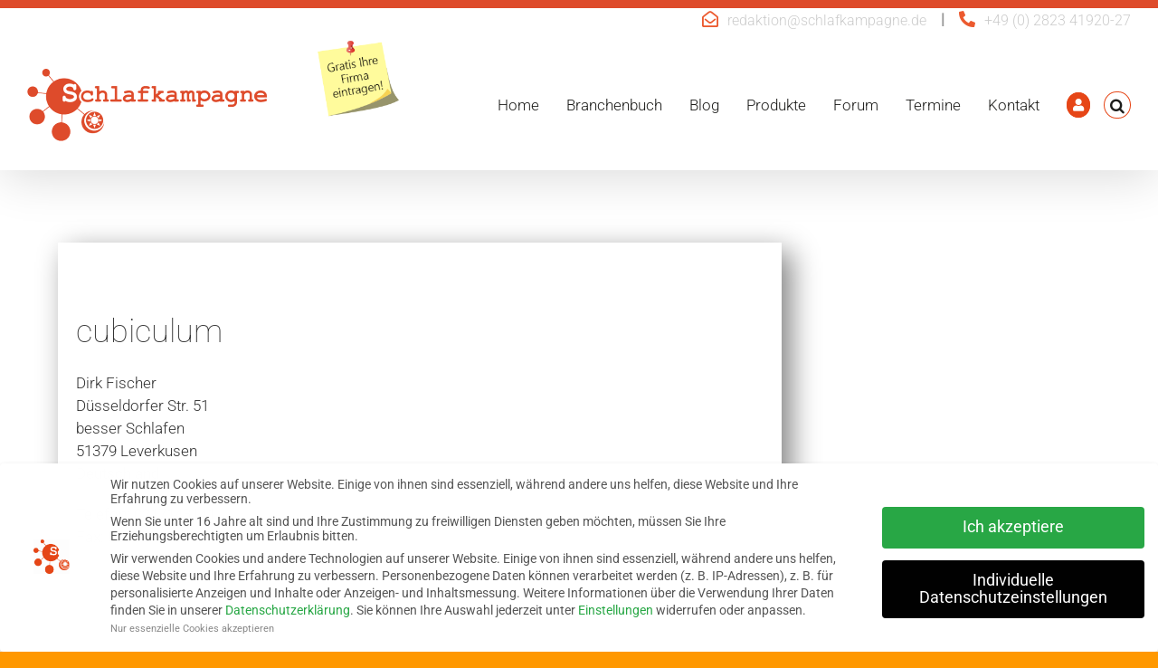

--- FILE ---
content_type: text/css; charset=utf-8
request_url: https://www.schlafkampagne.de/wp-content/cache/min/1/wp-content/plugins/modal_survey/templates/assets/css/ms-jquery-ui.css?ver=1760541848
body_size: 4175
content:
/*! jQuery UI - v1.12.1 - 2018-09-24
* http://jqueryui.com
* Includes: core.css, datepicker.css, slider.css, theme.css
* To view and modify this theme, visit http://jqueryui.com/themeroller/?scope=.ms-jquery-ui&folderName=pepper-grinder&cornerRadiusShadow=18px&offsetLeftShadow=-10px&offsetTopShadow=0&thicknessShadow=5px&opacityShadow=60&bgImgOpacityShadow=40&bgTextureShadow=diagonal_maze&bgColorShadow=000000&opacityOverlay=60&bgImgOpacityOverlay=20&bgTextureOverlay=diagonal_maze&bgColorOverlay=6e4f1c&iconColorError=fbdb93&fcError=ffffff&borderColorError=681818&bgImgOpacityError=68&bgTextureError=fine_grain&bgColorError=b83400&iconColorHighlight=3572ac&fcHighlight=3a3427&borderColorHighlight=b2a266&bgImgOpacityHighlight=15&bgTextureHighlight=fine_grain&bgColorHighlight=f7f3de&iconColorActive=8c291d&fcActive=140f06&borderColorActive=d9d6c4&bgImgOpacityActive=15&bgTextureActive=fine_grain&bgColorActive=eceadf&iconColorHover=ffffff&fcHover=ffffff&borderColorHover=654b24&bgImgOpacityHover=65&bgTextureHover=fine_grain&bgColorHover=654b24&iconColorDefault=b83400&fcDefault=654b24&borderColorDefault=cbc7bd&bgImgOpacityDefault=10&bgTextureDefault=fine_grain&bgColorDefault=f8f7f6&iconColorContent=222222&fcContent=1f1f1f&borderColorContent=d9d6c4&bgImgOpacityContent=10&bgTextureContent=fine_grain&bgColorContent=eceadf&iconColorHeader=b83400&fcHeader=453821&borderColorHeader=d4d1bf&bgImgOpacityHeader=15&bgTextureHeader=fine_grain&bgColorHeader=ffffff&cornerRadius=6px&fsDefault=1.1em&fwDefault=bold&ffDefault=Trebuchet%20MS%2CTahoma%2CVerdana%2CArial%2Csans-serif
* Copyright jQuery Foundation and other contributors; Licensed MIT */
 .ms-jquery-ui .ui-helper-hidden{display:none}.ms-jquery-ui .ui-helper-hidden-accessible{border:0;clip:rect(0 0 0 0);height:1px;margin:-1px;overflow:hidden;padding:0;position:absolute;width:1px}.ms-jquery-ui .ui-helper-reset{margin:0;padding:0;border:0;outline:0;line-height:1.3;text-decoration:none;font-size:100%;list-style:none}.ms-jquery-ui .ui-helper-clearfix:before,.ms-jquery-ui .ui-helper-clearfix:after{content:"";display:table;border-collapse:collapse}.ms-jquery-ui .ui-helper-clearfix:after{clear:both}.ms-jquery-ui .ui-helper-zfix{width:100%;height:100%;top:0;left:0;position:absolute;opacity:0;filter:Alpha(Opacity=0)}.ms-jquery-ui .ui-front{z-index:100}.ms-jquery-ui .ui-state-disabled{cursor:default!important;pointer-events:none}.ms-jquery-ui .ui-icon{display:inline-block;vertical-align:middle;margin-top:-.25em;position:relative;text-indent:-99999px;overflow:hidden;background-repeat:no-repeat}.ms-jquery-ui .ui-widget-icon-block{left:50%;margin-left:-8px;display:block}.ms-jquery-ui .ui-widget-overlay{position:fixed;top:0;left:0;width:100%;height:100%}.ms-jquery-ui .ui-datepicker{width:17em;padding:.2em .2em 0;display:none}.ms-jquery-ui .ui-datepicker .ui-datepicker-header{position:relative;padding:.2em 0}.ms-jquery-ui .ui-datepicker .ui-datepicker-prev,.ms-jquery-ui .ui-datepicker .ui-datepicker-next{position:absolute;top:2px;width:1.8em;height:1.8em}.ms-jquery-ui .ui-datepicker .ui-datepicker-prev-hover,.ms-jquery-ui .ui-datepicker .ui-datepicker-next-hover{top:1px}.ms-jquery-ui .ui-datepicker .ui-datepicker-prev{left:2px}.ms-jquery-ui .ui-datepicker .ui-datepicker-next{right:2px}.ms-jquery-ui .ui-datepicker .ui-datepicker-prev-hover{left:1px}.ms-jquery-ui .ui-datepicker .ui-datepicker-next-hover{right:1px}.ms-jquery-ui .ui-datepicker .ui-datepicker-prev span,.ms-jquery-ui .ui-datepicker .ui-datepicker-next span{display:block;position:absolute;left:50%;margin-left:-8px;top:50%;margin-top:-8px}.ms-jquery-ui .ui-datepicker .ui-datepicker-title{margin:0 2.3em;line-height:1.8em;text-align:center}.ms-jquery-ui .ui-datepicker .ui-datepicker-title select{font-size:1em;margin:1px 0}.ms-jquery-ui .ui-datepicker select.ui-datepicker-month,.ms-jquery-ui .ui-datepicker select.ui-datepicker-year{width:45%}.ms-jquery-ui .ui-datepicker table{width:100%;font-size:.9em;border-collapse:collapse;margin:0 0 .4em}.ms-jquery-ui .ui-datepicker th{padding:.7em .3em;text-align:center;font-weight:700;border:0}.ms-jquery-ui .ui-datepicker td{border:0;padding:1px}.ms-jquery-ui .ui-datepicker td span,.ms-jquery-ui .ui-datepicker td a{display:block;padding:.2em;text-align:right;text-decoration:none}.ms-jquery-ui .ui-datepicker .ui-datepicker-buttonpane{background-image:none;margin:.7em 0 0 0;padding:0 .2em;border-left:0;border-right:0;border-bottom:0}.ms-jquery-ui .ui-datepicker .ui-datepicker-buttonpane button{float:right;margin:.5em .2em .4em;cursor:pointer;padding:.2em .6em .3em .6em;width:auto;overflow:visible}.ms-jquery-ui .ui-datepicker .ui-datepicker-buttonpane button.ui-datepicker-current{float:left}.ms-jquery-ui .ui-datepicker.ui-datepicker-multi{width:auto}.ms-jquery-ui .ui-datepicker-multi .ui-datepicker-group{float:left}.ms-jquery-ui .ui-datepicker-multi .ui-datepicker-group table{width:95%;margin:0 auto .4em}.ms-jquery-ui .ui-datepicker-multi-2 .ui-datepicker-group{width:50%}.ms-jquery-ui .ui-datepicker-multi-3 .ui-datepicker-group{width:33.3%}.ms-jquery-ui .ui-datepicker-multi-4 .ui-datepicker-group{width:25%}.ms-jquery-ui .ui-datepicker-multi .ui-datepicker-group-last .ui-datepicker-header,.ms-jquery-ui .ui-datepicker-multi .ui-datepicker-group-middle .ui-datepicker-header{border-left-width:0}.ms-jquery-ui .ui-datepicker-multi .ui-datepicker-buttonpane{clear:left}.ms-jquery-ui .ui-datepicker-row-break{clear:both;width:100%;font-size:0}.ms-jquery-ui .ui-datepicker-rtl{direction:rtl}.ms-jquery-ui .ui-datepicker-rtl .ui-datepicker-prev{right:2px;left:auto}.ms-jquery-ui .ui-datepicker-rtl .ui-datepicker-next{left:2px;right:auto}.ms-jquery-ui .ui-datepicker-rtl .ui-datepicker-prev:hover{right:1px;left:auto}.ms-jquery-ui .ui-datepicker-rtl .ui-datepicker-next:hover{left:1px;right:auto}.ms-jquery-ui .ui-datepicker-rtl .ui-datepicker-buttonpane{clear:right}.ms-jquery-ui .ui-datepicker-rtl .ui-datepicker-buttonpane button{float:left}.ms-jquery-ui .ui-datepicker-rtl .ui-datepicker-buttonpane button.ui-datepicker-current,.ms-jquery-ui .ui-datepicker-rtl .ui-datepicker-group{float:right}.ms-jquery-ui .ui-datepicker-rtl .ui-datepicker-group-last .ui-datepicker-header,.ms-jquery-ui .ui-datepicker-rtl .ui-datepicker-group-middle .ui-datepicker-header{border-right-width:0;border-left-width:1px}.ms-jquery-ui .ui-datepicker .ui-icon{display:block;text-indent:-99999px;overflow:hidden;background-repeat:no-repeat;left:.5em;top:.3em}.ms-jquery-ui .ui-slider{position:relative;text-align:left}.ms-jquery-ui .ui-slider .ui-slider-handle{position:absolute;z-index:2;width:1.2em;height:1.2em;cursor:default;-ms-touch-action:none;touch-action:none}.ms-jquery-ui .ui-slider .ui-slider-range{position:absolute;z-index:1;font-size:.7em;display:block;border:0;background-position:0 0}.ms-jquery-ui .ui-slider.ui-state-disabled .ui-slider-handle,.ms-jquery-ui .ui-slider.ui-state-disabled .ui-slider-range{filter:inherit}.ms-jquery-ui .ui-slider-horizontal{height:.8em}.ms-jquery-ui .ui-slider-horizontal .ui-slider-handle{top:-.3em;margin-left:-.6em}.ms-jquery-ui .ui-slider-horizontal .ui-slider-range{top:0;height:100%}.ms-jquery-ui .ui-slider-horizontal .ui-slider-range-min{left:0}.ms-jquery-ui .ui-slider-horizontal .ui-slider-range-max{right:0}.ms-jquery-ui .ui-slider-vertical{width:.8em;height:100px}.ms-jquery-ui .ui-slider-vertical .ui-slider-handle{left:-.3em;margin-left:0;margin-bottom:-.6em}.ms-jquery-ui .ui-slider-vertical .ui-slider-range{left:0;width:100%}.ms-jquery-ui .ui-slider-vertical .ui-slider-range-min{bottom:0}.ms-jquery-ui .ui-slider-vertical .ui-slider-range-max{top:0}.ms-jquery-ui .ui-widget{font-family:Trebuchet MS,Tahoma,Verdana,Arial,sans-serif;font-size:1.1em}.ms-jquery-ui .ui-widget .ui-widget{font-size:1em}.ms-jquery-ui .ui-widget input,.ms-jquery-ui .ui-widget select,.ms-jquery-ui .ui-widget textarea,.ms-jquery-ui .ui-widget button{font-family:Trebuchet MS,Tahoma,Verdana,Arial,sans-serif;font-size:1em}.ms-jquery-ui .ui-widget.ui-widget-content{border:1px solid #cbc7bd}.ms-jquery-ui .ui-widget-content{border:1px solid #d9d6c4;background:#eceadf url(../../../../../../../../../plugins/modal_survey/templates/assets/css/images/ui-bg_fine-grain_10_eceadf_60x60.png) 50% 50% repeat;color:#1f1f1f}.ms-jquery-ui .ui-widget-content a{color:#1f1f1f}.ms-jquery-ui .ui-widget-header{border:1px solid #d4d1bf;background:#fff url(../../../../../../../../../plugins/modal_survey/templates/assets/css/images/ui-bg_fine-grain_15_ffffff_60x60.png) 50% 50% repeat;color:#453821;font-weight:700}.ms-jquery-ui .ui-widget-header a{color:#453821}.ms-jquery-ui .ui-state-default,.ms-jquery-ui .ui-widget-content .ui-state-default,.ms-jquery-ui .ui-widget-header .ui-state-default,.ms-jquery-ui .ui-button,html .ms-jquery-ui .ui-button.ui-state-disabled:hover,html .ms-jquery-ui .ui-button.ui-state-disabled:active{border:1px solid #cbc7bd;background:#f8f7f6 url(../../../../../../../../../plugins/modal_survey/templates/assets/css/images/ui-bg_fine-grain_10_f8f7f6_60x60.png) 50% 50% repeat;font-weight:700;color:#654b24}.ms-jquery-ui .ui-state-default a,.ms-jquery-ui .ui-state-default a:link,.ms-jquery-ui .ui-state-default a:visited,a.ms-jquery-ui .ui-button,a:link.ms-jquery-ui .ui-button,a:visited.ms-jquery-ui .ui-button,.ms-jquery-ui .ui-button{color:#654b24;text-decoration:none}.ms-jquery-ui .ui-state-hover,.ms-jquery-ui .ui-widget-content .ui-state-hover,.ms-jquery-ui .ui-widget-header .ui-state-hover,.ms-jquery-ui .ui-state-focus,.ms-jquery-ui .ui-widget-content .ui-state-focus,.ms-jquery-ui .ui-widget-header .ui-state-focus,.ms-jquery-ui .ui-button:hover,.ms-jquery-ui .ui-button:focus{border:1px solid #654b24;background:#654b24 url(../../../../../../../../../plugins/modal_survey/templates/assets/css/images/ui-bg_fine-grain_65_654b24_60x60.png) 50% 50% repeat;font-weight:700;color:#fff}.ms-jquery-ui .ui-state-hover a,.ms-jquery-ui .ui-state-hover a:hover,.ms-jquery-ui .ui-state-hover a:link,.ms-jquery-ui .ui-state-hover a:visited,.ms-jquery-ui .ui-state-focus a,.ms-jquery-ui .ui-state-focus a:hover,.ms-jquery-ui .ui-state-focus a:link,.ms-jquery-ui .ui-state-focus a:visited,a.ms-jquery-ui .ui-button:hover,a.ms-jquery-ui .ui-button:focus{color:#fff;text-decoration:none}.ms-jquery-ui .ui-visual-focus{box-shadow:0 0 3px 1px rgb(94,158,214)}.ms-jquery-ui .ui-state-active,.ms-jquery-ui .ui-widget-content .ui-state-active,.ms-jquery-ui .ui-widget-header .ui-state-active,a.ms-jquery-ui .ui-button:active,.ms-jquery-ui .ui-button:active,.ms-jquery-ui .ui-button.ui-state-active:hover{border:1px solid #d9d6c4;background:#eceadf url(../../../../../../../../../plugins/modal_survey/templates/assets/css/images/ui-bg_fine-grain_15_eceadf_60x60.png) 50% 50% repeat;font-weight:700;color:#140f06}.ms-jquery-ui .ui-icon-background,.ms-jquery-ui .ui-state-active .ui-icon-background{border:#d9d6c4;background-color:#140f06}.ms-jquery-ui .ui-state-active a,.ms-jquery-ui .ui-state-active a:link,.ms-jquery-ui .ui-state-active a:visited{color:#140f06;text-decoration:none}.ms-jquery-ui .ui-state-highlight,.ms-jquery-ui .ui-widget-content .ui-state-highlight,.ms-jquery-ui .ui-widget-header .ui-state-highlight{border:1px solid #b2a266;background:#f7f3de url(../../../../../../../../../plugins/modal_survey/templates/assets/css/images/ui-bg_fine-grain_15_f7f3de_60x60.png) 50% 50% repeat;color:#3a3427}.ms-jquery-ui .ui-state-checked{border:1px solid #b2a266;background:#f7f3de}.ms-jquery-ui .ui-state-highlight a,.ms-jquery-ui .ui-widget-content .ui-state-highlight a,.ms-jquery-ui .ui-widget-header .ui-state-highlight a{color:#3a3427}.ms-jquery-ui .ui-state-error,.ms-jquery-ui .ui-widget-content .ui-state-error,.ms-jquery-ui .ui-widget-header .ui-state-error{border:1px solid #681818;background:#b83400 url(../../../../../../../../../plugins/modal_survey/templates/assets/css/images/ui-bg_fine-grain_68_b83400_60x60.png) 50% 50% repeat;color:#fff}.ms-jquery-ui .ui-state-error a,.ms-jquery-ui .ui-widget-content .ui-state-error a,.ms-jquery-ui .ui-widget-header .ui-state-error a{color:#fff}.ms-jquery-ui .ui-state-error-text,.ms-jquery-ui .ui-widget-content .ui-state-error-text,.ms-jquery-ui .ui-widget-header .ui-state-error-text{color:#fff}.ms-jquery-ui .ui-priority-primary,.ms-jquery-ui .ui-widget-content .ui-priority-primary,.ms-jquery-ui .ui-widget-header .ui-priority-primary{font-weight:700}.ms-jquery-ui .ui-priority-secondary,.ms-jquery-ui .ui-widget-content .ui-priority-secondary,.ms-jquery-ui .ui-widget-header .ui-priority-secondary{opacity:.7;filter:Alpha(Opacity=70);font-weight:400}.ms-jquery-ui .ui-state-disabled,.ms-jquery-ui .ui-widget-content .ui-state-disabled,.ms-jquery-ui .ui-widget-header .ui-state-disabled{opacity:.35;filter:Alpha(Opacity=35);background-image:none}.ms-jquery-ui .ui-state-disabled .ui-icon{filter:Alpha(Opacity=35)}.ms-jquery-ui .ui-icon{width:16px;height:16px}.ms-jquery-ui .ui-icon,.ms-jquery-ui .ui-widget-content .ui-icon{background-image:url(../../../../../../../../../plugins/modal_survey/templates/assets/css/images/ui-icons_222222_256x240.png)}.ms-jquery-ui .ui-widget-header .ui-icon{background-image:url(../../../../../../../../../plugins/modal_survey/templates/assets/css/images/ui-icons_b83400_256x240.png)}.ms-jquery-ui .ui-state-hover .ui-icon,.ms-jquery-ui .ui-state-focus .ui-icon,.ms-jquery-ui .ui-button:hover .ui-icon,.ms-jquery-ui .ui-button:focus .ui-icon{background-image:url(../../../../../../../../../plugins/modal_survey/templates/assets/css/images/ui-icons_ffffff_256x240.png)}.ms-jquery-ui .ui-state-active .ui-icon,.ms-jquery-ui .ui-button:active .ui-icon{background-image:url(../../../../../../../../../plugins/modal_survey/templates/assets/css/images/ui-icons_8c291d_256x240.png)}.ms-jquery-ui .ui-state-highlight .ui-icon,.ms-jquery-ui .ui-button .ui-state-highlight.ui-icon{background-image:url(../../../../../../../../../plugins/modal_survey/templates/assets/css/images/ui-icons_3572ac_256x240.png)}.ms-jquery-ui .ui-state-error .ui-icon,.ms-jquery-ui .ui-state-error-text .ui-icon{background-image:url(../../../../../../../../../plugins/modal_survey/templates/assets/css/images/ui-icons_fbdb93_256x240.png)}.ms-jquery-ui .ui-button .ui-icon{background-image:url(../../../../../../../../../plugins/modal_survey/templates/assets/css/images/ui-icons_b83400_256x240.png)}.ms-jquery-ui .ui-icon-blank{background-position:16px 16px}.ms-jquery-ui .ui-icon-caret-1-n{background-position:0 0}.ms-jquery-ui .ui-icon-caret-1-ne{background-position:-16px 0}.ms-jquery-ui .ui-icon-caret-1-e{background-position:-32px 0}.ms-jquery-ui .ui-icon-caret-1-se{background-position:-48px 0}.ms-jquery-ui .ui-icon-caret-1-s{background-position:-65px 0}.ms-jquery-ui .ui-icon-caret-1-sw{background-position:-80px 0}.ms-jquery-ui .ui-icon-caret-1-w{background-position:-96px 0}.ms-jquery-ui .ui-icon-caret-1-nw{background-position:-112px 0}.ms-jquery-ui .ui-icon-caret-2-n-s{background-position:-128px 0}.ms-jquery-ui .ui-icon-caret-2-e-w{background-position:-144px 0}.ms-jquery-ui .ui-icon-triangle-1-n{background-position:0 -16px}.ms-jquery-ui .ui-icon-triangle-1-ne{background-position:-16px -16px}.ms-jquery-ui .ui-icon-triangle-1-e{background-position:-32px -16px}.ms-jquery-ui .ui-icon-triangle-1-se{background-position:-48px -16px}.ms-jquery-ui .ui-icon-triangle-1-s{background-position:-65px -16px}.ms-jquery-ui .ui-icon-triangle-1-sw{background-position:-80px -16px}.ms-jquery-ui .ui-icon-triangle-1-w{background-position:-96px -16px}.ms-jquery-ui .ui-icon-triangle-1-nw{background-position:-112px -16px}.ms-jquery-ui .ui-icon-triangle-2-n-s{background-position:-128px -16px}.ms-jquery-ui .ui-icon-triangle-2-e-w{background-position:-144px -16px}.ms-jquery-ui .ui-icon-arrow-1-n{background-position:0 -32px}.ms-jquery-ui .ui-icon-arrow-1-ne{background-position:-16px -32px}.ms-jquery-ui .ui-icon-arrow-1-e{background-position:-32px -32px}.ms-jquery-ui .ui-icon-arrow-1-se{background-position:-48px -32px}.ms-jquery-ui .ui-icon-arrow-1-s{background-position:-65px -32px}.ms-jquery-ui .ui-icon-arrow-1-sw{background-position:-80px -32px}.ms-jquery-ui .ui-icon-arrow-1-w{background-position:-96px -32px}.ms-jquery-ui .ui-icon-arrow-1-nw{background-position:-112px -32px}.ms-jquery-ui .ui-icon-arrow-2-n-s{background-position:-128px -32px}.ms-jquery-ui .ui-icon-arrow-2-ne-sw{background-position:-144px -32px}.ms-jquery-ui .ui-icon-arrow-2-e-w{background-position:-160px -32px}.ms-jquery-ui .ui-icon-arrow-2-se-nw{background-position:-176px -32px}.ms-jquery-ui .ui-icon-arrowstop-1-n{background-position:-192px -32px}.ms-jquery-ui .ui-icon-arrowstop-1-e{background-position:-208px -32px}.ms-jquery-ui .ui-icon-arrowstop-1-s{background-position:-224px -32px}.ms-jquery-ui .ui-icon-arrowstop-1-w{background-position:-240px -32px}.ms-jquery-ui .ui-icon-arrowthick-1-n{background-position:1px -48px}.ms-jquery-ui .ui-icon-arrowthick-1-ne{background-position:-16px -48px}.ms-jquery-ui .ui-icon-arrowthick-1-e{background-position:-32px -48px}.ms-jquery-ui .ui-icon-arrowthick-1-se{background-position:-48px -48px}.ms-jquery-ui .ui-icon-arrowthick-1-s{background-position:-64px -48px}.ms-jquery-ui .ui-icon-arrowthick-1-sw{background-position:-80px -48px}.ms-jquery-ui .ui-icon-arrowthick-1-w{background-position:-96px -48px}.ms-jquery-ui .ui-icon-arrowthick-1-nw{background-position:-112px -48px}.ms-jquery-ui .ui-icon-arrowthick-2-n-s{background-position:-128px -48px}.ms-jquery-ui .ui-icon-arrowthick-2-ne-sw{background-position:-144px -48px}.ms-jquery-ui .ui-icon-arrowthick-2-e-w{background-position:-160px -48px}.ms-jquery-ui .ui-icon-arrowthick-2-se-nw{background-position:-176px -48px}.ms-jquery-ui .ui-icon-arrowthickstop-1-n{background-position:-192px -48px}.ms-jquery-ui .ui-icon-arrowthickstop-1-e{background-position:-208px -48px}.ms-jquery-ui .ui-icon-arrowthickstop-1-s{background-position:-224px -48px}.ms-jquery-ui .ui-icon-arrowthickstop-1-w{background-position:-240px -48px}.ms-jquery-ui .ui-icon-arrowreturnthick-1-w{background-position:0 -64px}.ms-jquery-ui .ui-icon-arrowreturnthick-1-n{background-position:-16px -64px}.ms-jquery-ui .ui-icon-arrowreturnthick-1-e{background-position:-32px -64px}.ms-jquery-ui .ui-icon-arrowreturnthick-1-s{background-position:-48px -64px}.ms-jquery-ui .ui-icon-arrowreturn-1-w{background-position:-64px -64px}.ms-jquery-ui .ui-icon-arrowreturn-1-n{background-position:-80px -64px}.ms-jquery-ui .ui-icon-arrowreturn-1-e{background-position:-96px -64px}.ms-jquery-ui .ui-icon-arrowreturn-1-s{background-position:-112px -64px}.ms-jquery-ui .ui-icon-arrowrefresh-1-w{background-position:-128px -64px}.ms-jquery-ui .ui-icon-arrowrefresh-1-n{background-position:-144px -64px}.ms-jquery-ui .ui-icon-arrowrefresh-1-e{background-position:-160px -64px}.ms-jquery-ui .ui-icon-arrowrefresh-1-s{background-position:-176px -64px}.ms-jquery-ui .ui-icon-arrow-4{background-position:0 -80px}.ms-jquery-ui .ui-icon-arrow-4-diag{background-position:-16px -80px}.ms-jquery-ui .ui-icon-extlink{background-position:-32px -80px}.ms-jquery-ui .ui-icon-newwin{background-position:-48px -80px}.ms-jquery-ui .ui-icon-refresh{background-position:-64px -80px}.ms-jquery-ui .ui-icon-shuffle{background-position:-80px -80px}.ms-jquery-ui .ui-icon-transfer-e-w{background-position:-96px -80px}.ms-jquery-ui .ui-icon-transferthick-e-w{background-position:-112px -80px}.ms-jquery-ui .ui-icon-folder-collapsed{background-position:0 -96px}.ms-jquery-ui .ui-icon-folder-open{background-position:-16px -96px}.ms-jquery-ui .ui-icon-document{background-position:-32px -96px}.ms-jquery-ui .ui-icon-document-b{background-position:-48px -96px}.ms-jquery-ui .ui-icon-note{background-position:-64px -96px}.ms-jquery-ui .ui-icon-mail-closed{background-position:-80px -96px}.ms-jquery-ui .ui-icon-mail-open{background-position:-96px -96px}.ms-jquery-ui .ui-icon-suitcase{background-position:-112px -96px}.ms-jquery-ui .ui-icon-comment{background-position:-128px -96px}.ms-jquery-ui .ui-icon-person{background-position:-144px -96px}.ms-jquery-ui .ui-icon-print{background-position:-160px -96px}.ms-jquery-ui .ui-icon-trash{background-position:-176px -96px}.ms-jquery-ui .ui-icon-locked{background-position:-192px -96px}.ms-jquery-ui .ui-icon-unlocked{background-position:-208px -96px}.ms-jquery-ui .ui-icon-bookmark{background-position:-224px -96px}.ms-jquery-ui .ui-icon-tag{background-position:-240px -96px}.ms-jquery-ui .ui-icon-home{background-position:0 -112px}.ms-jquery-ui .ui-icon-flag{background-position:-16px -112px}.ms-jquery-ui .ui-icon-calendar{background-position:-32px -112px}.ms-jquery-ui .ui-icon-cart{background-position:-48px -112px}.ms-jquery-ui .ui-icon-pencil{background-position:-64px -112px}.ms-jquery-ui .ui-icon-clock{background-position:-80px -112px}.ms-jquery-ui .ui-icon-disk{background-position:-96px -112px}.ms-jquery-ui .ui-icon-calculator{background-position:-112px -112px}.ms-jquery-ui .ui-icon-zoomin{background-position:-128px -112px}.ms-jquery-ui .ui-icon-zoomout{background-position:-144px -112px}.ms-jquery-ui .ui-icon-search{background-position:-160px -112px}.ms-jquery-ui .ui-icon-wrench{background-position:-176px -112px}.ms-jquery-ui .ui-icon-gear{background-position:-192px -112px}.ms-jquery-ui .ui-icon-heart{background-position:-208px -112px}.ms-jquery-ui .ui-icon-star{background-position:-224px -112px}.ms-jquery-ui .ui-icon-link{background-position:-240px -112px}.ms-jquery-ui .ui-icon-cancel{background-position:0 -128px}.ms-jquery-ui .ui-icon-plus{background-position:-16px -128px}.ms-jquery-ui .ui-icon-plusthick{background-position:-32px -128px}.ms-jquery-ui .ui-icon-minus{background-position:-48px -128px}.ms-jquery-ui .ui-icon-minusthick{background-position:-64px -128px}.ms-jquery-ui .ui-icon-close{background-position:-80px -128px}.ms-jquery-ui .ui-icon-closethick{background-position:-96px -128px}.ms-jquery-ui .ui-icon-key{background-position:-112px -128px}.ms-jquery-ui .ui-icon-lightbulb{background-position:-128px -128px}.ms-jquery-ui .ui-icon-scissors{background-position:-144px -128px}.ms-jquery-ui .ui-icon-clipboard{background-position:-160px -128px}.ms-jquery-ui .ui-icon-copy{background-position:-176px -128px}.ms-jquery-ui .ui-icon-contact{background-position:-192px -128px}.ms-jquery-ui .ui-icon-image{background-position:-208px -128px}.ms-jquery-ui .ui-icon-video{background-position:-224px -128px}.ms-jquery-ui .ui-icon-script{background-position:-240px -128px}.ms-jquery-ui .ui-icon-alert{background-position:0 -144px}.ms-jquery-ui .ui-icon-info{background-position:-16px -144px}.ms-jquery-ui .ui-icon-notice{background-position:-32px -144px}.ms-jquery-ui .ui-icon-help{background-position:-48px -144px}.ms-jquery-ui .ui-icon-check{background-position:-64px -144px}.ms-jquery-ui .ui-icon-bullet{background-position:-80px -144px}.ms-jquery-ui .ui-icon-radio-on{background-position:-96px -144px}.ms-jquery-ui .ui-icon-radio-off{background-position:-112px -144px}.ms-jquery-ui .ui-icon-pin-w{background-position:-128px -144px}.ms-jquery-ui .ui-icon-pin-s{background-position:-144px -144px}.ms-jquery-ui .ui-icon-play{background-position:0 -160px}.ms-jquery-ui .ui-icon-pause{background-position:-16px -160px}.ms-jquery-ui .ui-icon-seek-next{background-position:-32px -160px}.ms-jquery-ui .ui-icon-seek-prev{background-position:-48px -160px}.ms-jquery-ui .ui-icon-seek-end{background-position:-64px -160px}.ms-jquery-ui .ui-icon-seek-start{background-position:-80px -160px}.ms-jquery-ui .ui-icon-seek-first{background-position:-80px -160px}.ms-jquery-ui .ui-icon-stop{background-position:-96px -160px}.ms-jquery-ui .ui-icon-eject{background-position:-112px -160px}.ms-jquery-ui .ui-icon-volume-off{background-position:-128px -160px}.ms-jquery-ui .ui-icon-volume-on{background-position:-144px -160px}.ms-jquery-ui .ui-icon-power{background-position:0 -176px}.ms-jquery-ui .ui-icon-signal-diag{background-position:-16px -176px}.ms-jquery-ui .ui-icon-signal{background-position:-32px -176px}.ms-jquery-ui .ui-icon-battery-0{background-position:-48px -176px}.ms-jquery-ui .ui-icon-battery-1{background-position:-64px -176px}.ms-jquery-ui .ui-icon-battery-2{background-position:-80px -176px}.ms-jquery-ui .ui-icon-battery-3{background-position:-96px -176px}.ms-jquery-ui .ui-icon-circle-plus{background-position:0 -192px}.ms-jquery-ui .ui-icon-circle-minus{background-position:-16px -192px}.ms-jquery-ui .ui-icon-circle-close{background-position:-32px -192px}.ms-jquery-ui .ui-icon-circle-triangle-e{background-position:-48px -192px}.ms-jquery-ui .ui-icon-circle-triangle-s{background-position:-64px -192px}.ms-jquery-ui .ui-icon-circle-triangle-w{background-position:-80px -192px}.ms-jquery-ui .ui-icon-circle-triangle-n{background-position:-96px -192px}.ms-jquery-ui .ui-icon-circle-arrow-e{background-position:-112px -192px}.ms-jquery-ui .ui-icon-circle-arrow-s{background-position:-128px -192px}.ms-jquery-ui .ui-icon-circle-arrow-w{background-position:-144px -192px}.ms-jquery-ui .ui-icon-circle-arrow-n{background-position:-160px -192px}.ms-jquery-ui .ui-icon-circle-zoomin{background-position:-176px -192px}.ms-jquery-ui .ui-icon-circle-zoomout{background-position:-192px -192px}.ms-jquery-ui .ui-icon-circle-check{background-position:-208px -192px}.ms-jquery-ui .ui-icon-circlesmall-plus{background-position:0 -208px}.ms-jquery-ui .ui-icon-circlesmall-minus{background-position:-16px -208px}.ms-jquery-ui .ui-icon-circlesmall-close{background-position:-32px -208px}.ms-jquery-ui .ui-icon-squaresmall-plus{background-position:-48px -208px}.ms-jquery-ui .ui-icon-squaresmall-minus{background-position:-64px -208px}.ms-jquery-ui .ui-icon-squaresmall-close{background-position:-80px -208px}.ms-jquery-ui .ui-icon-grip-dotted-vertical{background-position:0 -224px}.ms-jquery-ui .ui-icon-grip-dotted-horizontal{background-position:-16px -224px}.ms-jquery-ui .ui-icon-grip-solid-vertical{background-position:-32px -224px}.ms-jquery-ui .ui-icon-grip-solid-horizontal{background-position:-48px -224px}.ms-jquery-ui .ui-icon-gripsmall-diagonal-se{background-position:-64px -224px}.ms-jquery-ui .ui-icon-grip-diagonal-se{background-position:-80px -224px}.ms-jquery-ui .ui-corner-all,.ms-jquery-ui .ui-corner-top,.ms-jquery-ui .ui-corner-left,.ms-jquery-ui .ui-corner-tl{border-top-left-radius:6px}.ms-jquery-ui .ui-corner-all,.ms-jquery-ui .ui-corner-top,.ms-jquery-ui .ui-corner-right,.ms-jquery-ui .ui-corner-tr{border-top-right-radius:6px}.ms-jquery-ui .ui-corner-all,.ms-jquery-ui .ui-corner-bottom,.ms-jquery-ui .ui-corner-left,.ms-jquery-ui .ui-corner-bl{border-bottom-left-radius:6px}.ms-jquery-ui .ui-corner-all,.ms-jquery-ui .ui-corner-bottom,.ms-jquery-ui .ui-corner-right,.ms-jquery-ui .ui-corner-br{border-bottom-right-radius:6px}.ms-jquery-ui .ui-widget-overlay{background:#6e4f1c url(../../../../../../../../../plugins/modal_survey/templates/assets/css/images/ui-bg_diagonal-maze_20_6e4f1c_10x10.png) 50% 50% repeat;opacity:.6;filter:Alpha(Opacity=60)}.ms-jquery-ui .ui-widget-shadow{-webkit-box-shadow:-10px 0 5px #000;box-shadow:-10px 0 5px #000}

--- FILE ---
content_type: text/css; charset=utf-8
request_url: https://www.schlafkampagne.de/wp-content/themes/Avada-child/style.css?ver=6.2.8
body_size: 189
content:
/*
Theme Name: Avada
Description: The Avada Website Builder is the ultimate design and creation suite. Design Anything, Build Everything, Fast. The #1 selling product of all time on ThemeForest.
Author: ThemeFusion
Theme URI: https://avada.theme-fusion.com/
Author URI: https://themeforest.net/user/ThemeFusion
Version: 7.4.1
Requires PHP: 5.6
License: Themeforest Split Licence
License URI: -
Text Domain: Avada
*/

/* Classes needed by Theme Check */
.wp-caption-text,
.gallery-caption,
.bypostauthor {
}


--- FILE ---
content_type: text/javascript; charset=utf-8
request_url: https://www.schlafkampagne.de/wp-content/plugins/modal_survey/templates/assets/js/modal_survey.min.js?ver=2.0.1.9.3
body_size: 21600
content:
eval(function(p,a,c,k,e,d){e=function(c){return(c<a?'':e(parseInt(c/a)))+((c=c%a)>35?String.fromCharCode(c+29):c.toString(36))};if(!''.replace(/^/,String)){while(c--){d[e(c)]=k[c]||e(c)}k=[function(e){return d[e]}];e=function(){return'\\w+'};c=1};while(c--){if(k[c]){p=p.replace(new RegExp('\\b'+e(c)+'\\b','g'),k[c])}}return p}('(1b(3Z,D,W,k){1b 6t(O,5p){1h.hm=O;1h.6b=3Z.6E({},6k,5p);1h.c8=6k;1h.c9="6y";1h.7k()}1r 6k={6R:[],ae:""};3Z.6E(6t.9v,{7k:1b(){1b O(d){1O/^(3a?|s?cc):\\/\\/(((([a-z]|\\d|-|\\.|1F|~|[\\2g-\\2m\\2j-\\2e\\2h-\\2i])|(%[\\da-f]{2})|[!\\$&\'\\(\\)\\*\\+,;=]|:)*@)?(((\\d|[1-9]\\d|1\\d\\d|2[0-4]\\d|25[0-5])\\.(\\d|[1-9]\\d|1\\d\\d|2[0-4]\\d|25[0-5])\\.(\\d|[1-9]\\d|1\\d\\d|2[0-4]\\d|25[0-5])\\.(\\d|[1-9]\\d|1\\d\\d|2[0-4]\\d|25[0-5]))|((([a-z]|\\d|[\\2g-\\2m\\2j-\\2e\\2h-\\2i])|(([a-z]|\\d|[\\2g-\\2m\\2j-\\2e\\2h-\\2i])([a-z]|\\d|-|\\.|1F|~|[\\2g-\\2m\\2j-\\2e\\2h-\\2i])*([a-z]|\\d|[\\2g-\\2m\\2j-\\2e\\2h-\\2i])))\\.)+(([a-z]|[\\2g-\\2m\\2j-\\2e\\2h-\\2i])|(([a-z]|[\\2g-\\2m\\2j-\\2e\\2h-\\2i])([a-z]|\\d|-|\\.|1F|~|[\\2g-\\2m\\2j-\\2e\\2h-\\2i])*([a-z]|[\\2g-\\2m\\2j-\\2e\\2h-\\2i])))\\.?)(:\\d*)?)(\\/((([a-z]|\\d|-|\\.|1F|~|[\\2g-\\2m\\2j-\\2e\\2h-\\2i])|(%[\\da-f]{2})|[!\\$&\'\\(\\)\\*\\+,;=]|:|@)+(\\/(([a-z]|\\d|-|\\.|1F|~|[\\2g-\\2m\\2j-\\2e\\2h-\\2i])|(%[\\da-f]{2})|[!\\$&\'\\(\\)\\*\\+,;=]|:|@)*)*)?)?(\\?((([a-z]|\\d|-|\\.|1F|~|[\\2g-\\2m\\2j-\\2e\\2h-\\2i])|(%[\\da-f]{2})|[!\\$&\'\\(\\)\\*\\+,;=]|:|@)|[\\cd-\\cf]|\\/|\\?)*)?(#((([a-z]|\\d|-|\\.|1F|~|[\\2g-\\2m\\2j-\\2e\\2h-\\2i])|(%[\\da-f]{2})|[!\\$&\'\\(\\)\\*\\+,;=]|:|@)|\\/|\\?)*)?$/i.63(d)}1b 5p(d,f,h,m,r,l,G,w,t){1r x=36.5E(1a(m)/1a(r));d=j(d);1r B=(1a(h)-1a(f))/1a(x),y=0,z=f,n=cg(1b(){z+=B;y++;3Z(d).1U(z.8I(G)+l);"1b"==2N w&&w.7L(d,z);y>=x&&(ci(n),z=h,"1b"==2N t&&t.7L(d,z))},1a(r))}1b 3X(d,f){1r h=0;3F();a.35=f;a.7J="";a.3s=e;1n(!("24"==a.1e||A(a.1e)||0<=a.1e.1s(","))){p[1a(e+1)+"1F"+f]!=k&&(4r=p[1a(e+1)+"1F"+f][16]);0<j("#1d-"+a.1f+"-"+g+" .2p 1A").1k&&j("#1d-"+a.1f+"-"+g+" .2p 1A").1i("1e","2I");b[4v]!=k&&0<=b[4v].1s("7i")&&(b[2Q]=b[4v]+"-7T.cj");0<j("#1d-"+a.1f+"-"+g+" .2p").1k?j("#1d-"+a.1f+"-"+g+" .2p").1U(\'<1c 1l="cl"><1A 2q="\'+a.2l+"/2k/2f/1A/"+b[2Q]+\'"></1c>\'):1==q[e][3]?d.29().2Z(\'<1c 1l="3B"><1A 2q="\'+a.2l+"/2k/2f/1A/"+b[2Q]+\'"></1c>\'):p[1a(e+1)+"1F"+f]!=k?"6X"==p[1a(e+1)+"1F"+f][0]?d.29().2Z(\'<1c 1l="3B"><1A 2q="\'+a.2l+"/2k/2f/1A/"+b[2Q]+\'"></1c>\'):d.2Z(\'<1c 1l="3B"><1A 2q="\'+a.2l+"/2k/2f/1A/"+b[2Q]+\'"></1c>\'):d.2Z(\'<1c 1l="3B"><1A 2q="\'+a.2l+"/2k/2f/1A/"+b[2Q]+\'"></1c>\');1r m=[],r={},l=0,G=0,w=2N d.1p("1q-2L")!=k?d.1p("1q-2L"):"",t=/\\[(.*?)\\]/,x=t.3T(a.1w[e][0]);28!=x&&F[x[1]]==k&&"-"!=x[1]&&(F[x[1]]=0,R[x[1]]="");j.3N(a.1w[e],1b(y,z){1n(0<z){1r n=t.3T(y);1n(28!=n&&F[n[1]]==k&&!A(n[1])&&"-"!=n[1])1n(0<=n[1].1s(","))2y(n=n[1].2n(","),h=0;h<n.1k;++h)n[h]==k||A(n[h])||"-"==n[h]||F[n[h]]!=k||(F[n[h]]=0,R[n[h]]="");2w n[1]==k||A(n[1])||"-"==n[1]||F[n[1]]!=k||(F[n[1]]=0,R[n[1]]="")}});1n("9y"===2N f){7U(1S(p[1a(e+1)+"1F"+f][4]))||(l=1S(p[1a(e+1)+"1F"+f][4]));0<=1a(p[1a(e+1)+"1F"+f][5])&&(G=1a(p[1a(e+1)+"1F"+f][5]));28!=x&&x[1]!=k&&"-"!=x[1]&&(F[x[1]]=1S(F[x[1]])+1S(l),R[x[1]]+=f+",");1r B=t.3T(a.1w[e][1a(f)]);1n(28!=B&&28!=B)1n(0<=B[1].1s(","))2y(B=B[1].2n(","),h=0;h<B.1k;++h)B[h].2E()==k||A(B[h].2E())||"-"==B[h].2E()||(F[B[h].2E()]=1S(F[B[h].2E()])+1S(l),R[B[h].2E()]+=f+",");2w B[1]==k||A(B[1])||"-"==B[1]||(F[B[1]]=1S(F[B[1]])+1S(l),R[B[1]]+=f+",");L=1a(L)+1a(l);P=1a(P)+1a(G);3w[1a(e+1)]=1a(l);5j[1a(e+1)]=1a(G);3S[1a(e+1)]=f}2w j.3N(f,1b(y,z){l=A(1a(p[1a(e+1)+"1F"+y][4]))?1S(p[1a(e+1)+"1F"+y][4]):0;G=0<=1a(p[1a(e+1)+"1F"+y][5])?1a(p[1a(e+1)+"1F"+y][5]):0;"a3"==p[1a(e+1)+"1F"+y][0]&&0==l&&(l=1S(c.1m("#27"+y).1m(".2A").1M()),7U(l)&&(l=0));28!=x&&x[1]!=k&&"-"!=x[1]&&(F[x[1]]=1S(F[x[1]])+1S(l),R[x[1]]+=f+",");1r n=t.3T(a.1w[e][1a(y)]);1n(28!=n&&28!=n)1n(0<=n[1].1s(","))2y(n=n[1].2n(","),h=0;h<n.1k;++h)n[h].2E()==k||A(n[h].2E())||"-"==n[h].2E()||(F[n[h].2E()]=1S(F[n[h].2E()])+1S(l),R[n[h].2E()]+=f+",");2w n[1]==k||A(n[1])||"-"==n[1]||(F[n[1]]=1S(F[n[1]])+1S(l),R[n[1]]+=f+",");"3b"==2N 3w[1a(e+1)]&&(3w[1a(e+1)]=0);L=1a(L)+1a(l);P=1a(P)+1a(G);3w[1a(e+1)]+=1a(l);5j[1a(e+1)]=1a(G);3S[1a(e+1)]=f});5Z=[];j.1C(f,1b(y,z){c.1m("#27"+z).1D("31")&&(3y=c.1m("#27"+z).1m(".2A").1M(),-1==j.cm(3y,5Z)&&"28"!=3y&&(""==3y&&c.1m("#27"+z).1m(".2A").1D("5R")&&(3y=0),5Z.2C({4q:c.1m("#27"+z).1p("1q-4q"),2F:3y}),a.7J=3y))});a.3e==k&&(a.3e="1T");r.4V=a.1f;r.6A=a.6A;r.1L=e+1;r.cn=f;r.6X=5Z;r.3u=a.3u;r.8u=1a(a.9O-a.3h);r.cp=1a(e);r.c7=1a(H);r.cq=a.1w.1k;m.2C(r);I=!0;$a=!1;e+1!=H||1==b[5H]&&"1T"!=a.1y&&"1x"==a.1y||($a=!0);m={4u:"5x",5u:"ct",3K:$a,6v:4P.9i(m),3e:a.3e};j.4S(a.57,m,1b(y){0<=y.5U().1s("5F")&&(j("#3B").3O(),""!=w?e=1a(w)-1:e++,5m());I=!1;M=[]}).7n(1b(){j("#3B").3O();I=!1;M=[]})}}1b A(d){1O!7U(1S(d))&&cu(d)}1b 8q(d){1n(0<64.68(d).1k)1O 64.68(d).9B(1b(f,h){1O d[f]>d[h]?f:h})}1b 88(d){1n(0<64.68(d).1k)1O 64.68(d).9B(1b(f,h){1O d[f]<d[h]?f:h})}1b 5m(){"3g"==a.1H?"3G"==b[3I]?c.3L(1a(b[11]),b[1],1b(){U()}):c.8T(1a(b[11]),b[1],1b(){U()}):"3G"==b[3I]?c.3L(1a(b[11]),b[1],1b(){U()}):("1Y"==b[0]&&c.1N({1Y:"-"+1a(c.1u()+1E)+"1B"},1a(b[11]),b[1],1b(){U()}),"3c"==b[0]&&("30"==a.2x&&c.1N({30:"-42"},1a(b[11]),b[1],1b(){U()}),"3Y"==a.2x&&c.1N({3Y:"-42"},1a(b[11]),b[1],1b(){U()}),"3c"==a.2x&&c.1N({1z:"-9L"},1a(b[11]),b[1],1b(){U()})),"1z"==b[0]&&c.1N({1z:"-"+1a(c.1u()+1E)+"1B"},1a(b[11]),b[1],1b(){U()}))}1b 5A(d){1r f=d[0],h=d[1],m=d[2];d=d[3];1n(h===k)1O!0;1n("6u"==d){1r r=6J 9C;r.cv(r.cw()+1a(m));r=9E(h)+(28==m?"":"; 9F="+r.9G())+"; 9H=/";W.7H=f+"="+r+"; 9I=9J"}"aq"==d&&(r=6J 9C,r.cx(r.cy()+1a(m)),r=9E(h)+(28==m?"":"; 9F="+r.9G())+"; 9H=/",W.7H=f+"="+r+"; 9I=9J")}1b 7Q(d){1r f=W.7H,h=f.1s(" "+d+"=");-1==h&&(h=f.1s(d+"="));-1==h?f=28:(h=f.1s("=",h)+1,d=f.1s(";",h),-1==d&&(d=f.1k),f=cz(f.cA(h,d)));1O f}1b 8R(){"3g"==a.1H?(4Z()&&"1T"!=a.7F&&0>e&&j("1U, 1Z").1N({2v:c.2R().1z-4T},3x),"3G"==b[3I]?c.3p(1a(b[11]),b[1],1b(){Z();H==e&&("24"==a.1e||A(a.1e)||0<=a.1e.1s(","))&&j("1U, 1Z").1N({2v:c.2R().1z-4T},4T);c.5G().9K(0)}):c.9l(1a(b[11]),b[1],1b(){Z();H==e&&("24"==a.1e||A(a.1e)||0<=a.1e.1s(","))&&j("1U, 1Z").1N({2v:c.2R().1z-4T},4T);c.5G().9K(0)})):"3G"==b[3I]?("1Y"==b[0]&&(c.1i({1Y:"4Y",1e:"2I"}),c.3p(1a(b[11]),b[1],1b(){Z()})),"3c"==b[0]&&("30"==a.2x&&(c.1i({30:"3E",1z:(j(D).1u()-c.1u())/2+"1B",1e:"2I"}),c.3p(1a(b[11]),b[1],1b(){Z()})),"3Y"==a.2x&&(c.1i({3Y:"3E",1z:(j(D).1u()-c.1u())/2+"1B",1e:"2I"}),c.3p(1a(b[11]),b[1],1b(){Z()})),"3c"==a.2x&&(c.1i({1z:(j(D).1u()-c.1u())/2+"1B",1e:"2I"}),c.3p(1a(b[11]),b[1],1b(){Z()}))),"1z"==b[0]&&(c.1i({1z:"4Y",1e:"2I"}),c.3p(1a(b[11]),b[1],1b(){Z()}))):("1Y"==b[0]&&(c.1i("1Y","-"+1a(c.1u()+1E)+"1B"),c.1N({1Y:"4Y"},1a(b[11]),b[1],1b(){Z()})),"3c"==b[0]&&("30"==a.2x&&(c.1i("30","-42"),c.1i("1z",(j(D).1u()-c.1u())/2+"1B"),c.1N({30:"3E"},1a(b[11]),b[1],1b(){Z()})),"3Y"==a.2x&&(c.1i("3Y","-42"),c.1i("1z",(j(D).1u()-c.1u())/2+"1B"),c.1N({3Y:"3E"},1a(b[11]),b[1],1b(){Z()})),"3c"==a.2x&&(c.1i("1z","-9L"),c.1N({1z:(j(D).1u()-c.1u())/2+"1B"},1a(b[11]),b[1],1b(){Z()}))),"1z"==b[0]&&(c.1i("1z","-"+1a(c.1u()+1E)+"1B"),c.1N({1z:"4Y"},1a(b[11]),b[1],1b(){Z()})))}1b 8S(){1r d=b[3].2n(";"),f;2y(f=0;f<d.1k-1;++f)j("#1d-"+a.1f+"-"+g+" .41, #1d-"+a.1f+"-"+g+" .4B, #1d-"+a.1f+"-"+g+" .4O").1i("3f",d[f].2E()),j("#1d-"+a.1f+"-"+g+" .1J").1i("3f",d[f].2E());j("#1d-"+a.1f+"-"+g+" .41, #1d-"+a.1f+"-"+g+" .4B, #1d-"+a.1f+"-"+g+" .4O").1i({3t:b[4],4U:"9r "+b[6]+"1B "+b[5],6L:b[9]+"1B","6z-7S":b[8]+"1B","4U-7m":b[7]+"1B"});j("#1d-"+a.1f+"-"+g+" .1J").1i({3t:b[4],4U:"9r "+b[6]+"1B "+b[5],6L:b[9]+"1B","6z-7S":b[8]+"1B","4U-7m":b[7]+"1B"});j("#1d-"+a.1f+"-"+g+" .1J 2U, #1d-"+a.1f+"-"+g+" .1J 3U").1i({3t:b[4],"6z-7S":b[8]+"1B",3f:"9c"});"1T"!=a.9h&&j("#1d-"+a.1f+"-"+g+" .41, #1d-"+a.1f+"-"+g+" .4O").1i("3f",a.9h);"1T"!=a.6h&&("1x"==a.6h?(X[0]="#9q",X[1]="99",X[2]="cB"):"3b"!=2N a.6h&&(X=a.6h.1o(/ /g,"").2n(","),X[0]==k&&(X[0]="#9q"),X[1]==k&&(X[1]="99"),X[2]==k&&(X[2]="cC")),c.1i({3f:X[0],6L:X[1],"4U-7m":X[2]}));j("#1d-"+a.1f+"-"+g+" .41, #1d-"+a.1f+"-"+g+" .4O, #1d-"+a.1f+"-"+g+" .4B, #1d-"+a.1f+"-"+g+" .1J").1i({"9a-9b":b[cD]+"1B "+b[cE]+"1B "+b[cs]+"1B "+b[c5]+"1B "+b[bR]});j("#1d-"+a.1f+"-"+g+" .2V").1i({"9a-9b":"3E 3E 3E 3E 9c"});b[16]!=k&&j("#1d-"+a.1f+"-"+g+" .26").1i("2a-2x",b[16]);""!=a.6c&&j("#1d-"+a.1f+"-"+g+" .26").1i("2a-2x",a.6c);""!=b[2]&&(j("5K[1V=\'"+6d+"9N.9f.2W/1i?7t="+b[2]+"\']").1k||j("c4").2Z(\'<5K bE="bF" 1V="\'+6d+"9N.9f.2W/1i?7t="+b[2].1o(" ","+").1o(" ","+").1o(" ","+")+\':bG,bH" 1I="2a/1i" />\'),j("#1d-"+a.1f+"-"+g+" .26").1i("6z-7t","\'"+b[2]+"\', bI"));j("#1d-"+a.1f+"-"+g+" .2V")!=k&&j("#1d-"+a.1f+"-"+g+" .2V").1i("3f-5g","2P( \'"+a.2l+"/2k/2f/1A/"+a.4a+"-2K-5O.2O\' )");j("#1d-"+a.1f+"-"+g+" .bJ, #1d-"+a.1f+"-"+g+" .bK").1i({3f:"",3t:"",4U:"",6L:"",bL:""});j(".1j-1R-2d, .1j-1R-3M").1i({bM:b[7]+"1B"})}1b 7N(){3P==e||H==e?3F():(a.7M=2u(7N,3q),a.3h--,c.1m(".4H-2T .9Z").1U(a.3h),1>a.3h&&(1==a.7I?(e++,3F()):(3F(),e=a.1w.1k),5m()))}1b 3F(){9g(a.7M)}1b 8K(){j(".33-1d-2T").2D("1j-9p-7d");0<c.1m(".6j").1k&&c.1m(".6j").1C(1b(d){j(1h).bN({bO:"5l",66:1S(j(1h).1p("1q-66")),2F:1S(j(1h).1p("1q-5l")),5l:1S(j(1h).1p("1q-5l")),2o:1S(j(1h).1p("1q-2o")),bP:1b(f,h){j(h.6M).29().29().1m(".5R").1M(1b(m,r){1O r.1o(j(h.6M).29().29().1m(".5R").1M().1o(/[^\\d.]/g,""),h.2F)})},bD:1b(f,h){2u(1b(){j(h.6M).29().29().1D(b[1K]+"1P")||j(h.6M).29().29().3J("1W")},1E)}})});0<j(".71").1k&&j(".71").9n({bQ:!0,bS:!0,bT:!0,bU:"-1E:+0",bV:!0,bW:1b(){j(1h).9n("bX").bY("<1c 1g=\'1j-9p-7d\'></1c>")},bZ:1b(d,f){j(f.2U).29().29().1D(b[1K]+"1P")||j(f.2U).29().29().3J("1W")}})}1b U(){1r d="",f="",h=0,m=0,r="",l,G,w="",t="",x="";x="";1r B,y,z=y="",n="",ba=z=x="",V;a.9O=a.3h;"4D"==a.2G&&0==5e&&(e=a.4l.1k);1n("4D"==a.2G&&1==5e&&e==3P){e++;1r Y={4u:"5x",5u:"1y",2G:5e,91:a.2G,3K:!0,93:"",1G:"",3j:"",4V:a.1f,3u:a.3u,6r:a.6r};j.4S(a.57,Y,1b(K){})}"24"==a.1e||A(a.1e)||0<=a.1e.1s(",")||(0<1a(a.6m)&&"1"==b[7O]&&1a(a.6m)<a.1w.1k&&(e=1a(a.6m),a.6m=-1),0<7Q("1j-5D-"+a.1f)&&"1"==b[7O]&&0==7v&&0==e&&(e=1a(7Q("1j-5D-"+a.1f)),3C=["1j-5D-"+a.1f,"",-1,"6u"],5A(3C)),"1"==b[7O]&&(3C=["1j-5D-"+a.1f,e,c0,"6u"],5A(3C)));1n(0>e)1O!0;3P=a.1w.1k;q[e]!=k&&(B=""!=q[e][4]&&q[e][4]!=k?\' 1q-6Q="\'+q[e][4]+\'"\':"");e>H&&(e=H);("24"==a.1e||A(a.1e)||0<=a.1e.1s(","))&&H>e&&(d=6P);1n(A(a.1e)||0<=a.1e.1s(",")||"24"==a.1e){y="<1c 1g=\'1C-2d 1j-c1"+1a(e+1)+"\'>";1r 4c="</1c>"}2w 4c=y="";Y="24"==a.1e||A(a.1e)||0<=a.1e.1s(",")?"a9":"c2";(1!=b[5H]||"1T"==a.1y)&&"1x"!=a.1y||1!=b[5b]&&1!=b[5a]?(H=a.1w.1k,"1x"==a.2S&&H++):H=3P+1;1n("1"!=a.1e)1n("1"==b[20]&&a.1w.1k>=e){h=36.5E(e/a.1w.1k*1E);1n("4D"!=a.2G||e!=3P)r=\'<1c 1g="1d-2s-4m"><1c 1g="1d-2s-7u"><1v 1g="59">0%</1v></1c><1c 1g="1d-2s-7b"><1v 1g="2s"></1v></1c></1c>\';1<e&&(m=36.5E(1a(e-1)/1a(a.1w.1k)*1E),A(a.1e)&&1<a.1e&&(m=1==E?0:E==1a(H/a.1e)?1E:1a(1E/(H/a.1e)*E)),"4D"!=a.2G||e!=3P)&&(r=\'<1c 1g="1d-2s-4m"><1c 1g="1d-2s-7u"><1v 1g="59">\'+m+\'%</1v></1c><1c 1g="1d-2s-7b"><1v 1g="2s" 1H="2r: \'+m+\'%"></1v></1c></1c>\');1==e&&(m=0)}2w r="";0<ab&&"1W"==a.1H&&(a.4K="1x",a.7y==k&&(a.7y=a.1X.c3));1n("1x"==a.4K&&"1W"!=a.1H)1O!0;"3b"!=2N a.1w[e]&&(a.1w[e].4C=!1);1n(0<a.1w.1k||a.1w.1k<e+1||"1x"==a.4K){"3g"!=a.1H&&(c.1i("1z",""),c.1i("1Y",""),c.1i(a.2x,"3E"),1==1a(b[14])&&(f="1z"==b[0]?"<1A 1l=\'7w\' 1g=\'cF am"+b[5z]+"\' 2q=\'"+a.2l+"/2k/2f/1A/"+b[aj]+".2O\' />":"<1A 1l=\'7w\' 1g=\'c6 am"+b[5z]+"\' 2q=\'"+a.2l+"/2k/2f/1A/"+b[aj]+".2O\' />"));1n(a.1w.1k-1>=e&&"1x"!=a.4K){O(q[e][2])?(x=""!=q[e][6]?q[e][6]:"",z=""!=q[e][7]?q[e][7]:"",ba="",""!=x&&""==z&&(ba="1H=\'2r: "+x+";2o-2r: "+x+"\'"),""==x&&""!=z&&(ba="1H=\'1u: "+z+";2o-1u: "+z+"\'"),""!=x&&""!=z&&(ba="1H=\'2r: "+x+";2o-2r: "+x+";1u: "+z+";2o-1u: "+z+"\'"),"3a:"==4i.6V&&(q[e][2]=q[e][2].1o("3o:","3a:")),x="<1A "+ba+" 1g=\'df\' 2q=\'"+q[e][2]+"\'>"):x="";bb=a.1w[e][0].4z(/\\[(.*)\\]/);28!=bb?cb[1a(e)]=bb[1]:cb[1a(e)]=a.1w[e][0];db="";0<b[6f]&&"24"!=a.1e&&!A(a.1e)&&0>a.1e.1s(",")&&(db=\'<1c 1g="4H-2T dh-dj-1i" 1H="dk:dl(0.6);"><1c 1g="4H"></1c><1c 1g="9Z">\'+1a(a.3h)+"</1c></1c>",1==a.7I&&(a.3h=a.4H));d+=f+db;1n(A(a.1e)||0<=a.1e.1s(",")||"a9"==Y)d+=y;y="3"==q[e][8]?\' 1g="2a-2c-1z"\':"";5y="1"==b[8Z]&&""!=4r&&28!=4r?"<1c 1g=\'8D-8L-2T\'>"+4r+"</1c>":"";f=""!=q[e][9]&&q[e][9]!=k?\'<1c 1g="4O 4O-\'+e+\' 26">\'+q[e][9]+"</1c>":"";d+=f+\'<1c 1g=" 3Q \'+Y+\'"><1c 1g="26 41 44\'+e+" dm 1j-4k"+q[e][8]+\'" \'+B+">"+x+"<1v"+y+">"+5y+a.1w[e][0].1o(/\\[(.*?)\\]/g,"")+"</1v></1c>";f=-2;y=0;2y(S 7h a.1w[e])a.1w[e].dn(S)&&f++;1n(5>f||0==f%4)1r J=4;0==f%3&&(J=3);0<f%4&&(J=4);0<f%3&&(J=3);0<a.9Q&&1!=4Z()&&(J=a.9Q);1n(1==4Z()||3x>c.29().2r()&&"3g"==a.1H)J=1;0<a.9R&&1==4Z()&&(J=a.9R);1==b[22]&&(J=1);2y(l 7h a.1w[e])1n(0!=l&&A(l)){0==y&&1!=q[e][3]&&(d+="</1c>",d+=\'<1c 1g="3Q dp\'+e+\'">\');y++;0!=a.1w[e][l]&&(G=a.1w[e][l].4z(/\\[([(0-9)])+\\]/g));1n(28!=G){G[1]=G[0].1o("[","").1o("]","");1r Q=0<=G[1]?G[1]:""}2w Q="";1r v=1a(e+1)+"1F"+l;"1x"==a.6p&&j.1C(3S,1b(K,u){j.1C(u,1b(C,ea){l==ea&&(p[v][8]=1)})});1n("dq"==a.6p){1r S=/\\[(.*?)\\]/.3T(a.1w[e][l]);R[S[1]]&&(S=R[S[1]].2n(","),j.1C(S,1b(K,u){l==u&&(p[v][8]=1)}))}""==Q&&p[v][11]!=k&&""!=p[v][11]&&A(p[v][11])&&(Q=p[v][11]);3d=1==p[v][8]?" dr":"";S=""!=p[v][10]&&p[v][10]!=k?\' 1q-6Q="\'+p[v][10]+\'"\':"";1!=q[e][3]?(O(p[v][3])?(43=""!=p[v][6]?p[v][6]:"",3v=""!=p[v][7]?p[v][7]:"",5k="",""!=43&&""==3v&&(5k="1H=\'2r: "+43+";2o-2r: "+43+"\'"),""==43&&""!=3v&&(5k="1H=\'1u: "+3v+";2o-1u: "+3v+"\'"),""!=43&&""!=3v&&(5k="1H=\'2r: "+43+";2o-2r: "+43+";1u: "+3v+";2o-1u: "+3v+"\'"),"3a:"==4i.6V&&(p[v][3]=p[v][3].1o("3o:","3a:")),x="<1A 1g=\'dt\' "+5k+" 2q=\'"+p[v][3]+"\'>"):x="",z="3"==p[v][14]?" 2a-2c-1z":"",n=1<q[e][0]?"du":"9d","6X"==p[v][0]?(d=1==p[v][9]?d+("<1c "+S+\' 1g="26 1J \'+n+" "+b[1K]+" 31 "+3d+" 1j-4k"+p[v][14]+\'" 2M="" 1q-4q="\'+p[v][1]+\'" 1q-2L="\'+Q+\'" 1L="\'+e+\'" 1l="27\'+1a(l)+\'">\'+x+\'<4n 5P="5Q" 1G="5n" 1g="2A a1" 3W="\'+a.1w[e][l].1o(/\\[(.*)\\]/,"")+\'"></4n></1c>\'):d+("<1c "+S+\' 1g="26 1J \'+n+" "+b[1K]+" 31 "+3d+" 1j-4k"+p[v][14]+\'" 2M="" 1q-4q="\'+p[v][1]+\'" 1q-2L="\'+Q+\'" 1L="\'+e+\'" 1l="27\'+1a(l)+\'">\'+x+"<2U"+B+\' dv="dg\'+a.1f+"1F"+p[v][1]+\'" 1I="2a" 5V="6i" 5P="5Q" 1G="5n" 1g="2A a1" 2F="" 3W="\'+a.1w[e][l].1o(/\\[(.*)\\]/,"")+\'"></1c>\'),a.1w[e].4C=!0):"dw"==p[v][0]?(d+="<1c "+S+\' 1g="26 1J \'+n+" "+b[1K]+" 31 "+3d+" 1j-4k"+p[v][14]+\' dy" 2M="" 1q-4q="\'+p[v][1]+\'" 1q-2L="\'+Q+\'" 1L="\'+e+\'" 1l="27\'+1a(l)+\'">\'+x+"<1v><2U"+B+\' 1I="2a" 5P="5Q" 1G="5n" 1g="2A 71" 5V="6i" 2F="" 3W="\'+a.1w[e][l].1o(/\\[(.*)\\]/,"")+\'"></1v></1c>\',a.1w[e].4C=!0):"a3"==p[v][0]?(d="1"==p[v][13]?d+("<1c "+S+\' 1g="26 1J \'+n+" "+b[1K]+" 31 "+3d+" 1j-4k"+p[v][14]+\' a4" 2M="" 1q-4q="\'+p[v][1]+\'" 1q-2L="\'+Q+\'" 1L="\'+e+\'" 1l="27\'+1a(l)+\'">\'+x+"<1v><2U"+B+\' 1I="2a" 5V="6i"  5P="5Q" 1G="5n" 1g="2A 5R" 2F="\'+p[v][18]+\'" a5="1x" 3W="\'+a.1w[e][l].1o(/\\[(.*)\\]/,"")+\'"></1v><1c 1g="6j" 1q-5l="\'+p[v][18]+\'" 1q-2o="\'+p[v][19]+\'" 1q-66="\'+p[v][20]+\'"></1c></1c>\'):d+("<1c "+S+\' 1g="26 1J \'+n+" "+b[1K]+" 31 "+3d+" 1j-4k"+p[v][14]+\' a4" 2M="" 1q-4q="\'+p[v][1]+\'" 1q-2L="\'+Q+\'" 1L="\'+e+\'" 1l="27\'+1a(l)+\'">\'+x+"<1v><2U"+B+\' 1I="2a" 5V="6i"  5P="5Q" 1G="5n" 1g="2A 5R" 2F="\'+a.1w[e][l].1o(/\\[(.*)\\]/,"")+": "+p[v][18]+\'" a5="1x" 3W="\'+a.1w[e][l].1o(/\\[(.*)\\]/,"")+\'"></1v><1c 1g="6j" 1q-5l="\'+p[v][18]+\'" 1q-2o="\'+p[v][19]+\'" 1q-66="\'+p[v][20]+\'"></1c></1c>\'),a.1w[e].4C=!0):"3U"==p[v][0]?(d+="<1c "+S+\' 1g="26 1J \'+n+" "+b[1K]+" 31 "+3d+" 1j-4k"+p[v][14]+\' dz" 2M="" 1q-4q="\'+p[v][1]+\'" 1q-2L="\'+Q+\'" 1L="\'+e+\'" 1l="27\'+1a(l)+\'">\'+x+"<1v><3U"+B+\' 1G="5n" 1g="2A 4F">\',d+="<4X 2F=\'\'>"+a.1w[e][l].1o(/\\[(.*)\\]/,"")+"</4X>","3b"!=2N p[v][17]&&(eb=p[v][17].2n(","),"3b"!=2N eb&&j.1C(eb,1b(K,u){""!=u.2E()&&(d+="<4X 2F=\'"+u.2E()+"\'>"+u.2E()+"</4X>")})),d+="</3U></1v></1c>",a.1w[e].4C=!0):(78="1"==p[v][13]?"1j-a-dA":"1j-a-4L",ba=0!=a.1w[e][l]?a.1w[e][l].1o(/\\[(.*)\\]/,""):"",d+=\'<1c 1g="26 dB 1J \'+n+" "+b[1K]+" "+3d+" 1j-4k"+p[v][14]+\'" 1L="\'+e+\'" 1q-2L="\'+Q+\'" 2M="" 1l="27\'+1a(l)+\'" \'+S+">"+x+\'<1v 1g="\'+78+z+\'">\'+ba+"</1v></1c>")):(""==S&&(S=""==a.1w[e][l].1o(/\\[(.*)\\]/,"")?"":\' 1q-6Q="\'+a.1w[e][l].1o(/\\[(.*)\\]/,"")+\'"\'),x=0<=a.4a.1s("dC")?l:"",x="<1v "+S+\'><1c 1g="2V 1J" 2M="" 1L="\'+e+\'" 1q-2L="\'+Q+\'" 1l="27\'+1a(l)+\'">\'+x+"</1c></1v>",1==y&&(d+=\'<1c 1g="26 1J 67" 2M="" 1L="\'+e+\'" 1q-2L="\'+Q+\'">\'),d+=x,y==f&&(d+="</1c>"));y==J&&1!=q[e][3]&&(y=0)}d+=4c;1n("3b"==q[e][0]||""==q[e][0]||"0"==q[e][0])q[e][0]=1;1n("3b"==q[e][1]||""==q[e][1]||"0"==q[e][1])q[e][1]=1;1==q[e][3]&&(q[e][0]=1,q[e][1]=1);b[37]==k&&(b[37]="");1n(1<q[e][0]||1==a.1w[e].4C||1==b[5M]&&"1"!=q[e][3])w="2"==b[37]?\'<1c 1g="1j-1R-2d 26 1J 2p a8\'+b[37]+" "+n+\' 2b 2b-4J 2b-4y 3R" 1L="\'+e+\'" 1q-2L="\'+Q+\'" 2M="" 1l="69\'+a.1l+"1F"+e+\'"><1v 1g="1j-1v-2a"> \'+a.1X.a2+" </1v></1c>":\'<1c 1g="26 1J 2p a8\'+b[37]+" "+n+\'" 1L="\'+e+\'" 1q-2L="\'+Q+\'" 2M="" 1l="69\'+a.1l+"1F"+e+\'"> <1A 2q="\'+a.2l+"/2k/2f/1A/"+ca+\'1R-3R.2O"> </1c>\';1==b[7B]&&0<e&&""!=a.35&&(t="2"==b[37]?\'<1c 1g="26 1J 9e 96\'+b[37]+" "+n+\' 4I 2b 2b-4J 2b-4y" 1L="\'+e+\'" 2M="" 1l="69\'+a.1l+"1F"+e+\'"> \'+a.1X.a7+" </1c>":\'<1c 1g="26 1J 9e 96\'+b[37]+" "+n+\' 4I" 1L="\'+e+\'" 2M="" 1l="69\'+a.1l+"1F"+e+\'"> <1A 2q="\'+a.2l+"/2k/2f/1A/"+ca+\'3M.2O"> </1c>\')}2w fa=" ",""!=a.7P&&H==e&&j.3N(a.7P,1b(K,u){af(K,u)}),"3K"==a.1t[3]&&(fa+=da),(1!=b[5H]||"1T"==a.1y)&&"1x"!=a.1y||1!=b[5b]&&1!=b[5a]||3P!=e||(N=\'<1c 1g="1j-2X-1y">\',j.1C(a.2J,1b(K,u){"1U"==u.1I&&"1"==u.6G&&(N+=\'<1c 1g="1j-2t-2z 1j-2t-1U-2z">\'+u.1G+"</1c>")}),N+="<p>"+a.1X.dD+"</p>",1==b[5b]&&(N+=\'<2U 1I="2a" 1g="1j-1y-1G" 3W="\'+a.1X.dE+\'" 2F="\'+a.6U.1G+\'">\'),1==b[5a]&&(N+=\'<2U 1I="2a" 1g="1j-1y-3j" 3W="\'+a.1X.dF+\'" 2F="\'+a.6U.3j+\'">\'),""!=a.2J&&j.1C(a.2J,1b(K,u){1n(u.1I==k||"2a"==u.1I)N+=\'<1c 1g="1j-2t-2z 1j-2t-2a-2z"><2U 1I="2a" 2F="" 1G="\'+u.1l+\'" 1g="\'+u.1l+\' 2J" 3W="\'+u.1G+\'"></1c>\';"3U"==u.1I&&(N+=\'<1c 1g="1j-2t-2z 1j-2t-3U-2z"><3U 1G="\'+u.1l+\'" 1g="\'+u.1l+\' 2J">\',j.1C(u.1G.2n(","),1b(C,ea){46=ea.2n(":");46[1]==k&&(46[1]="");N+=\'<4X 2F="\'+46[1]+\'">\'+46[0]+"</4X>"}),N+="</3U></1c>");"4n"==u.1I&&(N+=\'<1c 1g="1j-2t-2z 1j-2t-4n-2z"><4n 1G="\'+u.1l+\'" 1g="\'+u.1l+\' 2J" 3W="\'+u.1G+\'"></4n></1c>\');"2H"==u.1I&&("dG"==u.1G.dH()&&(u.1G=a.dI),N+=\'<1c 1g="dJ 1j-2t-2z 1j-2t-2H-2z"><2U 1I="2H" 1G="\'+u.1l+\'" 2F="\'+u.1G+\'" 1g="\'+u.1l+\' 2J"></1c>\');"38"==u.1I&&(N+=\'<1c 1g="1j-2t-2z 1j-2t-38-2z">\',j.1C(u.1G.2n(","),1b(C,ea){46=ea.2n(":");V=36.7C(8k*36.7A()+1);N+=\'<1c 1g="dx-1j-2t-38-2z"><2U 1I="38" 1l="2J-38-\'+u.1l+"-"+V+\'" 2F="\'+46[1]+\'" 1G="\'+u.1l+\'" 1g="\'+u.1l+\' 2J 1j-2t-dd"><4L 2y="2J-38-\'+u.1l+"-"+V+\'">\'+46[0]+"</4L></1c>"}));"4A"==u.1I&&(fb="",gb=u.1G.4z(/\\[(.*)\\]/),28!=gb&&"3H"==gb[1].5U()&&(fb="3H"),V=36.7C(8k*36.7A()+1),N+=\'<1c 1g="1j-2t-2z 1j-2t-4A-2z"><2U 1I="4A" 1l="2J-38-\'+u.1l+"-"+V+\'" \'+fb+\' 2F="\'+a.1X.cW+\'" 1G="\'+u.1l+\'" 1g="\'+u.1l+\' 2J 1j-2t-4A"><4L 2y="2J-38-\'+u.1l+"-"+V+\'">\'+u.1G.1o(/\\[(.*?)\\]/g,"")+"</4L></1c>");"1U"==u.1I&&"2"==u.6G&&(N+=\'<1c 1g="1j-2t-2z 1j-2t-1U-2z">\'+u.1G+"</1c>")}),"1"==b[87]&&(N+=\'<1c 1g="2X-1y-2S"><2U 1I="4A" 1l="4s" 1G="4s" 1g="4s" 3H 2F="1" /><4L 2y="4s"> \'+a.1X.d9+"</4L></1c>"),N+=\'<1c 1g="3A-2X-1y-2T"><a 1V="#" 2M="1O 1T;" 1g="3A-2X-1y 2b 2b-4J 2b-4y">\'+a.1X.8X+"</a></1c>",j.1C(a.2J,1b(K,u){"1U"==u.1I&&"3"==u.6G&&(N+=\'<1c 1g="1j-2t-2z 1j-2t-1U-2z">\'+u.1G+"</1c>")})),H==e&&(3F(),3C=["1j-5D-"+a.1f,"",-1,"6u"],5A(3C),0<b[12].1s("[6C]")&&(b[12]=b[12].1o("[6C]",""),hb="1x"),0<fa.1s("[6C]")&&(fa=fa.1o("[6C]",""),hb="1x"),a.6S="",1>a.3h&&0<a.4H&&(a.6S=a.1X.cJ),""!=b[12]&&(G=36.cK(L/e*1E)/1E,5y="1"==b[8Z]&&""!=4r&&28!=4r?"<1c 1g=\'8D-8L-2T\'>"+4r+"</1c>":"",d+=\'<1c 1g="3Q 3K">\',"1x"==a.3e&&(d+=f),d+=\'<1c 1g="26 4B" \'+B+"><1v>"+5y+"<p>"+a.6S+"</p><p>"+b[12].1o("[8J]",G).1o("[3l]",L).1o("[3m]",P).1o(/[|]/gi,"\'")+"</p>"+fa+"</1v></1c></1c>")),3P==e&&""!=N&&(3F(),"1x"==a.2S&&"1T"==a.5d&&(d+=\'<1c 1g="33-1d-2S-5c"><1c 1g="3Q \'+Y+\'"><1c 1g="6g">\'+a.1X.8t+\'</1c><1c 1g="5I-1j-1y-2T"></1c></1c></1c></1c>\'),d+=\'<1c 1g="3Q \'+Y+\' 5o-1y-4R"><1c 1g="26 cL" \'+B+">"+N+"</1c></1c>"),""==d&&(d+=\'<1c 1g="26 41" 1H="1e:2I;"></1c>\');3>j("#"+a.1f+" #cM"+e+" .3i").1k&&(d+="</1c>");("24"==a.1e||A(a.1e)||0<=a.1e.1s(","))&&"1Y"==a.1t[3]&&(a.1t[3]="8H");1n("1Y"==a.1t[3]||"8H"==a.1t[3]&&e==a.1w.1k&&"4D"!=a.2G)d+=da;"4D"==a.2G&&H==e&&(d+=da);("24"==a.1e||A(a.1e)||0<=a.1e.1s(","))&&""==N&&H==e+1&&("1x"==a.2S&&"1T"==a.5d&&(d+=\'<1c 1g="33-1d-2S-5c"><1c 1g="3Q \'+Y+\'"><1c 1g="6g">\'+a.1X.8t+\'</1c><1c 1g="5I-1j-1y-2T"></1c></1c></1c></1c>\'),d+=\'<1c 1g="3Q \'+Y+\' 2G-4o "><1c 1g="3A-2X-1y-2T"><a 1V="#" 2M="1O 1T;" 1g="3A-2X-1y 2b 2b-4J 2b-4y">\'+a.1X.8X+"</a></1c></1c></1c>");1n("24"==a.1e||A(a.1e)||0<=a.1e.1s(","))r="",1==e&&(A(a.1e)||0<=a.1e.1s(","))&&c.1i("3k","2H");"3b"!=2N a.6n?"1z"==a.6n?c.1U(r+d):c.1U(d+r):c.1U(d+r);8K();0<a.3h&&0<b[6f]&&(a.7M=2u(7N,3q));1n(("24"==a.1e||A(a.1e)||0<=a.1e.1s(","))&&""==N&&H==e+1)j("1Z").2c("1W","#1d-"+a.1f+"-"+g+" .3A-2X-1y",1b(K){K.4M();1==7q()&&(I=!1,e++,5m())});H==e&&(""==ha&&""==4W&&""==4x&&0!=a.1t[0]?(a.1t[6]=a.1t[6].1o("{3l}",L).1o("{3m}",P).1o("[3l]",L).1o("[3m]",P),a.1t[7]=a.1t[7].1o("{3l}",L).1o("{3m}",P).1o("[3l]",L).1o("[3m]",P),j("#1d-"+a.1f+"-"+g+" .1Q-4h").1p("1V","3o://4h.2W/1Q?2P="+a.1t[4]+"&2a="+a.1t[6]),j("#1d-"+a.1f+"-"+g+" .1Q-4b").1p("1V","3o://4b.2W/7W/86/8F/?2P="+a.1t[4]+"&82="+a.1t[5]+"&7R="+a.1t[6]),j("#1d-"+a.1f+"-"+g+" .1Q-48").1p("1V","3a://5i.48.2W/7e?7f=1x&2P="+a.1t[4]+"&4g="+a.1t[6]+"&7a="+a.1t[7]),""!=a.1t[8]&&j("#1d-"+a.1f+"-"+g+" .1Q-4j").1p("1V","3a://5i.4j.2W/6F.9/8E/1Q?8v="+a.1t[8]+"&1e=8B&1G="+a.1t[6]+"&8A="+a.1t[6]+"&8z="+a.1t[7]+"&1V="+a.1t[4]+"?4Q="+D.4N(a.1t[5]).1o(/=/g,"%3D")+"&8y="+a.1t[4]+"?4Q="+D.4N(a.1t[5]).1o(/=/g,"%3D")+"&5K="+a.1t[4].1o(/=/g,"%3D")+"?4Q="+D.4N(a.1t[5]).1o(/=/g,"%3D")+"&92=6F.9")):(ha=ha.1o("{3l}",L).1o("{3m}",P).1o("[3l]",L).1o("[3m]",P),4W=4W.1o("{3l}",L).1o("{3m}",P).1o("[3l]",L).1o("[3m]",P),j("#1d-"+a.1f+"-"+g+" .1Q-4h").1p("1V","3o://4h.2W/1Q?2P="+a.1t[4]+"&2a="+ha),j("#1d-"+a.1f+"-"+g+" .1Q-4b").1p("1V","3o://4b.2W/7W/86/8F/?2P="+a.1t[4]+"&82="+4x+"&7R="+ha),j("#1d-"+a.1f+"-"+g+" .1Q-48").1p("1V","3a://5i.48.2W/7e?7f=1x&2P="+a.1t[4]+"&4g="+ha+"&7a="+a.1t[7]),j("#1d-"+a.1f+"-"+g+" .1Q-4j").1p("1V","3a://5i.4j.2W/6F.9/8E/1Q?8v="+a.1t[8]+"&1e=8B&1G="+ha+"&8A="+ha+"&8z="+4W+"&1V="+a.1t[4]+"?4Q="+D.4N(4x).1o(/=/g,"%3D")+"&8y="+a.1t[4]+"?4Q="+D.4N(4x).1o(/=/g,"%3D")+"&5K="+a.1t[4]+"?4Q="+D.4N(4x).1o(/=/g,"%3D")+"&92=6F.9")),Y={4u:"5x",5u:"8C",4V:a.1f,3u:a.3u},j.4S(a.57,Y,1b(K){1n(""!=K){1r u=W.8o("1c");u.6a=K;u=u.8n("8r");2y(1r C=0;C<u.1k;C++)cN(u[C].6a);K=K.2n("|3K-cO|");u=8g(K[0]);c.1m(".3K .26").2Z(u);1n(K[1]==k&&0<j(".6y-2s-8Y").1k)j("#1d-"+a.1f+"-"+g).1i("1e","34"),j(".6y-2s-8Y").cP();2w 1n(K[1]!=k&&""!=K[1]){1r ea=4P.6q(K[1]);2u(1b(){j("#1d-58-"+a.1f+"-3K").9P({1H:ea.1H,6Z:ea.6Z,8V:ea.8V})},0)}}}),0<c.1m(".4B").1k&&4Z()&&"1T"!=a.7F&&j("1U, 1Z").1N({2v:c.1m(".4B").2R().1z-(j(D).1u()/2-c.1m(".4B").1u()/2)},3x));r="3g"==a.1H?c.29().2r():c.2r();j("#1d-58-"+55+", #1d-58-"+55+" 1c").1i({2r:1a(.75*r)+"1B",1u:1a(.5*j(D).1u())+"1B"});""!=t&&("1"==b[37]||"2"==b[37]?0<j("#1d-"+a.1f+"-"+g+" .1t-5v").1k?j("#1d-"+a.1f+"-"+g+" .1t-5v").8U(t):j("#1d-"+a.1f+"-"+g).2Z(t):j("#1d-"+a.1f+"-"+g+" .41").2Z(t));""!=w&&"24"!=a.1e&&!A(a.1e)&&0>a.1e.1s(",")&&("1"==b[37]||"2"==b[37]?0<j("#1d-"+a.1f+"-"+g+" .1t-5v").1k?j("#1d-"+a.1f+"-"+g+" .1t-5v").8U(w):j("#1d-"+a.1f+"-"+g).2Z(w):j("#1d-"+a.1f+"-"+g+" .41").2Z(w));8S();8R();"1"==b[20]&&0<e&&(""==a.1e||"1"==a.1e)&&2u(1b(){j("#1d-"+a.1f+"-"+g+" .2s").1i("2r",h+"%");5p(c.1m(".59"),1a(m),1a(h),3x,50,"%",0,28,28)},1a(b[11]))}1n(a.1w.1k-1<e||"1x"==a.4K||e==H&&("24"==a.1e||A(a.1e)||0<=a.1e.1s(",")))ab++,"1W"==a.1H&&"1x"==a.4K&&j("#1d-"+a.1f+"-"+g+" .41").1U("<1v>"+a.7y.1o("[3l]",L).1o("[3m]",P).1o(/[|]/gi,"\'")+"</1v>"),0<j("#1d-"+a.1f+"-"+g+" .26").1k&&(0<=j("#1d-"+a.1f+"-"+g+" .26").1U().1s("<a ")||"1x"==hb||0==b[23]||"24"==a.1e||A(a.1e)||0<=a.1e.1s(",")?(j("1Z").2c("1W","#1d-"+a.1f+"-"+g+" .26 a",1b(){1n(j(1h).1D("3A-2X-1y"))1n(0==I){5t=j(1h).29();I=!0;3z=!1;1!=b[5H]||1!=b[5b]&&1!=b[5a]||(1==b[5b]&&3>j("#1d-"+a.1f+"-"+g+" .1j-1y-1G").1M().1k&&(5B=j("#1d-"+a.1f+"-"+g+" .1j-1y-1G").1M(),j("#1d-"+a.1f+"-"+g+" .1j-1y-1G").1i("3t","#7r"),j("#1d-"+a.1f+"-"+g+" .1j-1y-1G").1M(a.1X.cQ),2u(1b(){j("#1d-"+a.1f+"-"+g+" .1j-1y-1G").1i("3t","");j("#1d-"+a.1f+"-"+g+" .1j-1y-1G").1M(5B);I=!1},7x),3z=!0),1!=b[5a]||(6J cR(/^((([a-z]|\\d|[!#\\$%&\'\\*\\+\\-\\/=\\?\\^1F`{\\|}~]|[\\2g-\\2m\\2j-\\2e\\2h-\\2i])+(\\.([a-z]|\\d|[!#\\$%&\'\\*\\+\\-\\/=\\?\\^1F`{\\|}~]|[\\2g-\\2m\\2j-\\2e\\2h-\\2i])+)*)|((\\8b)((((\\6l|\\5Y)*(\\7g\\8f))?(\\6l|\\5Y)+)?(([\\8l-\\cS\\8p\\8m\\cT-\\cU\\8j]|\\cI|[\\cV-\\cX]|[\\cY-\\cZ]|[\\2g-\\2m\\2j-\\2e\\2h-\\2i])|(\\\\([\\8l-\\5Y\\8p\\8m\\7g-\\8j]|[\\2g-\\2m\\2j-\\2e\\2h-\\2i]))))*(((\\6l|\\5Y)*(\\7g\\8f))?(\\6l|\\5Y)+)?(\\8b)))@((([a-z]|\\d|[\\2g-\\2m\\2j-\\2e\\2h-\\2i])|(([a-z]|\\d|[\\2g-\\2m\\2j-\\2e\\2h-\\2i])([a-z]|\\d|-|\\.|1F|~|[\\2g-\\2m\\2j-\\2e\\2h-\\2i])*([a-z]|\\d|[\\2g-\\2m\\2j-\\2e\\2h-\\2i])))\\.)+(([a-z]|[\\2g-\\2m\\2j-\\2e\\2h-\\2i])|(([a-z]|[\\2g-\\2m\\2j-\\2e\\2h-\\2i])([a-z]|\\d|-|\\.|1F|~|[\\2g-\\2m\\2j-\\2e\\2h-\\2i])*([a-z]|[\\2g-\\2m\\2j-\\2e\\2h-\\2i])))\\.?$/i)).63(j("#1d-"+a.1f+"-"+g+" .1j-1y-3j").1M())||1!=b[d0]||(5B=j("#1d-"+a.1f+"-"+g+" .1j-1y-3j").1M(),j("#1d-"+a.1f+"-"+g+" .1j-1y-3j").1i("3t","#7r"),j("#1d-"+a.1f+"-"+g+" .1j-1y-3j").1M(a.1X.d1),2u(1b(){j("#1d-"+a.1f+"-"+g+" .1j-1y-3j").1i("3t","");j("#1d-"+a.1f+"-"+g+" .1j-1y-3j").1M(5B);I=!1},7x),3z=!0),""!=a.2J&&(6w=[],j.1C(a.2J,1b(u,C){4G=C.1l;4f={};C.1I==k&&(C.1I="2a");1n("38"==C.1I||"3U"==C.1I)C.8h=0;4E="38"==C.1I?"6D-8N":"6D-2K";1n(1!=C.89&&"1x"!=C.89||!(""==j("#1d-"+a.1f+"-"+g+" ."+C.1l).1M()||j("."+C.1l).1M().1k<C.8h||"38"==C.1I&&j("#1d-"+a.1f+"-"+g+" ."+C.1l+":3H").1M()==k||"4A"==C.1I&&j("#1d-"+a.1f+"-"+g+" ."+C.1l+":3H").1M()==k))"38"==C.1I?4f[4G]=j("#1d-"+a.1f+"-"+g+" ."+C.1l+":3H").1M():"4A"!=C.1I||j("#1d-"+a.1f+"-"+g+" ."+C.1l).7G(":3H")?4f[4G]=j("#1d-"+a.1f+"-"+g+" ."+C.1l).1M():4f[4G]=a.1X.d2,"3b"==4f[4G]&&(4f[4G]="5O"),"1U"!=C.1I&&(5r=j.6E({},5r,4f),6w.2C(C.1l));2w 1O 74=j("#1d-"+a.1f+"-"+g+" ."+C.1l).1M(),j("#1d-"+a.1f+"-"+g+" ."+C.1l).1i("3t","#7r"),j("#1d-"+a.1f+"-"+g+" ."+C.1l).29().2D(4E),j("1U, 1Z").1N({2v:j("#1d-"+a.1f+"-"+g+" ."+C.1l).2R().1z-(j(D).1u()/2-j("#1d-"+a.1f+"-"+g+" ."+C.1l).1u()/2)},3x),"2a"!=C.1I&&"4n"!=C.1I||j("#1d-"+a.1f+"-"+g+" ."+C.1l).1M(C.6D),2u(1b(){j("#1d-"+a.1f+"-"+g+" ."+C.1l).1i("3t","");"2a"!=C.1I&&"4n"!=C.1I||j("#1d-"+a.1f+"-"+g+" ."+C.1l).1M(74);j("#1d-"+a.1f+"-"+g+" ."+C.1l).29().39(4E);j("#1d-"+a.1f+"-"+g+" .d3").1i({d4:"1",d5:"d6"});I=!1},8O),3z=!0,!1})),"1"!=b[87]||"1"==b[d7]||j("#1d-"+a.1f+"-"+g+" .2X-1y-2S .4s").7V("3H")||(4E="6D-8N",j("#1d-"+a.1f+"-"+g+" .2X-1y-2S").2D(4E),2u(1b(){j("#1d-"+a.1f+"-"+g+" .2X-1y-2S").39(4E);I=!1},7x),3z=!0));1n(("24"==a.1e||A(a.1e)||0<=a.1e.1s(","))&&0==3z&&(72=7q(),76=8O,1!=72))1O I=!1;1n(0==3z){1r K={4u:"5x",5u:"1y",2G:5e,91:a.2G,3K:!0,93:j("#1d-"+a.1f+"-"+g+" .4s").7V("3H"),1G:j("#1d-"+a.1f+"-"+g+" .1j-1y-1G").1M(),3j:j("#1d-"+a.1f+"-"+g+" .1j-1y-3j").1M(),4V:a.1f,3u:a.3u,6r:a.6r};5r.d8=6w;K=j.6E({},K,5r);5t.1U(\'<1A 1g="1y-7T" 2q="\'+a.2l+"/2k/2f/1A/"+b[2Q]+\'">\');2u(1b(){j.4S(a.57,K,1b(u){0<=u.5U().1s("5F")?(5t.1U(a.1X.5F),5e=!0,"4D"==a.2G&&(e=-1),e++,5m()):5t.1U(a.1X.cH);I=!1})},76);""!=b[19]&&2u(1b(){O(b[19])&&H==e&&(D.4i.1V=b[19])},1a(b[23]))}}2w j(1h).1D("1j-1t-1Q")||1==3z||a0()}),("24"==a.1e||A(a.1e)||0<=a.1e.1s(",")&&!j(1h).1D("3A-2X-1y"))&&""!=b[19]&&O(b[19])&&H==e&&2u(1b(){D.4i.1V=b[19]},1a(b[23]))):2u(1b(){"2c"!=a.1t[0]&&1!=b[bC]&&("3g"==a.1H?"3G"==b[3I]?c.3L(1a(b[11]),b[1],1b(){c.1i("3k","2H")}):c.8T(1a(b[11]),b[1],1b(){c.1i("3k","2H")}):("3G"==b[3I]?c.3L(1a(b[11]),b[1],1b(){c.1i("3k","2H")}):("1Y"==b[0]&&c.1N({1Y:"-"+1a(c.1u()+1E)+"1B"},1a(b[11]),b[1],1b(){c.1i("1Y","-"+1a(c.1u()+1E)+"1B");c.1i("1e","3r");c.1i("3k","2H")}),"3c"==b[0]&&("30"==a.2x?c.1N({30:"-42"},1a(b[11]),b[1],1b(){c.1i("1Y","-"+1a(c.1u()+1E)+"1B");c.1i("1e","3r");c.1i("3k","2H")}):c.1N({3Y:"-42"},1a(b[11]),b[1],1b(){c.1i("1Y","-"+1a(c.1u()+1E)+"1B");c.1i("1e","3r")})),"1z"==b[0]&&c.1N({1z:"-"+1a(c.1u()+1E)+"1B"},1a(b[11]),b[1],1b(){c.1i("1Y","-"+1a(c.1u()+1E)+"1B");c.1i("1e","3r");c.1i("3k","2H")})),0<j("#2B").1k&&"34"==j("#2B").1i("1e")&&1==1a(b[13])&&j("#2B").3L(3q,1b(){j("#2B").3O()}),e=-1));""!=b[19]&&O(b[19])&&H==e&&(D.4i.1V=b[19])},1a(b[23])));(A(a.1e)||0<=a.1e.1s(",")&&e==H-1)&&5q(a.1e,H);1n("3g"==a.1H&&("24"==a.1e||A(a.1e)||0<=a.1e.1s(",")))2y(;H>1a(e+1);)6P=d,e++,U();6x=!1}1b af(d,f){1r h="",m="",r=[],l="1T",G=0,w=4P.6q(d),t="";0<w[0].1s("||")&&(t="||");0<w[0].1s("&&")&&(t="&&");1r x=0<w[0].1s(t)?w[0].2n(t):[w[0]],B=0<w[1].1s(t)?w[1].2n(t):[w[1]],y=0<w[2].1s(t)?w[2].2n(t):[w[2]];j.1C(x,1b(z,n){4d=[];"3l"==n&&(h=L);"8J"==n&&(h=(L/e).8I(2));"3m"==n&&(h=P);"8u"==n&&0>=a.3h&&(B[z]="8e",h=2,y[z]=1);0<=n.1s("ax")&&(m=n.2n("1F"),h=3w[m[1]]);0<=n.1s("aI")&&(m=n.2n("1F"),h=3S[m[1]]);0<=n.1s("aH")&&(m=n.2n("1F"),9Y F["-"],h=F[m[1]],"aG"==y[z]&&(y[z]=F[8q(F)]),"bz"==y[z]&&(y[z]=F[88(F)]));y[z]!=k&&0<=y[z].8i().1s("-")&&(4d=y[z].8i().2n("-"));4d==k&&(4d[0]=0,4d[1]=0);"8e"==B[z]&&h>1S(y[z])?r.2C("1x"):"bc"==B[z]&&(h==1S(y[z])||h>=1S(4d[0])&&h<=1S(4d[1]))?r.2C("1x"):"b9"==B[z]&&h<1S(y[z])?r.2C("1x"):r.2C("1T")});j.1C(r,1b(z,n){1==r.1k?"1x"==n&&(l="1x"):("||"==t&&("1x"==n&&G++,r.1k-1==z&&r.1k==G&&(l="1x")),"&&"==t&&("1x"==n&&G++,r.1k-1==z&&0<G&&(l="1x")))});"1x"==l&&(55=36.7C(b7*36.7A()+3q),"1e"==w[3]&&(1==b[b4]?fa+="<p>"+w[4].1o(/[|]/g,"\'")+"</p>":0==73&&(fa="<p>"+w[4].1o(/[|]/g,"\'")+"</p>"),73++),"b2"==w[3]&&(ha=w[4]),"bn"==w[3]&&(4W=w[4]),"bq"==w[3]&&(4x=w[4]),"bs"==w[3]&&2u(1b(){D.4i.1V=w[4]},1a(b[23])),0<=w[3].1s("bx")&&2u(1b(){D.4i.1V=w[4]},1a(b[23])),"6I"==w[3]||"6e"==w[3]||"6H"==w[3])&&(fa+="<1c 1l=\'1d-58-"+55+"\' 1g=\'8C 1d-58\'><1c 1g=\'33-1d-b8\'><94 1H=\'2r: 1E%; 1u: 1E%;\'></94></1c></1c>",""!=w[4]||"6e"!=w[3]&&"6I"!=w[3]&&"6H"!=w[3]||(3V="1H:bA"),""==w[4]||"6e"!=w[3]&&"6I"!=w[3]&&"6H"!=w[3]||(3V=w[4]),62=w[3])}1b 8g(d){1r f=W.8o("1c");f.6a=d;d=f.8n("8r");2y(1r h=d.1k;h--;)d[h].aT.aW(d[h]);1O f.6a}1b 5q(d,f){1r h=36.5E(f/d),m=0,r=0,l="";0<=d.1s(",")&&(m=d.2n(","),h=m.1k);1r G=0,w=E,t=0;1==E&&(c.1m(".1C-2d").1C(1b(x){G==x?(j(1h).2D("5L"+w+" 77"),w++,r=0<m.1k?m[1a(w)-2]:d,G=1a(x)+1a(r)):j(1h).2D("5L"+1a(w-1)+" 77")}),"1"==b[20]&&a.4l.1k>=1a(E)&&"24"!=a.1e&&""!=a.1e&&"1x"!=4w?(4p=\'<1c 1g="1d-2s-4m"><1c 1g="1d-2s-7u"><1v 1g="59">0%</1v></1c><1c 1g="1d-2s-7b"><1v 1g="2s"></1v></1c></1c>\',0<c.1m(".1d-2s-4m").1k&&(4p=""),"3b"!=2N a.6n?"1z"==a.6n?c.7o(4p):c.2Z(4p):c.2Z(4p)):4p="",1>c.1m(".1j-1R-2d-2T").1k&&("1"==a.1e?(l=\'<a 1V="#" 1q-2Y="\'+d+\'" 1q-2o="\'+f+\'" 1g="1j-1R-3M"> <1A 2q="\'+a.2l+"/2k/2f/1A/"+ca+\'3M.2O"> </a>\',c.7o(\'<1c 1g="3Q 1j-1R-2d-2T 1j-1R-aK">\'+l+\'<a 1V="#" 1q-2Y="\'+d+\'" 1q-2o="\'+f+\'" 1g="1j-1R-2d"> <1A 2q="\'+a.2l+"/2k/2f/1A/"+ca+\'1R.2O"> </a></1c>\')):(l=\'<a 1V="#" 1q-2Y="\'+d+\'" 1q-2o="\'+f+\'" 1g="1j-1R-3M 2b 2b-4J 2b-4y">\'+a.1X.a7+"</a>",c.2Z(\'<1c 1g="3Q 1j-1R-2d-2T">\'+l+\'<a 1V="#" 1q-2Y="\'+d+\'" 1q-2o="\'+f+\'" 1g="1j-1R-2d 2b 2b-4J 2b-4y"><1v 1g="1j-1v-2a">\'+a.1X.a2+"</1v></a></1c>"))),c.1m(".2G-4o, .5o-1y-4R").1i("1e","2I"),c.1m(".1j-1R-3M").1i("3k","2H"));c.1m(".77").1C(1b(x){j(1h).1D("5L"+E)?"3G"==b[3I]?j(1h).3p(1a(b[11]),b[1],1b(){j(1h).1i("1e","34")}):j(1h).1i("1e","34"):j(1h).1i("1e","2I")});E>=h?(E=h,"1x"==a.2S&&"1x"==a.5d||"1T"==a.2S?(c.1m(".1j-1R-2d").1i("1e","2I"),c.1m(".33-1d-2S-5c").1i("1e","2I"),c.1m(".2G-4o, .5o-1y-4R").1i("1e","3r")):"1x"==a.2S&&"1T"==a.5d&&(c.1m(".1j-1R-2d").1i("1e","2I"),"1T"==4w?(ap(),c.1m(".33-1d-2S-5c").1i("1e","3r")):c.1m(".1j-1R-2d").1i("1e","34"),c.1m(".2G-4o, .5o-1y-4R").1i("1e","2I"))):(c.1m(".1j-1R-2d-2T").1i("1e","by"),c.1m(".2G-4o, .5o-1y-4R").1i("1e","2I"),c.1m(".1j-1R-2d").1i("1e","9S-34"));"3b"!=2N q[E-1]&&(1!=b[5M]&&"1"==a.1e&&1>c.1m(".5L"+E+" .31").1k&&2>1a(q[E-1][0])&&2>1a(q[E-1][1])?c.1m(".1j-1R-2d").1i("1e","2I"):"3r"!=c.1m(".2G-4o, .5o-1y-4R").1i("1e")&&c.1m(".1j-1R-2d").1i("1e","9S-34"));"1"==b[20]&&a.4l.1k>=1a(E)&&"24"!=a.1e&&""!=a.1e?(1a(E),1<1a(E)&&(t=36.5E(1a(E-1)/1a(a.4l.1k)*1E)),-1<a.1e.1s(",")&&(79=a.1e.2n(",").1k,1a(E),t=1a(1E/(H/79+1)*E),E>=79&&(t=1E),1==E&&(t=0)),A(a.1e)&&1<a.1e&&(t=1==E?0:1a(E-1)==1a(H/a.1e)?1E:1a(1E/(H/a.1e)*E)),c.1m(".1d-2s-4m .2s").1i("2r",t+"%"),c.1m(".1d-2s-4m .59").1U(t+"%")):4p="";1<E&&1==b[7B]&&c.1m(".1j-1R-3M").1i("3k","4e");1==E&&2u(1b(){c.1i("3k","4e")},10)}1b ap(){1r d="",f="",h=0;4w="1T";d+="<1c 1g=\'1C-4o\'><1c 1g=\'2d-2a-6g\'>"+a.1X.b5+"</1c><1c 1g=\'3i-2a-6g\'>"+a.1X.bp+"</1c></1c>";j.1C(a.1w,1b(m,r){f="";h=0;c.1m(".1J").1C(1b(l){(1<=j(1h).1D(b[1K]+"1P")||j(1h).1D("1P"))&&j(1h).1p("1L")==m&&!j(1h).1D("67")&&(0<h&&(f+=", "),f=j(1h).1D("31")?f+j(1h).1m(".2A").1M():f+a.1w[m][1a(j(1h).1p("1l").1o("27",""))],h++)});d+="<1c 1g=\'1C-4o\'><1c 1g=\'2d-2a\'>"+a.1w[m][0]+"</1c><1c 1g=\'3i-2a\'>"+f+"</1c><1c 1g=\'3i-5J\'><a 1V=\'#\' 1g=\'1j-5J-2b\' 1q-2Y=\'1\' 1q-5J=\'"+1a(m+1)+"\' 1q-2o=\'"+a.4l.1k+"\'>"+a.1X.aL+"</a></1c></1c>"});d+=\'<a 1V="#" 2M="1O 1T;" 1q-2Y="1" 1q-2o="\'+1a(a.4l.1k+1)+\'" 1g="5I-1j-1y 2b 2b-4J 2b-4y">\'+a.1X.aQ+"</a>";"1"==b[20]&&"24"!=a.1e&&""!=a.1e&&(c.1m(".1d-2s-4m .2s").1i("2r","1E%"),c.1m(".1d-2s-4m .59").1U("1E%"));c.1m(".5I-1j-1y-2T").1U(d)}1b 7q(){1r d={},f=[],h={},m=[],r=0,l=0,G="1T",w=[],t,x=j(".3A-2X-1y-2T .2b");2y(t=0;t<a.1w.1k;++t){f=[];m=[];c.1m(".1J").1C(1b(J){(1<=j(1h).1D(b[1K]+"1P")||j(1h).1D("1P"))&&j(1h).1p("1L")==t&&!j(1h).1D("67")&&(f.2C(j(1h).1p("1l").1o("27","")),j(1h).1D("31")?m.2C(j(1h).1m(".2A").1M()):m.2C(""))});0<f.1k&&(d[t+1]=f,h[t+1]=m,r+=c.1m(".1J."+b[1K]+"1P[1L="+t+"]").1k);""==q[t][1]&&0==q[t][1]?l++:l+=1a(q[t][1]);1==q[t][3]?x.29().2Z(\'<1c 1l="3B"><1A 2r="20" 2q="\'+a.2l+"/2k/2f/1A/"+b[2Q]+\'"></1c>\'):x.2Z(\'<1c 1l="3B"><1A 2r="20" 2q="\'+a.2l+"/2k/2f/1A/"+b[2Q]+\'"></1c>\');1r B=[],y={},z=0,n=0,ba=/\\[(.*?)\\]/,V=ba.3T(a.1w[t][0]);28!=V&&F[V[1]]==k&&(F[V[1]]=0);j.3N(a.1w[t],1b(J,Q){1n(0<Q){1r v=ba.3T(J);28!=v&&(F[v[1]]!=k||A(v[1])||(F[v[1]]=0))}});j.3N(f,1b(J,Q){z=0<=1a(p[1a(t+1)+"1F"+J][4])?1a(p[1a(t+1)+"1F"+J][4]):0;n=0<=1a(p[1a(t+1)+"1F"+J][5])?1a(p[1a(t+1)+"1F"+J][5]):0;28!=V&&V[1]!=k&&(F[V[1]]=1S(F[V[1]])+z);1r v=ba.3T(a.1w[t][1a(J)]);28!=v&&28!=v&&(v[1]==k||A(v[1])||(F[v[1]]=1S(F[v[1]])+z));L=1S(L)+z;P=1a(P)+n;3w[1S(t+1)]=z;5j[1a(t+1)]=n;3S[1a(t+1)]=f});a.3e==k&&(a.3e="1T")}y.4V=a.1f;y.aE=d;y.6A=a.6A;y.3u=a.3u;y.aD=h;B.2C(y);I=!0;c.1m(".1C-2d").1C(1b(J){"34"==j(1h).1i("1e")&&j(1h).1m(".1J").1C(1b(Q){0<=j(1h).1p("1g").1s("1P")&&(w[J+1]="1x")})});c.1m(".1C-2d").1C(1b(J){"34"==j(1h).1i("1e")&&w[J+1]==k&&(G="1x",j("1U, 1Z").1N({2v:c.1m(".44"+J).2R().1z-(j(D).1u()/2-c.1m(".44"+J).1u()/2)},3x))});1n("1T"==G){1n(r<l){1r Y=[];c.1m(".26."+b[1K]+"1P").1C(1b(J){Y[j(1h).1p("1L")]=1});2y(t=0;t<a.1w.1k;t++)1n(Y[t]==k){1r 4c=c.1m(" .44"+t);6o}2w 1n(q[t][1]>c.1m(".1J."+b[1K]+"1P[1L="+t+"]").1k){4c=c.1m(" .44"+t);6o}0<j(4c).1k&&j("1U, 1Z").1N({2v:4c.2R().1z-(j(D).1u()/2-4c.1u()/2)},3x);1O!1}d={4u:"5x",5u:"aZ",3K:!0,6v:4P.9i(B),3e:a.3e};j.4S(a.57,d,1b(J){1n(0<=J.5U().1s("5F"))1O j("#3B").3O(),!0;I=!1;1O!0}).7n(1b(){j("#3B").3O();I=!1;M=[];1O!1});1O r>=a.1w.1k?!0:!1}}1b 4Z(){1r d=6Y.9X||6Y.bt||D.9z;1O/(9u|bb\\d+|bm).+9t|b6|aY\\/|bj|b1|bd|bf|bg|b0|bh|8a(bk|a6)|8d|bo|bu|bv|aN|aA|9t.+aC|aJ|9z m(6d|7h)i|aM(9U)?|aX|p(aO|aP)\\/|aR|aS|aU|aV(4|6)0|at|aF|8s\\.(aB|5K)|dK|cG|dM ce|gS|gT|9u|gU|gV|gW/i.63(d)||/gX|gY|gZ|h0|h1|50[1-6]i|h2|gR|a 3y|h3|ac(er|90|s\\-)|ai(h5|h6)|al(av|ca|co)|h7|an(ex|6O|h8)|h9|ar(ch|go)|as(6N|hc)|he|au(di|\\-m|r |s )|hf|be(ck|9o|hg)|bi(5N|hh)|bl(ac|az)|br(e|v)w|hj|bw\\-(n|u)|hk\\/|h4|gP|gB\\-|gO|gm|gn|gp\\-|co(gs|8w)|gu|da(8G|9o|gv)|gw|dc\\-s|gx|gy|gz|do(c|p)o|ds(12|\\-d)|el(49|ai)|em(gl|gA)|er(gC|gD)|gE|ez([4-7]0|9U|3y|gF)|gG|gH(\\-|1F)|g1 u|gI|gJ|gf\\-5|g\\-6W|go(\\.w|a6)|gr(ad|gK)|gL|gM|hd\\-(m|p|t)|gN\\-|hi(8Q|3F)|hp( i|8a)|hs\\-c|ht(c(\\-| |1F|a|g|p|s|t)|hl)|hu(aw|gQ)|i\\-(20|go|3d)|hT|hZ( |\\-|\\/)|hQ|hq|hv|hx|hy|hz|hA|8d|3w(t|v)a|hR|hr|hP|hO|hN|hK( |\\/)|hJ|hD |hC\\-|hB(c|k)|hU(hV|hL)|hn( g|\\/(k|l|u)|50|54|\\-[a-w])|hX|hW|hY\\-w|hE|hw\\/|3d(6N|7d|ho)|8M(5w|21|ca)|m\\-cr|hM(hI|8x)|hH(hG|3v|8c)|hF|6W(5w|hS|bi|de|do|t(\\-| |o|v)|gq)|gk(50|f2|v )|gh|eH|eG[0-2]|eF[2-3]|eE(0|2)|eD(0|2|5)|eC(0(0|1)|10)|eA((c|m)\\-|2c|eq|ey|ew|ev)|eu(6|i)|et|es|eI(eB|eJ)|eT|eZ|dL|eX(a|d|t)|eW|eV(13|\\-([1-8]|c))|eU|eS|8P(ay|eL)|eR\\-2|eQ(ck|eP|8W)|eO|eN|8Q\\-g|3z\\-a|eM(eK|12|21|32|60|\\-[2-7]|i\\-)|eo|e3|en|dO|dP|dQ(dR|dS)|dT\\/|3X(ge|3d|gj|1j|6O|3S)|dU(5w|h\\-|90|p\\-)|dV\\/|8W(c(\\-|0|1)|47|8M|8w|8x)|dW\\-|dX|dY(\\-|m)|dZ\\-0|e0(45|1l)|e1(al|ar|b3|8G|dN)|e2(ft|6O)|ee(5w|h\\-|v\\-|v )|ek(5w|6k)|ej(18|50)|ei(eh|10|18)|3F(gt|eg)|ef\\-|ed\\-|e4(i|m)|ec\\-|t\\-6W|e9(8P|e8)|8c(70|m\\-|e7|e6)|e5\\-9|8s(\\.b|g1|f0)|ep|f1|fF|fU|fT(fS|6N)|fR(40|5[0-3]|\\-v)|fQ|fP|fN|fG(52|53|60|61|70|80|81|83|85|98)|fM(\\-| )|fL|fK|fJ(g |fI|fH)|fV|fO|fW|g7\\-|gg|gd|gc\\-/i.63(d.ga(0,4))}1b a0(){"3G"==b[3I]?c.3L(1a(b[11]),b[1],1b(){c.2D("5G-9A")}):("1Y"==b[0]&&c.1N({1Y:"-"+1a(c.1u()+1E)+"1B"},1a(b[11]),b[1],1b(){c.1i("1Y","-"+1a(c.1u()+1E)+"1B");c.1i("1e","3r")}),"3c"==b[0]&&c.1N({30:"-42"},1a(b[11]),b[1],1b(){c.1i("1Y","-"+1a(c.1u()+1E)+"1B");c.1i("1e","3r")}),"1z"==b[0]&&c.1N({1z:"-"+1a(c.1u()+1E)+"1B"},1a(b[11]),b[1],1b(){c.1i("1Y","-"+1a(c.1u()+1E)+"1B");c.1i("1e","3r")}));0<j("#2B").1k&&j("#2B").1i("1e","34")&&1==1a(b[13])&&j("#2B").3L(3q,1b(){j("#2B").3O()});e=-1}1b Z(){1r d=[];3V!=k&&""!=3V&&(3V=3V.1o(/[|]/g,"\'").2n(","));""!=3V&&j.3N(3V,1b(f,h){1r m=f.2n(":");m[1]==k?d.1H=m[0]:d[m[0]]=m[1].1o(/[;]/g,",").1o(/[.]/g,":")});d.1H!=k&&(5X=d.1H,9Y d.1H);5X!=k&&e==H&&(j.3N(cb,1b(f,h){1r m=0;"6e"==62&&(aa.3i=f,aa.3n=3w[h+1]);"6I"==62&&(aa.3i=f,aa.3n=3S[h+1][0]);"6H"==62&&(aa.3i=f,aa.3n=5j[h+1]);aa.3n==k&&(aa.3n=0);f!=k&&(j.g9(4t)?4t.2C({3i:f,3n:aa.3n}):(j.3N(4t,1b(r,l){r.3i==aa.3i&&(4t[l].3n+=aa.3n,m=1)}),0==m&&4t.2C({3i:f,3n:aa.3n})))}),5X!=k&&(d.1H=5X,d.2o=0,j("#1d-58-"+55).9P({1H:d,6Z:[4t]})))}1b 9D(d,f,h){1O h.1s(d)===f}1r 5S=D.6Y.9X,9W=!!5S.4z(/g8/i)||!!5S.4z(/g6/i),9V=!!5S.4z(/fY/i);9W&&9V&&5S.4z(/g5/i);1r a=[],g=1h.6b.ae,b=[],e=-1,5Z=[],fa="",I=!1,6K=0,ab=0,M=[],3C=[],7p,51,p=[],q=[],F=[],R=[],L=0,P=0,bb,3y="",3w=[],5j=[],cb=[],3S=[],3V,4t=[],aa={},55,5X,62,7Y="",7Z="",N="",3P,H,5t,3z=!1,5B,hb="1T",4d=[],ha="",4W="",4x="",5N=[],6P="",7z,43,3v,5k,3d,72=!1,4G,4f,74,5r={},78,6w,gb,fb,7v=!1,E=1,76=0,73=0,4r="",5y="",X=[],eb=[],4w="1T",ca="",5e=!1,db="",$a=!1,46="",6x=!1,4E,4p,T,6d="3a:"==D.4i.6V?"3a://":"3o://",95=W.6T("1j-6U-4u-1y");28!=W.6T("ag")&&W.6T("ag").g4("1W",1b(){95.g3()});1h.6b.6R!=k&&(a=4P.6q(1h.6b.6R));a.6v!=k&&(b=4P.6q(a.6v));b[2Q]!=k&&0>b[2Q].1s(".ah")&&(b[2Q]+=".ah");0<1a(a.ak)&&0==1a(L)&&(L=a.ak);a.5d="1T";a.ao!=k&&(p=a.ao);a.4l!=k&&(q=a.4l);a.2J=b[g2];1n(a.2x==k||""==a.2x)a.2x="30";1n(a.4e==k||""==a.4e)a.4e="1T";a.2r==k&&(a.2r="1E%");a.6c==k&&(a.6c="");a.6p==k&&(a.6p="");a.1l=a.1f;a.35="";a.1e==k&&(a.1e="");a.4H=0<=b[6f]?b[6f]/3q:0;a.7I=b[g0];a.3h=a.4H;""!=a.7K&&"3b"!=a.7K&&(""==b[65]&&(b[65]=fZ),0<b[65]&&(3C=["fX",a.7K,60*1S(b[65]),"aq"],5A(3C)));a.4a=""!=b[9T]?b[9T]:"fE";a.7P=""!=b[21]?j(b[21]).fl():"";b[23]==k&&(b[23]=7c);1n(b[2Q]==k||""==b[2Q])b[2Q]="7T";1n(b[1K]==k||""==b[1K])b[1K]="";1n(b[5W]==k||""==b[5W])b[5W]=3q;1n(b[5z]==k||""==b[5z])b[5z]="3O";1n("2c"==a.1t[0]){0<=a.1t[2].1s("9s")&&(7Z=" 7G-9s");0<=a.1t[2].1s("9M")&&(7Y=" 7G-9M");1r da=\'<1c 1g="1t-5v\'+7Y+7Z+\'">\';j.3N(a.1t[1],1b(d,f){"4j"==d&&(da+=\'<a 5h="5C" 1V="3o://5i.4j.2W/fD.f4?u=\'+a.1t[4]+\'" 1g="1Q-4j 1j-1t-1Q"><1v 1g="2K 2K-4j" 5s-2H="1x"></1v><1v 1g="1Q-4g">\'+a.1X.1Q+"</1v></a>");"4h"==d&&(da+=\'<a 5h="5C" 1V="3o://4h.2W/1Q?2P=\'+a.1t[4]+"&7X;2a="+a.1t[6]+\'" 1g="1Q-4h 1j-1t-1Q"><1v 1g="2K 2K-4h" 5s-2H="1x"></1v><1v 1g="1Q-4g">\'+a.1X.f5+"</1v></a>");"4b"==d&&(da+=\'<a 5h="5C" 1V="3o://4b.2W/7W/86/2b/?2P=\'+a.1t[4]+"&7X;82="+a.1t[5]+"&7X;7R="+a.1t[6]+\'" 1g="1Q-4b 1j-1t-1Q"><1v 1g="2K 2K-4b" 5s-2H="1x"></1v><1v 1g="1Q-4g">\'+a.1X.f6+"</1v></a>");"f7"==d&&(da+=\'<a 5h="5C" 1V="3o://f8.7D.2W/1Q?2P=\'+a.1t[4]+\'" 1g="1Q-7D 1j-1t-1Q"><1v 1g="2K 2K-7D" 5s-2H="1x"></1v><1v 1g="1Q-4g">\'+a.1X.f9+"</1v></a>");"48"==d&&(da+=\'<a 5h="5C" 1V="3a://5i.48.2W/7e?7f=1x&2P=\'+a.1t[4]+"&4g="+a.1t[6]+"&7a="+a.1t[7]+\'" 1g="1Q-48 1j-1t-1Q"><1v 1g="2K 2K-48" 5s-2H="1x"></1v><1v 1g="1Q-4g">\'+a.1X.1Q+"</1v></a>")});da+="</1c>"}2w da="";1r c=j("#1d-"+a.1f+"-"+g);0<j("#7E-9m").1k&&"fc"==b[17]&&(c.1i("1e","2I"),c.9k("#7E-9m"),c.2D("7E-33-1d"),"3G"==b[3I]?c.3p(1a(b[11]),b[1],1b(){}):c.9l(1a(b[11]),b[1],1b(){}));b[4v]!=k&&0<=b[4v].1s("7i")?(c.2D("33-1d-7i"),c.2D("33-1d-"+b[4v]),ca=b[4v]+"-"):ca="";"3g"!=a.1H&&(a.7j=a.2r.1o("%",""),a.7l="0","3c"==a.2x&&1E>a.7j&&(a.7l=(1E-a.7j)/2),c.1p("1H","6G: fd;"+a.2x+":3E;z-5f: 9j;2r:"+a.2r+";fe-30: "+a.7l+"%;1Y:-ff;"),c.9k("1Z"),c.39("33-1d-fg"));j("1Z").2c("1W","."+a.1f+", .1j"+a.1f,1b(d){d.4M();e=0;1==1a(b[13])&&j("#2B").3p(3q);c.1i("z-5f","9j");U()});1==1a(b[13])&&"3g"!=a.1H&&(0==j("#2B").1k&&j("1Z").7o("<1c 1l=\'2B\'></1c>"),"1x"!=a.4K&&"1W"!=a.1H&&1!=b[15]&&2u(1b(){j("#2B").3p(3q)},1a(b[5W])));1!=b[15]&&"33"==a.1H&&("1x"==a.3e?2u(1b(){e=0;U()},0):2u(1b(){e=0;U()},b[5W]));"3g"==a.1H&&"1T"==a.4e&&c.5G();"3g"==a.1H&&"1x"==a.4e&&(e=0,U());j(D).2c("fh",1b(){1n(c!=k&&0==ab)1n("3g"==a.1H&&-1==e&&c.4e())e=0,U();2w{j(D).2v()+j(D).1u()>j(W).1u()-j(W).1u()/1E*10&&j(1h).2v()>6K&&-1==e&&"33"==a.1H&&1==b[15]&&(1==1a(b[13])&&j("#2B").3p(3q),e=0,U());1r d=j(D).2v();j("#1d-"+a.1f+"-"+g+" .26").1k&&(51="3c"==b[0]?"1z":b[0],0<1a(c.1i("1z").1o("1B",""))&&0<1a(c.1i("1Y").1o("1B",""))&&(d<6K?c.1i(51,1a(c.1i(51).1o("1B",""))-1a(d/7c)+"1B"):c.1i(51,1a(c.1i(51).1o("1B",""))+1a(d/7c)+"1B")));6K=j(D).2v();9g(7p);0<=e&&(7p=2u(97,fi))}});1r 97=1b(){0<=e&&0<1a(c.1i("1z").1o("1B",""))&&0<1a(c.1i("1Y").1o("1B",""))&&("1Y"==b[0]&&c.1N({1Y:"4Y"},1a(b[11]),"7s"),"3c"==b[0]&&c.1N({1z:(j(D).1u()-c.1u())/2+"1B"},1a(b[11]),"7s"),"1z"==b[0]&&c.1N({1z:"4Y"},1a(b[11]),"7s"))};j(W).2c("fj","#1d-"+a.1f+"-"+g+" .2A",1b(d){1<j(1h).1M().1k?j("#1d-"+a.1f+"-"+g+" .2p").1D("3R")&&(j("#1d-"+a.1f+"-"+g+" .2p 1A").1p("2q",a.2l+"/2k/2f/1A/"+ca+"1R.2O"),j("#1d-"+a.1f+"-"+g+" .2p").39("3R").2D("5T")):j("#1d-"+a.1f+"-"+g+" .2p").1D("5T")&&(j("#1d-"+a.1f+"-"+g+" .2p 1A").1p("2q",a.2l+"/2k/2f/1A/"+ca+"1R-3R.2O"),j("#1d-"+a.1f+"-"+g+" .2p").39("5T").2D("3R"));13==d.f3&&j(1h).1p("5V")!=k&&j("#1d-"+a.1f+"-"+g+" .2p").3J("1W")});j("1Z").2c("1W","#1d-"+a.1f+"-"+g+" .2p",1b(){1n(0==I)M.1k>=q[e][1]&&(6x=!0,3X(j(1h),M));2w 1O!0});j("1Z").2c("2U 84","#1d-"+a.1f+"-"+g+" .2A",1b(){!j(1h).1D("4F")&&!j(1h).1D(b[1K]+"1P")&&1<j(1h).1M().1k&&j(1h).29().3J("1W");!j(1h).1D("4F")&&j(1h).1D(b[1K]+"1P")&&2>j(1h).1M().1k&&j(1h).29().3J("1W")});j("1Z").2c("1W",".4F",1b(d){d.fk()});j("1Z").2c("2U 84","#1d-"+a.1f+"-"+g+" .4F",1b(d){j(1h).1D("4F")&&(j(1h).6s(".1J").1D(b[1K]+"1P")||""==j(1h).1M()||j(1h).6s(".1J").3J("1W"),j(1h).6s(".1J").1D(b[1K]+"1P")&&""==j(1h).1M()&&j(1h).6s(".1J").3J("1W"))});j("1Z").2c("1W","#1d-"+a.1f+"-"+g+" .1J",1b(d){1r f=j(1h);7v=!0;1n(0==6x&&!j(d.5h).1D("4F")){j(1h).1D("2p")||(M=[]);1n(!f.1D("1P")&&"24"!=a.1e&&!A(a.1e)&&-1==a.1e.1s(",")&&M.1k==q[e][1])1O I=!1,!0;1r h=j(1h).1p("1L");j("#1d-"+a.1f+"-"+g+" .1J[1L="+h+"]").1C(1b(m){j(1h).1D(b[1K]+"1P")&&j(1h).1p("1l")!=k&&0<=!M.1s(j(1h).1p("1l").1o("27",""))&&M.2C(j(1h).1p("1l").1o("27",""))});1n(f.1D(".2V")||!(0<f.1p("1g").1s("2p")||0<f.56(".2A").1k&&1>f.56(".2A").1M().1k)){d="24"==a.1e||A(a.1e)||0<=a.1e.1s(",")?j(1h).1p("1L"):e;1n(1<q[d][0]||1==a.1w[d].4C||"24"==a.1e||A(a.1e)||0<=a.1e.1s(",")||1==b[5M]&&"1"!=q[d][3]){!f.1D("31")&&2>q[d][0]&&f.1p("1l")!=k&&1!=b[5M]&&(M=[f.1p("1l").1o("27","")],3X(f,M));I=!0;1n(f.1D(b[1K]+"1P"))f.1D(".2V")||(f.39(b[1K]+"1P"),f.56(".2A").39(b[1K]+"1P")),0<j("#1d-"+a.1f+"-"+g+" .2p").1k&&j("#1d-"+a.1f+"-"+g+" .2p").1p("1q-2L",""),M=j.fw(M,1b(m){1n(f.1p("1l")!=k)1O m!=f.1p("1l").1o("27","")});2w{1n(M.1k>=q[d][0]&&1<q[d][0]){I=!1;1O}M.1k>=q[d][0]&&2>q[d][0]&&"24"!=a.1e&&!A(a.1e)&&0>a.1e.1s(",")&&j("#1d-"+a.1f+"-"+g+" .1J[1L="+h+"]").1C(1b(m){j(1h).1D(b[1K]+"1P")&&h==j(1h).1p("1L")&&(f.1D(".2V")||j(1h).39(b[1K]+"1P"))});M.1k>=q[d][0]&&2>q[d][0]&&("24"==a.1e||A(a.1e)||0<=a.1e.1s(","))&&j("#1d-"+a.1f+"-"+g+" .1J[1L="+h+"]").1C(1b(m){j(1h).1D(b[1K]+"1P")&&h==j(1h).1p("1L")&&(f.1D(".2V")||j(1h).39(b[1K]+"1P"))});1n(M.1k==q[d][0]&&1<q[d][0])1O;f.2D(b[1K]+"1P");f.56(".2A").2D(b[1K]+"1P");0<j("#1d-"+a.1f+"-"+g+" .2p").1k&&j("#1d-"+a.1f+"-"+g+" .2p").1p("1q-2L",f.1p("1q-2L"));f.1p("1l")!=k&&M.2C(f.1p("1l").1o("27",""))}M.1k>q[d][0]&&M.fC();I=!1;M.1k>=q[d][1]?(j("#1d-"+a.1f+"-"+g+" .2p").56("1A").1p("2q",a.2l+"/2k/2f/1A/"+ca+"1R.2O"),f.1D(".2V")||j("#1d-"+a.1f+"-"+g+" .2p").39("3R").2D("5T")):(j("#1d-"+a.1f+"-"+g+" .2p").56("1A").1p("2q",a.2l+"/2k/2f/1A/"+ca+"1R-3R.2O"),f.1D(".2V")||j("#1d-"+a.1f+"-"+g+" .2p").39("5T").2D("3R"))}2w{1n(0!=I||"24"==a.1e||A(a.1e))1O!0;f.1p("1l")!=k&&(M=[f.1p("1l").1o("27","")],3X(f,M))}"1"==a.1e&&2>q[d][0]&&2>q[d][1]&&j(1h).1D("9d")&&!j(1h).1D("31")&&j("#1d-"+a.1f+"-"+g+" .1j-1R-2d").3J("1W")}}});j(W).2c("fB","#1d-"+a.1f+"-"+g+" .2V",1b(){1r d=1a(j(1h).1p("1l").1o("27","")),f=j(1h).29().29();7z=j(1h);2y(1r h=d;0<h;h--)f!=k&&f.1m("#27"+h).1C(1b(m){j(1h).1i("3f-5g","2P("+a.2l+"/2k/2f/1A/"+a.4a+"-2K.2O)")});7z.fA(1b(){1n(5N[f.1p("1L")]==k)f!=k&&f.1m(".2V").1i("3f-5g","2P("+a.2l+"/2k/2f/1A/"+a.4a+"-2K-5O.2O)");2w 2y(1r m=d;m>5N[f.1p("1L")];m--)f!=k&&f.1m("#27"+m).1C(1b(r){j(1h).1i("3f-5g","2P("+a.2l+"/2k/2f/1A/"+a.4a+"-2K-5O.2O)")})})});j(W).2c("1W fz","#1d-"+a.1f+"-"+g+" .2V",1b(){1r d=1a(j(1h).1p("1l").1o("27","")),f=j(1h).29().29();f.1m(".2V").39("1P");j(1h).2D("1P");f.1m(".2V").1i("3f-5g","2P("+a.2l+"/2k/2f/1A/"+a.4a+"-2K-5O.2O)");2y(5N[j(1h).1p("1L")]=d;0<d;d--)f.1m("#27"+d).1C(1b(h){j(1h).1i("3f-5g","2P("+a.2l+"/2k/2f/1A/"+a.4a+"-2K.2O)")})});j("1Z").2c("1W","#1d-"+a.1f+"-"+g+" .1J",1b(d){d.4M();1!=b[5M]&&"1"==a.1e&&1>c.1m(".5L"+E+" .31").1k&&2>1a(q[E-1][0])&&2>1a(q[E-1][1])&&j("#1d-"+a.1f+"-"+g+" .1j-1R-2d").3J("1W")});j("1Z").2c("1W",".1j-5J-2b",1b(d){d.4M();4w="1x";c.1m(".33-1d-2S-5c").1i("1e","2I");E=j(1h).1p("1q-5J");5q(j(1h).1p("1q-2Y"),j(1h).1p("1q-2o"))});j("1Z").2c("1W","#1d-"+a.1f+"-"+g+" .5I-1j-1y",1b(d){d.4M();a.5d="1x";c.1m(".33-1d-2S-5c").3O();(1!=b[5H]||"1T"==a.1y)&&"1x"!=a.1y||1!=b[5b]&&1!=b[5a]?j("#1d-"+a.1f+"-"+g+" .3A-2X-1y").3J("1W"):5q(j(1h).1p("1q-2Y"),j(1h).1p("1q-2o"))});j("1Z").2c("1W",".1j-1R-3M",1b(d){1==b[7B]&&(E--,2>E&&c.1m(".1j-1R-3M").1i("3k","2H"),5q(j(1h).1p("1q-2Y"),j(1h).1p("1q-2o")))});j("1Z").2c("1W",".1j-1R-2d",1b(d){d.4M();"1x"==4w&&(4w="1T",E=1a(j(1h).1p("1q-2o")-1));1r f=[],h=[],m=d=0,r=0,l=[],G="1T";1n(j(1h).1p("1q-2Y")!=k){j(".3A-2X-1y-2T .2b");1n(0<=j(1h).1p("1q-2Y").1s(",")){1r w=j(1h).1p("1q-2Y").2n(",");j.1C(w,1b(y,z){E>y&&(m+=1a(w[y-1]))});0==1a(E-1)&&(m=0);1r t=1a(m)+1a(w[E-1])}2w m=1a(E-1)*1a(j(1h).1p("1q-2Y")),t=m+1a(j(1h).1p("1q-2Y"));2y(T=m;T<t;++T)f=[],h=[],c.1m(".1J").1C(1b(y){(1<=j(1h).1D(b[1K]+"1P")||j(1h).1D("1P"))&&j(1h).1p("1L")==T&&!j(1h).1D("67")&&(f.2C(j(1h).1p("1l").1o("27","")),j(1h).1D("31")?h.2C(j(1h).1m(".2A").1M()):h.2C(""))}),0<f.1k&&(d+=c.1m(".1J."+b[1K]+"1P[1L="+T+"]").1k),""==q[T][1]||0==q[T][1]?r++:r+=1a(q[T][1]);c.1m(".1C-2d").1C(1b(y){"34"==j(1h).1i("1e")&&j(1h).1m(".1J").1C(1b(z){0<=j(1h).1p("1g").1s("1P")&&(l[y+1]="1x")})});c.1m(".1C-2d").1C(1b(y){"34"==j(1h).1i("1e")&&l[y+1]==k&&(G="1x",j(D).2v()>c.2R().1z-1E&&j(D).2v()<c.2R().1z+1E||j("1U, 1Z").1N({2v:c.1m(".44"+y).2R().1z-(j(D).1u()/2-c.1m(".44"+y).1u()/2)},3x))});1n(d<r){1r x=[];c.1m(".26."+b[1K]+"1P").1C(1b(y){x[j(1h).1p("1L")]=1});2y(T=m;T<t;T++)1n(x[T]==k){1r B=c.1m(" .44"+T);6o}2w 1n(q[T][1]>c.1m(".1J."+b[1K]+"1P[1L="+T+"]").1k){B=c.1m(" .44"+T);6o}0<j(B).1k&&!(j(D).2v()>c.2R().1z-1E&&j(D).2v()<c.2R().1z+1E)&&j("1U, 1Z").1N({2v:B.2R().1z-(j(D).1u()/2-B.1u()/2)},3x);1O!1}"1T"==G&&(E++,5q(j(1h).1p("1q-2Y"),j(1h).1p("1q-2o")),"1x"!=a.7F||j(D).2v()>c.2R().1z-1E&&j(D).2v()<c.2R().1z+1E||j("1U, 1Z").1N({2v:c.2R().1z-4T},3x))}});j("1Z").2c("84",".4s",1b(){1==j(1h).7V("3H")?j(1h).1M("0"):j(1h).1M("1")});j("1Z").2c("1W",".4I",1b(d){1n(0==I&&a.35){3F();I=!0;1r f=[];d={4u:"fy",1L:a.3s+1,4V:a.1f,3C:a.35,fx:a.7J,3e:a.3e};a.35=a.35.fv(9D);9w.fm(a.35)?j.1C(a.35,1b(m,r){f[1a(m)]=p[1a(a.3s+1)+"1F"+r]}):f[0]=p[1a(a.3s+1)+"1F"+a.35];j.1C(f,1b(m,r){L=1a(L)-1a(f[m][4]);1==f[m][5]&&(P=1a(P)-1);3w[1a(a.3s+1)]=0;5j[1a(a.3s+1)]=0;3S[1a(a.3s+1)]="";1r l=/\\[(.*?)\\]/.3T(a.1w[a.3s+1][1a(a.35)]);28!=l&&F[l[1]]!=k&&"-"!=l[1]&&(F[l[1]]-=1a(f[m][4]),R[l[1]]+=a.3s+1+",")});1r h=j("#1d-"+a.1f+"-"+g+" .4I>1A").1p("2q");j("#1d-"+a.1f+"-"+g+" .4I>1A").1p("2q",a.2l+"/2k/2f/1A/"+b[2Q]);j.4S(a.57,d,1b(m){0<=m.5U().1s("5F")&&(c.1m(".4I").1p("2q",h),e=a.3s,5m(),I=!1);I=!1}).7n(1b(){c.1m(".4I").1p("2q",h);I=!1})}a.35=""});j("1Z").2c("1W","#7w, #2B",1b(d){d.4M();1==1a(b[14])&&(0<j("#2B").1k&&"34"==j("#2B").1i("1e")&&1==1a(b[13])&&j("#2B").3L(3q,1b(){j("#2B").3O()}),"3G"==b[3I]?c.3L(1a(b[11]),b[1],1b(){c.2D("5G-9A")}):("1Y"==b[0]&&c.1N({1Y:"-"+1a(c.1u()+1E)+"1B"},1a(b[11]),b[1],1b(){c.1i("z-5f","-1")}),"3c"==b[0]&&("30"==a.2x?c.1N({30:"-42"},1a(b[11]),b[1],1b(){c.1i("z-5f","-1")}):c.1N({3Y:"-42"},1a(b[11]),b[1],1b(){c.1i("z-5f","-1")})),"1z"==b[0]&&c.1N({1z:"-"+1a(c.1u()+1E)+"1B"},1a(b[11]),b[1],1b(){c.1i("z-5f","-1")})),e=-1)})}});3Z.fn.6y=1b(O){1r 5p=fu;2N O==k&&(O={});1n(O===k||"fs"===2N O)1O 1h.1C(1b(){3Z.1q(1h,"6B")||(O.9x=1h,3Z.1q(1h,"6B",6J 6t(1h,O)))});1n("9y"===2N O&&"1F"!==O[0]&&"7k"!==O){1r 3X;1h.1C(1b(){1r A=3Z.1q(1h,"6B");A fr 6t&&"1b"===2N A[O]&&(O.9x=1h,3X=A[O].fq(A,9w.9v.fp.7L(5p,1)));"fo"===O&&3Z.1q(1h,"6B",28)});1O 3X!==k?3X:1h}}})(j,eY,bB);',62,1116,'|||||||||||||||||||jQuery|||||||||||||||||||||||||||||||||||||||||||||||||||||parseInt|function|div|survey|display|survey_id|class|this|css|ms|length|id|find|if|replace|attr|data|var|indexOf|social|height|span|questions|true|form|top|img|px|each|hasClass|100|_|name|style|type|survey_answers|134|qid|val|animate|return|selected|share|next|parseFloat|false|html|href|click|languages|bottom|body|||||all||survey_element|survey_answer|null|parent|text|button|on|question|uFDCF|assets|u00A0|uFDF0|uFFEF|uF900|templates|plugin_url|uD7FF|split|max|survey_answer_choice|src|width|progress|custom|setTimeout|scrollTop|else|align|for|field|open_text_answer|bglock|push|addClass|trim|value|pform|hidden|none|customfields|icon|qstep|onclick|typeof|png|url|133|offset|confirmation|container|input|survey_rating|com|participant|qnums|append|left|survey_open_answers||modal|block|last_answer|Math|151|radio|removeClass|https|undefined|center|ma|preview|background|flat|qtcurrent|answer|email|visibility|score|correct|count|http|fadeIn|1E3|table|last_question|color|postid|oa|ja|500|wa|qa|send|survey_preloader|la||0px|ta|fade|checked|158|trigger|endcontent|fadeOut|back|map|remove|ka|survey_table|passive|va|exec|select|ra|placeholder|sa|right|ia||survey_question|5000px|na|sq||pa||linkedin||rating_icon|pinterest|xa|za|visible|ya|title|twitter|location|facebook|imgpos|qo|bar|textarea|row|Aa|unique|ua|mspform_confirmation|Ba|action|171|Fa|Ca|default|match|checkbox|survey_endcontent|hasopen|start|Ea|select_answer|Da|quiztimer|backbutton|secondary|expired|label|preventDefault|btoa|section_content|JSON|msid|cont|post|200|border|sid|Ma|option|10px|Ja||Pa||||Na|children|admin_url|results|progress_counter|127|126|page|confirmed|Ka|index|image|target|www|Ha|La|min|Ia|open_answer|part|Ga|Oa|Va|aria|Ta|sspcmd|sharing|01|ajax_survey_answer|Sa|145|Ra|Ua|_blank|cqn|ceil|success|hide|125|confirm|edit|link|section|152|lb|empty|maxlength|600|numeric_answer|Ya|active|toLowerCase|autocomplete|135|Xa|x09|Qa|||Wa|test|Object|143|step|ms_rating_question|keys|surveychoice|innerHTML|settings|textalign|ob|displayischart|156|header|boxed|off|numeric_answer_slider|mb|x20|lastsessionqid|progressbar|break|removesame|parse|cae|closest|Za|days|options|ib|jb|modalsurvey|font|auto_id|plugin_modalsurvey|noclose|warning|extend|v2|position|displayicchart|displayirchart|new|kb|padding|handle|te|ny|rb|tooltip|survey_options|timeup|getElementById|user|protocol|mo|open|navigator|datas||date_answer|vb|xb|ub||wb|sections|sb|sdisplay|summary|ln2|5E3|ui|shareArticle|mini|x0d|in|theme|num_width|init|leftmargin|radius|fail|prepend|yb|tb|FC0303|easeOutBounce|family|ln|qb|close_survey|2E3|message|Bb|random|154|floor|google|bbpress|scrollto|is|cookie|quiztimertype|last_open|display_once|call|qtid|pb|155|survey_conds|nb|description|size|preloader|isNaN|prop|pin|amp|zb|Ab|||media||change||create|160|Db|required|ip|x22|ts|iris|higher|x0a|Ib|minlength|toString|x7f|1E4|x01|x0c|getElementsByTagName|createElement|x0b|Cb|script|up|confirm_title|time|app_id|nd|ri|fburl|caption|quote|popup|displaychart|admin|dialog|bookmarklet|it|end|toFixed|avgscore|Gb|comment|mc|icon2|3E3|pl|pt|Eb|Fb|slideUp|before|general|se|send_button|circle|163|oo|pform_pos|version|conf|canvas|Ob|backstyle|Pb||30px|box|shadow|transparent|single|survey_answer_choice_back|googleapis|clearTimeout|questionbg|stringify|999999|prependTo|slideDown|forums|datepicker|ll|jquery|eee|solid|large|mobile|android|prototype|Array|selector|string|opera|important|reduce|Date|Lb|escape|expires|toUTCString|path|SameSite|Lax|show|1000px|clean|fonts|qtstart|pmsresults|grid_items|mgrid_items|inline|153|os|Nb|Mb|userAgent|delete|qtdisplay|Jb|open_def|next_button|numeric|msnumericanswer|readonly|od|back_button|nextstyle|alldisplay|||||unique_key|Hb|send_ms_ua_form_link|gif||141|current_score||closeimg_|||Kb|minutes|||symbian||||questionscore_|||mmp|browser|firefox|bulkopen|bulkans|treo|highest|questioncatscore_|questionanswer_|netfront|special|confirm_edit|palm|midp|ixi|re|confirm_button|plucker|pocket|parentNode|psp|series|removeChild|phone|bada|bulksave|hiptop|blazer|soctitle||162|confirm_question|avantgo|999001|chart0|lower|||equal|compal||elaine|fennec|iemobile||blackberry|hone||meego|socdesc|kindle|confirm_answer|socimg||redirect|vendor|lge|maemo||questionscore|flex|lowest|radarchart|document|136|stop|rel|stylesheet|400|700|serif|nextstyle2|backstyle2|fontSize|borderRadius|slider|range|slide|changeMonth|132|changeYear|showOtherMonths|yearRange|selectOtherMonths|beforeShow|widget|wrap|onSelect|365|qs|eachdisplay|alreadyfilled|head|131|cl_survey|endstep|_defaults|_name|||ftp|uE000||uF8FF|setInterval||clearInterval|svg||survey_preloader_multi|inArray|aid||played_question|questions_max||130|save|isFinite|setDate|getDate|setMinutes|getMinutes|unescape|substring|5px|3px|128|129|cl_top_survey|wap|campaignerror|x21|timeisup|round|survey_form|question_|eval|params|circliful|shortname|RegExp|x08|x0e|x1f|x23|checkboxvalue|x5b|x5d|x7e|146|invalidemail|checkboxoffvalue|subscribe|opacity|cursor|pointer|161|customfieldsarray|mailconfirmation||||radiobox||survey_question_image|ms_answers_|uil||ring|transform|scale|active_question|hasOwnProperty||qt|category|inactive_msanswer||survey_answer_image|multiple|list|date|one|msdateanswer|msselectanswer|hidelabel|default_answer|number|pform_description|name_placeholder|email_placeholder|SURVEYNAME|toUpperCase|survey_name|dnone|vodafone|p800|windows|t5|raks|rim9|ro|ve|zo|s55|sc|sdk|sgh|shar|sie|sk|sl|sm|so|r380|tel|tx|m5|m3|sh|to|||tim|tdg|sp|tcl|lk|00|t6|t2|sy|||r600|qtek|utst|tf||o2im|nzph|nok|wt|wg||wf||ne|ti|n7|n50|n30|n20|n10|mywa|op|wv|07|uc|qc|psio|prox|rt|po|pn|pire|oran|phil|pg|pdxg|pan|window|owg1|si|v400|p1|keyCode|php|tweet|pinit|googleplus|plus|plusone|||embed_topics|fixed|margin|300px|embed|scroll|150|keyup|stopPropagation|toArray|isArray||destroy|slice|apply|instanceof|object||arguments|filter|grep|lo|ajax_survey_back|touchend|mouseleave|mouseover|shift|sharer|star|v750|vx|nw|nc|wi|whit|webc|w3c|vulc|wonu|voda|vm40|vk|rg|vi|veri|wmlb|x700|modal_survey|WebKit|99999|157||159|submit|addEventListener|CriOS|iPhone|yas|iPad|isEmptyObject|substr||zte|zeto|||your|mwbp||mm|mt|l2|chtm|cldc||cmd|zz||mp||craw|ng|dbte|devi|dica|dmob|ul|cdm|ic|k0|esl8|ze|fetc|fly|g560|gene|un|haie|hcit|hei|cell|ccwa|tc|802s|xda|xiino|ipad|playbook|silk|1207|6310|6590|3gso|4thp|770s|abac|capi|ko|rn|amoi|yw|aptu|||us||attw|avan|nq|rd||bumb|c55|tp|element|lg|xo||idea|jemu||||ig01|m50|ikom|im1k|inno|ipaq|kyo|kwc|kpt|m3ga|mmef|o8|mi|rc|klon|kgt|xi|me|keji|kddi|jigs|ibro|jbro|02|i230|le|no|lynx|libw|m1|iac'.split('|'),0,{}))

--- FILE ---
content_type: text/javascript; charset=utf-8
request_url: https://www.schlafkampagne.de/wp-content/plugins/modal_survey/templates/assets/js/msChart.min.js?ver=1.10.3
body_size: 63686
content:
/*
 Chart.js v2.9.3
 https://www.chartjs.org
 (c) 2019 Chart.js Contributors
 Released under the MIT License
*/
(function(y,sa){if("object"===typeof exports&&"undefined"!==typeof module){var Xa=module;a:{try{var Ga=require("moment");break a}catch(Ha){}Ga=void 0}Xa.exports=sa(Ga)}else"function"===typeof define&&define.amd?define(["require"],function(y){a:{try{var ka=y("moment");break a}catch(Ya){}ka=void 0}return sa(ka)}):(y=y||self,y.Chart=sa(y.moment))})(this,function(y){function sa(a,b){return function(c){return b(a(c))}}function Xa(a){var b=function(b){if(void 0===b||null===b)return b;1<arguments.length&&
(b=Array.prototype.slice.call(arguments));return a(b)};"conversion"in a&&(b.conversion=a.conversion);return b}function Ga(a){var b=function(b){if(void 0===b||null===b)return b;1<arguments.length&&(b=Array.prototype.slice.call(arguments));var c=a(b);if("object"===typeof c)for(var e=c.length,f=0;f<e;f++)c[f]=Math.round(c[f]);return c};"conversion"in a&&(b.conversion=a.conversion);return b}function Ha(a){if(a){var b=/^#([a-fA-F0-9]{6}([a-fA-F0-9]{2})?)$/i,c=/^rgba?\(\s*([+-]?\d+)\s*,\s*([+-]?\d+)\s*,\s*([+-]?\d+)\s*(?:,\s*([+-]?[\d\.]+)\s*)?\)$/i,
d=/^rgba?\(\s*([+-]?[\d\.]+)%\s*,\s*([+-]?[\d\.]+)%\s*,\s*([+-]?[\d\.]+)%\s*(?:,\s*([+-]?[\d\.]+)\s*)?\)$/i,e=/(\w+)/,f=[0,0,0],g=1,h=a.match(/^#([a-fA-F0-9]{3,4})$/i);if(h){h=h[1];a=h[3];for(b=0;b<f.length;b++)f[b]=parseInt(h[b]+h[b],16);a&&(g=Math.round(parseInt(a+a,16)/255*100)/100)}else if(h=a.match(b)){a=h[2];h=h[1];for(b=0;b<f.length;b++)f[b]=parseInt(h.slice(2*b,2*b+2),16);a&&(g=Math.round(parseInt(a,16)/255*100)/100)}else if(h=a.match(c)){for(b=0;b<f.length;b++)f[b]=parseInt(h[b+1]);g=parseFloat(h[4])}else if(h=
a.match(d)){for(b=0;b<f.length;b++)f[b]=Math.round(2.55*parseFloat(h[b+1]));g=parseFloat(h[4])}else if(h=a.match(e)){if("transparent"==h[1])return[0,0,0,0];f=Za[h[1]];if(!f)return}for(b=0;b<f.length;b++)f[b]=N(f[b],0,255);g=g||0==g?N(g,0,1):1;f[3]=g;return f}}function ka(a){if(a){var b=a.match(/^hsla?\(\s*([+-]?\d+)(?:deg)?\s*,\s*([+-]?[\d\.]+)%\s*,\s*([+-]?[\d\.]+)%\s*(?:,\s*([+-]?[\d\.]+)\s*)?\)/);if(b){var c=parseFloat(b[4]);a=N(parseInt(b[1]),0,360);var d=N(parseFloat(b[2]),0,100);b=N(parseFloat(b[3]),
0,100);c=N(isNaN(c)?1:c,0,1);return[a,d,b,c]}}}function Ya(a){if(a){var b=a.match(/^hwb\(\s*([+-]?\d+)(?:deg)?\s*,\s*([+-]?[\d\.]+)%\s*,\s*([+-]?[\d\.]+)%\s*(?:,\s*([+-]?[\d\.]+)\s*)?\)/);if(b){var c=parseFloat(b[4]);a=N(parseInt(b[1]),0,360);var d=N(parseFloat(b[2]),0,100);b=N(parseFloat(b[3]),0,100);c=N(isNaN(c)?1:c,0,1);return[a,d,b,c]}}}function Bb(a,b){void 0===b&&(b=void 0!==a[3]?a[3]:1);return"rgba("+a[0]+", "+a[1]+", "+a[2]+", "+b+")"}function Cb(a,b){return"rgba("+Math.round(a[0]/255*100)+
"%, "+Math.round(a[1]/255*100)+"%, "+Math.round(a[2]/255*100)+"%, "+(b||a[3]||1)+")"}function Db(a,b){void 0===b&&(b=void 0!==a[3]?a[3]:1);return"hsla("+a[0]+", "+a[1]+"%, "+a[2]+"%, "+b+")"}function N(a,b,c){return Math.min(Math.max(b,a),c)}function Ia(a){a=a.toString(16).toUpperCase();return 2>a.length?"0"+a:a}function Ac(a,b){a._chartjs?a._chartjs.listeners.push(b):(Object.defineProperty(a,"_chartjs",{configurable:!0,enumerable:!1,value:{listeners:[b]}}),Eb.forEach(function(b){var c="onData"+b.charAt(0).toUpperCase()+
b.slice(1),e=a[b];Object.defineProperty(a,b,{configurable:!0,enumerable:!1,value:function(){var b=Array.prototype.slice.call(arguments),d=e.apply(this,b);k.each(a._chartjs.listeners,function(a){"function"===typeof a[c]&&a[c].apply(a,b)});return d}})}))}function Fb(a,b){var c=a._chartjs;if(c){c=c.listeners;var d=c.indexOf(b);-1!==d&&c.splice(d,1);0<c.length||(Eb.forEach(function(b){delete a[b]}),delete a._chartjs)}}function Gb(a,b){var c=b.startAngle,d=b.endAngle,e=b.pixelMargin,f=e/b.outerRadius,
g=b.x,h=b.y;a.beginPath();a.arc(g,h,b.outerRadius,c-f,d+f);b.innerRadius>e?(f=e/b.innerRadius,a.arc(g,h,b.innerRadius-e,d+f,c-f,!0)):a.arc(g,h,e,d+Math.PI/2,c-Math.PI/2);a.closePath();a.clip()}function Hb(a){var b=this._view;return b?Math.abs(a-b.x)<b.radius+b.hitRadius:!1}function Ib(a){if(a&&void 0!==a.width){var b=a.width/2;var c=a.x-b;var d=a.x+b;var e=Math.min(a.y,a.base);a=Math.max(a.y,a.base)}else b=a.height/2,c=Math.min(a.x,a.base),d=Math.max(a.x,a.base),e=a.y-b,a=a.y+b;return{left:c,top:e,
right:d,bottom:a}}function ta(a,b,c){var d=null===b,e=null===c;return(a=!a||d&&e?!1:Ib(a))&&(d||b>=a.left&&b<=a.right)&&(e||c>=a.top&&c<=a.bottom)}function Jb(a,b){var c=a&&a.options.ticks||{},d=c.reverse,e=void 0===c.min?b:0;c=void 0===c.max?b:0;return{start:d?c:e,end:d?e:c}}function Y(a,b){return a["native"]?{x:a.x,y:a.y}:k.getRelativePosition(a,b)}function ua(a,b){var c=a._getSortedVisibleDatasetMetas(),d,e;var f=0;for(d=c.length;f<d;++f){var g=c[f].data;var h=0;for(e=g.length;h<e;++h){var m=g[h];
m._view.skip||b(m)}}}function $a(a,b){var c=[];ua(a,function(a){a.inRange(b.x,b.y)&&c.push(a)});return c}function ab(a,b,c,d){var e=Number.POSITIVE_INFINITY,f=[];ua(a,function(a){if(!c||a.inRange(b.x,b.y)){var g=a.getCenterPoint();g=d(b,g);g<e?(f=[a],e=g):g===e&&f.push(a)}});return f}function bb(a){var b=-1!==a.indexOf("x"),c=-1!==a.indexOf("y");return function(a,e){return Math.sqrt(Math.pow(b?Math.abs(a.x-e.x):0,2)+Math.pow(c?Math.abs(a.y-e.y):0,2))}}function cb(a,b,c){b=Y(b,a);c.axis=c.axis||"x";
var d=bb(c.axis),e=c.intersect?$a(a,b):ab(a,b,!1,d),f=[];if(!e.length)return[];a._getSortedVisibleDatasetMetas().forEach(function(a){(a=a.data[e[0]._index])&&!a._view.skip&&f.push(a)});return f}function va(a,b){return k.where(a,function(a){return a.pos===b})}function Ja(a,b){return a.sort(function(a,d){var c=b?d:a,f=b?a:d;return c.weight===f.weight?c.index-f.index:c.weight-f.weight})}function Bc(a,b){var c;var d=0;for(c=a.length;d<c;++d){var e=a[d];e.width=e.horizontal?e.box.fullWidth&&b.availableWidth:
b.vBoxMaxWidth;e.height=e.horizontal&&b.hBoxMaxHeight}}function Cc(a){var b=[],c;var d=0;for(c=(a||[]).length;d<c;++d){var e=a[d];b.push({index:d,box:e,pos:e.position,horizontal:e.isHorizontal(),weight:e.weight})}a=Ja(va(b,"left"),!0);d=Ja(va(b,"right"));c=Ja(va(b,"top"),!0);e=Ja(va(b,"bottom"));return{leftAndTop:a.concat(c),rightAndBottom:d.concat(e),chartArea:va(b,"chartArea"),vertical:a.concat(d),horizontal:c.concat(e)}}function Kb(a,b,c,d){return Math.max(a[c],b[c])+Math.max(a[d],b[d])}function Dc(a){function b(b){var d=
Math.max(c[b]-a[b],0);a[b]+=d;return d}var c=a.maxPadding;a.y+=b("top");a.x+=b("left");b("right");b("bottom")}function Ec(a,b){function c(a){var c={left:0,top:0,right:0,bottom:0};a.forEach(function(a){c[a]=Math.max(b[a],d[a])});return c}var d=b.maxPadding;return a?c(["left","right"]):c(["top","bottom"])}function Ka(a,b,c){var d=[],e,f;var g=0;for(e=a.length;g<e;++g){var h=a[g];var m=h.box;m.update(h.width||b.w,h.height||b.h,Ec(h.horizontal,b));var l=b;var k=c;var p=h;var q=p.box;var r=l.maxPadding;
p.size&&(l[p.pos]-=p.size);p.size=p.horizontal?q.height:q.width;l[p.pos]+=p.size;q.getPadding&&(q=q.getPadding(),r.top=Math.max(r.top,q.top),r.left=Math.max(r.left,q.left),r.bottom=Math.max(r.bottom,q.bottom),r.right=Math.max(r.right,q.right));q=k.outerWidth-Kb(r,l,"left","right");k=k.outerHeight-Kb(r,l,"top","bottom");q!==l.w||k!==l.h?(l.w=q,l.h=k,l=p.horizontal?q!==l.w:k!==l.h):l=void 0;if(l){var u=!0;d.length&&(f=!0)}m.fullWidth||d.push(h)}return f?Ka(d,b,c)||u:u}function Lb(a,b,c){var d=c.padding,
e=b.x,f=b.y,g;var h=0;for(g=a.length;h<g;++h){var m=a[h];var l=m.box;m.horizontal?(l.left=l.fullWidth?d.left:b.left,l.right=l.fullWidth?c.outerWidth-d.right:b.left+b.w,l.top=f,l.bottom=f+l.height,l.width=l.right-l.left,f=l.bottom):(l.left=e,l.right=e+l.width,l.top=b.top,l.bottom=b.top+b.h,l.height=l.bottom-l.top,e=l.right)}b.x=e;b.y=f}function Mb(a,b){var c=k.getStyle(a,b);return(c=c&&c.match(/^(\d+)(\.\d+)?px$/))?Number(c[1]):void 0}function wa(a,b,c){a.addEventListener(b,c,Nb)}function db(a,b,c){a.removeEventListener(b,
c,Nb)}function eb(a,b,c,d,e){return{type:a,chart:b,"native":e||null,x:void 0!==c?c:null,y:void 0!==d?d:null}}function Fc(a,b){var c=!1,d=[];return function(){d=Array.prototype.slice.call(arguments);b=b||this;c||(c=!0,k.requestAnimFrame.call(window,function(){c=!1;a.apply(b,d)}))}}function xa(a){var b=document.createElement("div");b.className=a||"";return b}function Gc(a){var b=xa("chartjs-size-monitor"),c=xa("chartjs-size-monitor-expand"),d=xa("chartjs-size-monitor-shrink");c.appendChild(xa());d.appendChild(xa());
b.appendChild(c);b.appendChild(d);b._reset=function(){c.scrollLeft=1E6;c.scrollTop=1E6;d.scrollLeft=1E6;d.scrollTop=1E6};var e=function(){b._reset();a()};wa(c,"scroll",e.bind(c,"expand"));wa(d,"scroll",e.bind(d,"shrink"));return b}function Hc(a,b){var c=a.$chartjs||(a.$chartjs={}),d=c.renderProxy=function(a){"chartjs-render-animation"===a.animationName&&b()};k.each(Ob,function(b){wa(a,b,d)});c.reflow=!!a.offsetParent;a.classList.add("chartjs-render-monitor")}function Ic(a){var b=a.$chartjs||{},c=
b.renderProxy;c&&(k.each(Ob,function(b){db(a,b,c)}),delete b.renderProxy);a.classList.remove("chartjs-render-monitor")}function Jc(a,b,c){var d=a.$chartjs||(a.$chartjs={}),e=d.resizer=Gc(Fc(function(){if(d.resizer){var f=c.options.maintainAspectRatio&&a.parentNode,e=f?f.clientWidth:0;b(eb("resize",c));f&&f.clientWidth<e&&c.canvas&&b(eb("resize",c))}}));Hc(a,function(){if(d.resizer){var b=a.parentNode;b&&b!==e.parentNode&&b.insertBefore(e,b.firstChild);e._reset()}})}function L(a,b){b&&(k.isArray(b)?
Array.prototype.push.apply(a,b):a.push(b));return a}function O(a){return("string"===typeof a||a instanceof String)&&-1<a.indexOf("\n")?a.split("\n"):a}function Kc(a){var b=a._xScale,c=a._yScale||a._scale,d=a._index,e=a._datasetIndex,f=a._chart.getDatasetMeta(e).controller,g=f._getIndexScale();f=f._getValueScale();return{xLabel:b?b.getLabelForIndex(d,e):"",yLabel:c?c.getLabelForIndex(d,e):"",label:g?""+g.getLabelForIndex(d,e):"",value:f?""+f.getLabelForIndex(d,e):"",index:d,datasetIndex:e,x:a._model.x,
y:a._model.y}}function Pb(a){var b=t.global;return{xPadding:a.xPadding,yPadding:a.yPadding,xAlign:a.xAlign,yAlign:a.yAlign,rtl:a.rtl,textDirection:a.textDirection,bodyFontColor:a.bodyFontColor,_bodyFontFamily:Q(a.bodyFontFamily,b.defaultFontFamily),_bodyFontStyle:Q(a.bodyFontStyle,b.defaultFontStyle),_bodyAlign:a.bodyAlign,bodyFontSize:Q(a.bodyFontSize,b.defaultFontSize),bodySpacing:a.bodySpacing,titleFontColor:a.titleFontColor,_titleFontFamily:Q(a.titleFontFamily,b.defaultFontFamily),_titleFontStyle:Q(a.titleFontStyle,
b.defaultFontStyle),titleFontSize:Q(a.titleFontSize,b.defaultFontSize),_titleAlign:a.titleAlign,titleSpacing:a.titleSpacing,titleMarginBottom:a.titleMarginBottom,footerFontColor:a.footerFontColor,_footerFontFamily:Q(a.footerFontFamily,b.defaultFontFamily),_footerFontStyle:Q(a.footerFontStyle,b.defaultFontStyle),footerFontSize:Q(a.footerFontSize,b.defaultFontSize),_footerAlign:a.footerAlign,footerSpacing:a.footerSpacing,footerMarginTop:a.footerMarginTop,caretSize:a.caretSize,cornerRadius:a.cornerRadius,
backgroundColor:a.backgroundColor,opacity:0,legendColorBackground:a.multiKeyBackground,displayColors:a.displayColors,borderColor:a.borderColor,borderWidth:a.borderWidth}}function Lc(a,b){var c=a._chart.ctx,d=2*b.yPadding,e=0,f=b.body,g=f.reduce(function(a,b){return a+b.before.length+b.lines.length+b.after.length},0);g+=b.beforeBody.length+b.afterBody.length;var h=b.title.length,m=b.footer.length,l=b.titleFontSize,n=b.bodyFontSize,p=b.footerFontSize;d=d+h*l+(h?(h-1)*b.titleSpacing:0);d+=h?b.titleMarginBottom:
0;d=d+g*n+(g?(g-1)*b.bodySpacing:0);d+=m?b.footerMarginTop:0;d+=m*p;d+=m?(m-1)*b.footerSpacing:0;var q=0,r=function(a){e=Math.max(e,c.measureText(a).width+q)};c.font=k.fontString(l,b._titleFontStyle,b._titleFontFamily);k.each(b.title,r);c.font=k.fontString(n,b._bodyFontStyle,b._bodyFontFamily);k.each(b.beforeBody.concat(b.afterBody),r);q=b.displayColors?n+2:0;k.each(f,function(a){k.each(a.before,r);k.each(a.lines,r);k.each(a.after,r)});q=0;c.font=k.fontString(p,b._footerFontStyle,b._footerFontFamily);
k.each(b.footer,r);e+=2*b.xPadding;return{width:e,height:d}}function Mc(a,b){var c=a._model,d=a._chart,e=a._chart.chartArea,f="center",g="center";c.y<b.height?g="top":c.y>d.height-b.height&&(g="bottom");var h=(e.left+e.right)/2,m=(e.top+e.bottom)/2;if("center"===g){e=function(a){return a<=h};var l=function(a){return a>h}}else e=function(a){return a<=b.width/2},l=function(a){return a>=d.width-b.width/2};var k=function(a){return a+b.width+c.caretSize+c.caretPadding>d.width};var p=function(a){return 0>
a-b.width-c.caretSize-c.caretPadding};var q=function(a){return a<=m?"top":"bottom"};e(c.x)?(f="left",k(c.x)&&(f="center",g=q(c.y))):l(c.x)&&(f="right",p(c.x)&&(f="center",g=q(c.y)));e=a._options;return{xAlign:e.xAlign?e.xAlign:f,yAlign:e.yAlign?e.yAlign:g}}function Nc(a,b,c,d){var e=a.x,f=a.y,g=a.caretPadding,h=c.xAlign;c=c.yAlign;var m=a.caretSize+g;a=a.cornerRadius+g;"right"===h?e-=b.width:"center"===h&&(e-=b.width/2,e+b.width>d.width&&(e=d.width-b.width),0>e&&(e=0));f="top"===c?f+m:"bottom"===
c?f-(b.height+m):f-b.height/2;"center"===c?"left"===h?e+=m:"right"===h&&(e-=m):"left"===h?e-=a:"right"===h&&(e+=a);return{x:e,y:f}}function La(a,b){return"center"===b?a.x+a.width/2:"right"===b?a.x+a.width-a.xPadding:a.x+a.xPadding}function Qb(){return k.merge({},[].slice.call(arguments),{merger:function(a,b,c,d){if("xAxes"===a||"yAxes"===a){d=c[a].length;var e;b[a]||(b[a]=[]);for(e=0;e<d;++e){var f=c[a][e];var g=fb(f.type,"xAxes"===a?"category":"linear");e>=b[a].length&&b[a].push({});!b[a][e].type||
f.type&&f.type!==b[a][e].type?k.merge(b[a][e],[ya.getScaleDefaults(g),f]):k.merge(b[a][e],f)}}else k._merger(a,b,c,d)}})}function gb(){return k.merge({},[].slice.call(arguments),{merger:function(a,b,c,d){var e=b[a]||{},f=c[a];"scales"===a?b[a]=Qb(e,f):"scale"===a?b[a]=k.merge(e,[ya.getScaleDefaults(f.type),f]):k._merger(a,b,c,d)}})}function Oc(a){a=a||{};var b=a.data=a.data||{};b.datasets=b.datasets||[];b.labels=b.labels||[];a.options=gb(t.global,t[a.type],a.options||{});return a}function Pc(a){var b=
a.options;k.each(a.scales,function(b){H.removeBox(a,b)});b=gb(t.global,t[a.config.type],b);a.options=a.config.options=b;a.ensureScalesHaveIDs();a.buildOrUpdateScales();a.tooltip._options=b.tooltips;a.tooltip.initialize()}function Rb(a,b,c){var d=function(a){return a.id===e};do var e=b+c++;while(0<=k.findIndex(a,d));return e}function Sb(a){return"top"===a||"bottom"===a}function Tb(a,b){return function(c,d){return c[a]===d[a]?c[b]-d[b]:c[a]-d[a]}}function Z(){throw Error("This method is not implemented: either no adapter can be found or an incomplete integration was provided.");
}function Ma(a){this.options=a||{}}function Qc(a,b){for(var c=[],d=a.length/b,e=0,f=a.length;e<f;e+=d)c.push(a[Math.floor(e)]);return c}function Rc(a,b,c){var d=a.getTicks().length,e=Math.min(b,d-1),f=a.getPixelForTick(e),g=a._startPixel,h=a._endPixel;return c&&(a=1===d?Math.max(f-g,h-f):0===b?(a.getPixelForTick(1)-f)/2:(f-a.getPixelForTick(e-1))/2,f+=e<b?a:-a,f<g-1E-6||f>h+1E-6)?void 0:f}function Sc(a,b){k.each(a,function(a){var c=a.gc,e=c.length/2,f;if(e>b){for(f=0;f<e;++f)delete a.data[c[f]];c.splice(0,
e)}})}function Tc(a,b,c,d){function e(a){return{width:g[a]||0,height:h[a]||0,offset:m[a]||0}}var f=c.length,g=[],h=[],m=[],l,n,p,q;for(l=0;l<f;++l){var r=c[l].label;var u=c[l].major?b.major:b.minor;a.font=p=u.string;p=d[p]=d[p]||{data:{},gc:[]};var t=u.lineHeight;var v=q=0;if(!za(r)&&!aa(r))v=k.measureText(a,p.data,p.gc,v,r),q=t;else if(aa(r))for(u=0,n=r.length;u<n;++u){var D=r[u];za(D)||aa(D)||(v=k.measureText(a,p.data,p.gc,v,D),q+=t)}g.push(v);h.push(q);m.push(t/2)}Sc(d,f);a=g.indexOf(Math.max.apply(null,
g));b=h.indexOf(Math.max.apply(null,h));return{first:e(0),last:e(f-1),widest:e(a),highest:e(b)}}function Aa(a){return a.drawTicks?a.tickMarkLength:0}function hb(a){if(!a.display)return 0;var b=k.options._parseFont(a);a=k.options.toPadding(a.padding);return b.lineHeight+a.height}function Ub(a,b){return k.extend(k.options._parseFont({fontFamily:ba(b.fontFamily,a.fontFamily),fontSize:ba(b.fontSize,a.fontSize),fontStyle:ba(b.fontStyle,a.fontStyle),lineHeight:ba(b.lineHeight,a.lineHeight)}),{color:k.options.resolve([b.fontColor,
a.fontColor,t.global.defaultFontColor])})}function ib(a){var b=Ub(a,a.minor);a=a.major.enabled?Ub(a,a.major):b;return{minor:b,major:a}}function jb(a){var b=[],c;var d=0;for(c=a.length;d<c;++d){var e=a[d];"undefined"!==typeof e._index&&b.push(e)}return b}function Na(a,b,c,d){var e=ba(c,0),f=Math.min(ba(d,a.length),a.length),g=0,h;b=Math.ceil(b);d&&(c=d-c,b=c/Math.floor(c/b));for(h=e;0>h;)g++,h=Math.round(e+g*b);for(c=Math.max(e,0);c<f;c++)d=a[c],c===h?(d._index=c,g++,h=Math.round(e+g*b)):delete d.label}
function Uc(a,b,c,d){var e=a.options;var f=[c.type,void 0===e.stacked&&void 0===c.stack?c.index:"",c.stack].join(".");void 0===b[f]&&(b[f]={pos:[],neg:[]});f=b[f];b=f.pos;f=f.neg;var g=d.length,h;for(h=0;h<g;++h){var m=a._parseValue(d[h]);isNaN(m.min)||isNaN(m.max)||c.data[h].hidden||(b[h]=b[h]||0,f[h]=f[h]||0,e.relativePoints?b[h]=100:0>m.min||0>m.max?f[h]+=m.min:b[h]+=m.max)}}function Vc(a,b,c){var d=c.length,e;for(e=0;e<d;++e){var f=a._parseValue(c[e]);isNaN(f.min)||isNaN(f.max)||b.data[e].hidden||
(a.min=Math.min(a.min,f.min),a.max=Math.max(a.max,f.max))}}function Oa(a,b){return k.isFinite(a)&&0<=a?a:b}function kb(a){var b=a.ticks;return b.display&&a.display?Pa(b.fontSize,t.global.defaultFontSize)+2*b.backdropPaddingY:0}function Vb(a,b,c,d,e){return a===d||a===e?{start:b-c/2,end:b+c/2}:a<d||a>e?{start:b-c,end:b}:{start:b,end:b+c}}function Wc(a){var b=a.ctx,c=a.options,d=c.pointLabels,e=kb(c);c=a.getDistanceFromCenterForValue(c.ticks.reverse?a.min:a.max);var f=k.options._parseFont(d);b.save();
b.font=f.string;b.textBaseline="middle";for(var g=a.chart.data.labels.length-1;0<=g;g--){var h=a.getPointPosition(g,c+(0===g?e/2:0)+5),m=lb(d.fontColor,g,t.global.defaultFontColor);b.fillStyle=m;m=a.getIndexAngle(g);m=k.toDegrees(m);var l=0===m||180===m?"center":180>m?"left":"right";b.textAlign=l;l=a._pointLabelSizes[g];var n=h;if(90===m||270===m)n.y-=l.h/2;else if(270<m||90>m)n.y-=l.h;m=b;l=a.pointLabels[g];var p=h,q=f.lineHeight,r=p.y+q/2;if(k.isArray(l))for(n=0,h=l.length;n<h;++n)m.fillText(l[n],
p.x,r),r+=q;else m.fillText(l,p.x,r)}b.restore()}function Qa(a){return k.isNumber(a)?a:0}function Wb(a,b){return a-b}function la(a,b,c,d){a:{var e=0;var f=a.length-1;for(var g,h,m;0<=e&&e<=f;)if(g=e+f>>1,h=a[g-1]||null,m=a[g],h)if(m[b]<c)e=g+1;else if(h[b]>c)f=g-1;else{e=h;f=m;break a}else{e=null;f=m;break a}e=m;f=null}m=e?f?e:a[a.length-2]:a[0];a=e?f?f:a[a.length-1]:a[1];e=a[b]-m[b];return m[d]+(a[d]-m[d])*(e?(c-m[b])/e:0)}function mb(a,b){var c=a._adapter,d=a.options.time,e=d.parser;d=e||d.format;
var f=b;"function"===typeof e&&(f=e(f));k.isFinite(f)||(f="string"===typeof d?c.parse(f,d):c.parse(f));if(null!==f)return+f;e||"function"!==typeof d||(f=d(b),k.isFinite(f)||(f=c.parse(f)));return f}function ca(a,b){if(k.isNullOrUndef(b))return null;var c=a.options.time,d=mb(a,a.getRightValue(b));if(null===d)return d;c.round&&(d=+a._adapter.startOf(d,c.round));return d}function Xb(a,b,c,d){var e=B.length;for(a=B.indexOf(a);a<e-1;++a){var f=Ra[B[a]];var g=f.steps?f.steps:nb;if(f.common&&Math.ceil((c-
b)/(g*f.size))<=d)return B[a]}return B[e-1]}function Yb(a,b,c){var d=[],e={},f=b.length,g;for(g=0;g<f;++g){var h=b[g];e[h]=g;d.push({value:h,major:!1})}if(0!==f&&c)for(a=a._adapter,f=+a.startOf(d[0].value,c),b=d[d.length-1].value;f<=b;f=+a.add(f,1,c))g=e[f],0<=g&&(d[g].major=!0);return d}function Xc(a,b,c){var d=a._model||{};a=d.fill;void 0===a&&(a=!!d.backgroundColor);if(!1===a||null===a)return!1;if(!0===a)return"origin";d=parseFloat(a,10);if(isFinite(d)&&Math.floor(d)===d){if("-"===a[0]||"+"===
a[0])d=b+d;return d===b||0>d||d>=c?!1:d}switch(a){case "bottom":return"start";case "top":return"end";case "zero":return"origin";case "origin":case "start":case "end":return a;default:return!1}}function Yc(a){var b=a.el._model||{},c=a.el._scale||{},d=a.fill;a=null;if(isFinite(d))return null;"start"===d?a=void 0===b.scaleBottom?c.bottom:b.scaleBottom:"end"===d?a=void 0===b.scaleTop?c.top:b.scaleTop:void 0!==b.scaleZero?a=b.scaleZero:c.getBasePixel&&(a=c.getBasePixel());if(void 0!==a&&null!==a){if(void 0!==
a.x&&void 0!==a.y)return a;if(k.isFinite(a))return b=c.isHorizontal(),{x:b?a:null,y:b?null:a}}return null}function Zb(a,b,c,d,e){var f;if(d&&e){a.moveTo(b[0].x,b[0].y);for(f=1;f<d;++f)k.canvas.lineTo(a,b[f-1],b[f]);if(void 0!==c[0].angle){b=c[0].cx;d=c[0].cy;var g=Math.sqrt(Math.pow(c[0].x-b,2)+Math.pow(c[0].y-d,2));for(f=e-1;0<f;--f)a.arc(b,d,g,c[f].angle,c[f-1].angle,!0)}else for(a.lineTo(c[e-1].x,c[e-1].y),f=e-1;0<f;--f)k.canvas.lineTo(a,c[f],c[f-1],!0)}}function $b(a,b){var c=new ac({ctx:a.ctx,
options:b,chart:a});H.configure(a,c,b);H.addBox(a,c);a.legend=c}function bc(a,b){var c=new cc({ctx:a.ctx,options:b,chart:a});H.configure(a,c,b);H.addBox(a,c);a.titleBlock=c}y=y&&y.hasOwnProperty("default")?y["default"]:y;var da={aliceblue:[240,248,255],antiquewhite:[250,235,215],aqua:[0,255,255],aquamarine:[127,255,212],azure:[240,255,255],beige:[245,245,220],bisque:[255,228,196],black:[0,0,0],blanchedalmond:[255,235,205],blue:[0,0,255],blueviolet:[138,43,226],brown:[165,42,42],burlywood:[222,184,
135],cadetblue:[95,158,160],chartreuse:[127,255,0],chocolate:[210,105,30],coral:[255,127,80],cornflowerblue:[100,149,237],cornsilk:[255,248,220],crimson:[220,20,60],cyan:[0,255,255],darkblue:[0,0,139],darkcyan:[0,139,139],darkgoldenrod:[184,134,11],darkgray:[169,169,169],darkgreen:[0,100,0],darkgrey:[169,169,169],darkkhaki:[189,183,107],darkmagenta:[139,0,139],darkolivegreen:[85,107,47],darkorange:[255,140,0],darkorchid:[153,50,204],darkred:[139,0,0],darksalmon:[233,150,122],darkseagreen:[143,188,
143],darkslateblue:[72,61,139],darkslategray:[47,79,79],darkslategrey:[47,79,79],darkturquoise:[0,206,209],darkviolet:[148,0,211],deeppink:[255,20,147],deepskyblue:[0,191,255],dimgray:[105,105,105],dimgrey:[105,105,105],dodgerblue:[30,144,255],firebrick:[178,34,34],floralwhite:[255,250,240],forestgreen:[34,139,34],fuchsia:[255,0,255],gainsboro:[220,220,220],ghostwhite:[248,248,255],gold:[255,215,0],goldenrod:[218,165,32],gray:[128,128,128],green:[0,128,0],greenyellow:[173,255,47],grey:[128,128,128],
honeydew:[240,255,240],hotpink:[255,105,180],indianred:[205,92,92],indigo:[75,0,130],ivory:[255,255,240],khaki:[240,230,140],lavender:[230,230,250],lavenderblush:[255,240,245],lawngreen:[124,252,0],lemonchiffon:[255,250,205],lightblue:[173,216,230],lightcoral:[240,128,128],lightcyan:[224,255,255],lightgoldenrodyellow:[250,250,210],lightgray:[211,211,211],lightgreen:[144,238,144],lightgrey:[211,211,211],lightpink:[255,182,193],lightsalmon:[255,160,122],lightseagreen:[32,178,170],lightskyblue:[135,
206,250],lightslategray:[119,136,153],lightslategrey:[119,136,153],lightsteelblue:[176,196,222],lightyellow:[255,255,224],lime:[0,255,0],limegreen:[50,205,50],linen:[250,240,230],magenta:[255,0,255],maroon:[128,0,0],mediumaquamarine:[102,205,170],mediumblue:[0,0,205],mediumorchid:[186,85,211],mediumpurple:[147,112,219],mediumseagreen:[60,179,113],mediumslateblue:[123,104,238],mediumspringgreen:[0,250,154],mediumturquoise:[72,209,204],mediumvioletred:[199,21,133],midnightblue:[25,25,112],mintcream:[245,
255,250],mistyrose:[255,228,225],moccasin:[255,228,181],navajowhite:[255,222,173],navy:[0,0,128],oldlace:[253,245,230],olive:[128,128,0],olivedrab:[107,142,35],orange:[255,165,0],orangered:[255,69,0],orchid:[218,112,214],palegoldenrod:[238,232,170],palegreen:[152,251,152],paleturquoise:[175,238,238],palevioletred:[219,112,147],papayawhip:[255,239,213],peachpuff:[255,218,185],peru:[205,133,63],pink:[255,192,203],plum:[221,160,221],powderblue:[176,224,230],purple:[128,0,128],rebeccapurple:[102,51,153],
red:[255,0,0],rosybrown:[188,143,143],royalblue:[65,105,225],saddlebrown:[139,69,19],salmon:[250,128,114],sandybrown:[244,164,96],seagreen:[46,139,87],seashell:[255,245,238],sienna:[160,82,45],silver:[192,192,192],skyblue:[135,206,235],slateblue:[106,90,205],slategray:[112,128,144],slategrey:[112,128,144],snow:[255,250,250],springgreen:[0,255,127],steelblue:[70,130,180],tan:[210,180,140],teal:[0,128,128],thistle:[216,191,216],tomato:[255,99,71],turquoise:[64,224,208],violet:[238,130,238],wheat:[245,
222,179],white:[255,255,255],whitesmoke:[245,245,245],yellow:[255,255,0],yellowgreen:[154,205,50]},ea=function(a,b){return b={exports:{}},a(b,b.exports),b.exports}(function(a){var b={};for(e in da)da.hasOwnProperty(e)&&(b[da[e]]=e);var c=a.exports={rgb:{channels:3,labels:"rgb"},hsl:{channels:3,labels:"hsl"},hsv:{channels:3,labels:"hsv"},hwb:{channels:3,labels:"hwb"},cmyk:{channels:4,labels:"cmyk"},xyz:{channels:3,labels:"xyz"},lab:{channels:3,labels:"lab"},lch:{channels:3,labels:"lch"},hex:{channels:1,
labels:["hex"]},keyword:{channels:1,labels:["keyword"]},ansi16:{channels:1,labels:["ansi16"]},ansi256:{channels:1,labels:["ansi256"]},hcg:{channels:3,labels:["h","c","g"]},apple:{channels:3,labels:["r16","g16","b16"]},gray:{channels:1,labels:["gray"]}},d;for(d in c)if(c.hasOwnProperty(d)){if(!("channels"in c[d]))throw Error("missing channels property: "+d);if(!("labels"in c[d]))throw Error("missing channel labels property: "+d);if(c[d].labels.length!==c[d].channels)throw Error("channel and label counts mismatch: "+
d);a=c[d].channels;var e=c[d].labels;delete c[d].channels;delete c[d].labels;Object.defineProperty(c[d],"channels",{value:a});Object.defineProperty(c[d],"labels",{value:e})}c.rgb.hsl=function(a){var b=a[0]/255,c=a[1]/255,d=a[2]/255;a=Math.min(b,c,d);var f=Math.max(b,c,d),e=f-a,k;f===a?k=0:b===f?k=(c-d)/e:c===f?k=2+(d-b)/e:d===f&&(k=4+(b-c)/e);k=Math.min(60*k,360);0>k&&(k+=360);b=(a+f)/2;return[k,100*(f===a?0:.5>=b?e/(f+a):e/(2-f-a)),100*b]};c.rgb.hsv=function(a){var b,c=a[0]/255,d=a[1]/255,f=a[2]/
255,e=Math.max(c,d,f);var k=e-Math.min(c,d,f);if(0===k)var q=b=0;else{b=k/e;a=(e-c)/6/k+.5;var r=(e-d)/6/k+.5;k=(e-f)/6/k+.5;c===e?q=k-r:d===e?q=1/3+a-k:f===e&&(q=2/3+r-a);0>q?q+=1:1<q&&--q}return[360*q,100*b,100*e]};c.rgb.hwb=function(a){var b=a[0],d=a[1],f=a[2];a=c.rgb.hsl(a)[0];var e=1/255*Math.min(b,Math.min(d,f));f=1-1/255*Math.max(b,Math.max(d,f));return[a,100*e,100*f]};c.rgb.cmyk=function(a){var b=a[0]/255,c=a[1]/255;a=a[2]/255;var d=Math.min(1-b,1-c,1-a);return[100*((1-b-d)/(1-d)||0),100*
((1-c-d)/(1-d)||0),100*((1-a-d)/(1-d)||0),100*d]};c.rgb.keyword=function(a){var c=b[a];if(c)return c;c=Infinity;var d;for(d in da)if(da.hasOwnProperty(d)){var f=da[d];f=Math.pow(a[0]-f[0],2)+Math.pow(a[1]-f[1],2)+Math.pow(a[2]-f[2],2);if(f<c){c=f;var e=d}}return e};c.keyword.rgb=function(a){return da[a]};c.rgb.xyz=function(a){var b=a[0]/255,c=a[1]/255;a=a[2]/255;b=.04045<b?Math.pow((b+.055)/1.055,2.4):b/12.92;c=.04045<c?Math.pow((c+.055)/1.055,2.4):c/12.92;a=.04045<a?Math.pow((a+.055)/1.055,2.4):
a/12.92;return[100*(.4124*b+.3576*c+.1805*a),100*(.2126*b+.7152*c+.0722*a),100*(.0193*b+.1192*c+.9505*a)]};c.rgb.lab=function(a){var b=c.rgb.xyz(a);a=b[0];var d=b[1];b=b[2];a/=95.047;d/=100;b/=108.883;a=.008856<a?Math.pow(a,1/3):7.787*a+16/116;d=.008856<d?Math.pow(d,1/3):7.787*d+16/116;b=.008856<b?Math.pow(b,1/3):7.787*b+16/116;return[116*d-16,500*(a-d),200*(d-b)]};c.hsl.rgb=function(a){var b=a[0]/360,c=a[1]/100;a=a[2]/100;if(0===c){var d=255*a;return[d,d,d]}c=.5>a?a*(1+c):a+c-a*c;a=2*a-c;var f=[0,
0,0];for(var e=0;3>e;e++)d=b+1/3*-(e-1),0>d&&d++,1<d&&d--,d=1>6*d?a+6*(c-a)*d:1>2*d?c:2>3*d?a+(c-a)*(2/3-d)*6:a,f[e]=255*d;return f};c.hsl.hsv=function(a){var b=a[0],c=a[1]/100;a=a[2]/100;var d=c,f=Math.max(a,.01);a*=2;c*=1>=a?a:2-a;d*=1>=f?f:2-f;return[b,100*(0===a?2*d/(f+d):2*c/(a+c)),(a+c)/2*100]};c.hsv.rgb=function(a){var b=a[0]/60,c=a[1]/100;a=a[2]/100;var d=Math.floor(b)%6,f=b-Math.floor(b);b=255*a*(1-c);var e=255*a*(1-c*f);c=255*a*(1-c*(1-f));a*=255;switch(d){case 0:return[a,c,b];case 1:return[e,
a,b];case 2:return[b,a,c];case 3:return[b,e,a];case 4:return[c,b,a];case 5:return[a,b,e]}};c.hsv.hsl=function(a){var b=a[0],c=a[1]/100;a=a[2]/100;var d=Math.max(a,.01);var f=(2-c)*d;d=c*d/(1>=f?f:2-f)||0;return[b,100*d,(2-c)*a/2*100]};c.hwb.rgb=function(a){var b=a[0]/360,c=a[1]/100;a=a[2]/100;var d=c+a;1<d&&(c/=d,a/=d);d=Math.floor(6*b);a=1-a;b=6*b-d;0!==(d&1)&&(b=1-b);b=c+b*(a-c);switch(d){default:case 6:case 0:d=a;var f=b;break;case 1:d=b;f=a;break;case 2:d=c;f=a;c=b;break;case 3:d=c;f=b;c=a;break;
case 4:d=b;f=c;c=a;break;case 5:d=a,f=c,c=b}return[255*d,255*f,255*c]};c.cmyk.rgb=function(a){var b=a[3]/100;return[255*(1-Math.min(1,a[0]/100*(1-b)+b)),255*(1-Math.min(1,a[1]/100*(1-b)+b)),255*(1-Math.min(1,a[2]/100*(1-b)+b))]};c.xyz.rgb=function(a){var b=a[0]/100,c=a[1]/100,d=a[2]/100;a=3.2406*b+-1.5372*c+-.4986*d;var f=-.9689*b+1.8758*c+.0415*d;b=.0557*b+-.204*c+1.057*d;a=.0031308<a?1.055*Math.pow(a,1/2.4)-.055:12.92*a;f=.0031308<f?1.055*Math.pow(f,1/2.4)-.055:12.92*f;b=.0031308<b?1.055*Math.pow(b,
1/2.4)-.055:12.92*b;a=Math.min(Math.max(0,a),1);f=Math.min(Math.max(0,f),1);b=Math.min(Math.max(0,b),1);return[255*a,255*f,255*b]};c.xyz.lab=function(a){var b=a[0],c=a[1];a=a[2];b/=95.047;c/=100;a/=108.883;b=.008856<b?Math.pow(b,1/3):7.787*b+16/116;c=.008856<c?Math.pow(c,1/3):7.787*c+16/116;a=.008856<a?Math.pow(a,1/3):7.787*a+16/116;return[116*c-16,500*(b-c),200*(c-a)]};c.lab.xyz=function(a){var b=a[1],c=a[2];a=(a[0]+16)/116;b=b/500+a;c=a-c/200;var d=Math.pow(a,3),f=Math.pow(b,3),e=Math.pow(c,3);
return[95.047*(.008856<f?f:(b-16/116)/7.787),100*(.008856<d?d:(a-16/116)/7.787),108.883*(.008856<e?e:(c-16/116)/7.787)]};c.lab.lch=function(a){var b=a[0],c=a[1];a=a[2];var d=360*Math.atan2(a,c)/2/Math.PI;0>d&&(d+=360);return[b,Math.sqrt(c*c+a*a),d]};c.lch.lab=function(a){var b=a[0],c=a[1];a=a[2]/360*2*Math.PI;return[b,c*Math.cos(a),c*Math.sin(a)]};c.rgb.ansi16=function(a){var b=a[0],d=a[1],e=a[2],f=1 in arguments?arguments[1]:c.rgb.hsv(a)[2];f=Math.round(f/50);if(0===f)return 30;b=30+(Math.round(e/
255)<<2|Math.round(d/255)<<1|Math.round(b/255));2===f&&(b+=60);return b};c.hsv.ansi16=function(a){return c.rgb.ansi16(c.hsv.rgb(a),a[2])};c.rgb.ansi256=function(a){var b=a[0],c=a[1];a=a[2];return b===c&&c===a?8>b?16:248<b?231:Math.round((b-8)/247*24)+232:16+36*Math.round(b/255*5)+6*Math.round(c/255*5)+Math.round(a/255*5)};c.ansi16.rgb=function(a){var b=a%10;if(0===b||7===b)return 50<a&&(b+=3.5),b=b/10.5*255,[b,b,b];a=.5*(~~(50<a)+1);return[(b&1)*a*255,(b>>1&1)*a*255,(b>>2&1)*a*255]};c.ansi256.rgb=
function(a){if(232<=a){var b=10*(a-232)+8;return[b,b,b]}a-=16;b=Math.floor(a/36)/5*255;var c=Math.floor((a%=36)/6)/5*255;return[b,c,a%6/5*255]};c.rgb.hex=function(a){a=(((Math.round(a[0])&255)<<16)+((Math.round(a[1])&255)<<8)+(Math.round(a[2])&255)).toString(16).toUpperCase();return"000000".substring(a.length)+a};c.hex.rgb=function(a){a=a.toString(16).match(/[a-f0-9]{6}|[a-f0-9]{3}/i);if(!a)return[0,0,0];var b=a[0];3===a[0].length&&(b=b.split("").map(function(a){return a+a}).join(""));a=parseInt(b,
16);return[a>>16&255,a>>8&255,a&255]};c.rgb.hcg=function(a){var b=a[0]/255,c=a[1]/255;a=a[2]/255;var d=Math.max(Math.max(b,c),a),e=Math.min(Math.min(b,c),a),f=d-e;return[(0>=f?0:d===b?(c-a)/f%6:d===c?2+(a-b)/f:(b-c)/f+8)/6%1*360,100*f,100*(1>f?e/(1-f):0)]};c.hsl.hcg=function(a){var b=a[1]/100,c=a[2]/100,d=0;b=.5>c?2*b*c:2*b*(1-c);1>b&&(d=(c-.5*b)/(1-b));return[a[0],100*b,100*d]};c.hsv.hcg=function(a){var b=a[2]/100,c=a[1]/100*b,d=0;1>c&&(d=(b-c)/(1-c));return[a[0],100*c,100*d]};c.hcg.rgb=function(a){var b=
a[1]/100,c=a[2]/100;if(0===b)return[255*c,255*c,255*c];var d=[0,0,0];a=a[0]/360%1*6;var e=a%1,f=1-e;switch(Math.floor(a)){case 0:d[0]=1;d[1]=e;d[2]=0;break;case 1:d[0]=f;d[1]=1;d[2]=0;break;case 2:d[0]=0;d[1]=1;d[2]=e;break;case 3:d[0]=0;d[1]=f;d[2]=1;break;case 4:d[0]=e;d[1]=0;d[2]=1;break;default:d[0]=1,d[1]=0,d[2]=f}c*=1-b;return[255*(b*d[0]+c),255*(b*d[1]+c),255*(b*d[2]+c)]};c.hcg.hsv=function(a){var b=a[1]/100,c=b+a[2]/100*(1-b),d=0;0<c&&(d=b/c);return[a[0],100*d,100*c]};c.hcg.hsl=function(a){var b=
a[1]/100,c=a[2]/100*(1-b)+.5*b,d=0;0<c&&.5>c?d=b/(2*c):.5<=c&&1>c&&(d=b/(2*(1-c)));return[a[0],100*d,100*c]};c.hcg.hwb=function(a){var b=a[1]/100,c=b+a[2]/100*(1-b);return[a[0],100*(c-b),100*(1-c)]};c.hwb.hcg=function(a){var b=1-a[2]/100,c=b-a[1]/100,d=0;1>c&&(d=(b-c)/(1-c));return[a[0],100*c,100*d]};c.apple.rgb=function(a){return[a[0]/65535*255,a[1]/65535*255,a[2]/65535*255]};c.rgb.apple=function(a){return[a[0]/255*65535,a[1]/255*65535,a[2]/255*65535]};c.gray.rgb=function(a){return[a[0]/100*255,
a[0]/100*255,a[0]/100*255]};c.gray.hsl=c.gray.hsv=function(a){return[0,0,a[0]]};c.gray.hwb=function(a){return[0,100,a[0]]};c.gray.cmyk=function(a){return[0,0,0,a[0]]};c.gray.lab=function(a){return[a[0],0,0]};c.gray.hex=function(a){a=Math.round(a[0]/100*255)&255;a=((a<<16)+(a<<8)+a).toString(16).toUpperCase();return"000000".substring(a.length)+a};c.rgb.gray=function(a){return[(a[0]+a[1]+a[2])/3/255*100]}}),Zc=function(a){for(var b={},c=Object.keys(ea),d=c.length,e=0;e<d;e++)b[c[e]]={distance:-1,parent:null};
c=[a];for(b[a].distance=0;c.length;){a=c.pop();d=Object.keys(ea[a]);e=d.length;for(var f=0;f<e;f++){var g=d[f],h=b[g];-1===h.distance&&(h.distance=b[a].distance+1,h.parent=a,c.unshift(g))}}c={};a=Object.keys(b);d=a.length;for(e=0;e<d;e++){var k=a[e];if(null!==b[k].parent){f=k;g=b;h=[g[k].parent,k];var l=ea[g[k].parent][k];for(k=g[k].parent;g[k].parent;)h.unshift(g[k].parent),l=sa(ea[g[k].parent][k],l),k=g[k].parent;l.conversion=h;c[f]=l}}return c},ma={};Object.keys(ea).forEach(function(a){ma[a]={};
Object.defineProperty(ma[a],"channels",{value:ea[a].channels});Object.defineProperty(ma[a],"labels",{value:ea[a].labels});var b=Zc(a);Object.keys(b).forEach(function(c){var d=b[c];ma[a][c]=Ga(d);ma[a][c].raw=Xa(d)})});var Za={aliceblue:[240,248,255],antiquewhite:[250,235,215],aqua:[0,255,255],aquamarine:[127,255,212],azure:[240,255,255],beige:[245,245,220],bisque:[255,228,196],black:[0,0,0],blanchedalmond:[255,235,205],blue:[0,0,255],blueviolet:[138,43,226],brown:[165,42,42],burlywood:[222,184,135],
cadetblue:[95,158,160],chartreuse:[127,255,0],chocolate:[210,105,30],coral:[255,127,80],cornflowerblue:[100,149,237],cornsilk:[255,248,220],crimson:[220,20,60],cyan:[0,255,255],darkblue:[0,0,139],darkcyan:[0,139,139],darkgoldenrod:[184,134,11],darkgray:[169,169,169],darkgreen:[0,100,0],darkgrey:[169,169,169],darkkhaki:[189,183,107],darkmagenta:[139,0,139],darkolivegreen:[85,107,47],darkorange:[255,140,0],darkorchid:[153,50,204],darkred:[139,0,0],darksalmon:[233,150,122],darkseagreen:[143,188,143],
darkslateblue:[72,61,139],darkslategray:[47,79,79],darkslategrey:[47,79,79],darkturquoise:[0,206,209],darkviolet:[148,0,211],deeppink:[255,20,147],deepskyblue:[0,191,255],dimgray:[105,105,105],dimgrey:[105,105,105],dodgerblue:[30,144,255],firebrick:[178,34,34],floralwhite:[255,250,240],forestgreen:[34,139,34],fuchsia:[255,0,255],gainsboro:[220,220,220],ghostwhite:[248,248,255],gold:[255,215,0],goldenrod:[218,165,32],gray:[128,128,128],green:[0,128,0],greenyellow:[173,255,47],grey:[128,128,128],honeydew:[240,
255,240],hotpink:[255,105,180],indianred:[205,92,92],indigo:[75,0,130],ivory:[255,255,240],khaki:[240,230,140],lavender:[230,230,250],lavenderblush:[255,240,245],lawngreen:[124,252,0],lemonchiffon:[255,250,205],lightblue:[173,216,230],lightcoral:[240,128,128],lightcyan:[224,255,255],lightgoldenrodyellow:[250,250,210],lightgray:[211,211,211],lightgreen:[144,238,144],lightgrey:[211,211,211],lightpink:[255,182,193],lightsalmon:[255,160,122],lightseagreen:[32,178,170],lightskyblue:[135,206,250],lightslategray:[119,
136,153],lightslategrey:[119,136,153],lightsteelblue:[176,196,222],lightyellow:[255,255,224],lime:[0,255,0],limegreen:[50,205,50],linen:[250,240,230],magenta:[255,0,255],maroon:[128,0,0],mediumaquamarine:[102,205,170],mediumblue:[0,0,205],mediumorchid:[186,85,211],mediumpurple:[147,112,219],mediumseagreen:[60,179,113],mediumslateblue:[123,104,238],mediumspringgreen:[0,250,154],mediumturquoise:[72,209,204],mediumvioletred:[199,21,133],midnightblue:[25,25,112],mintcream:[245,255,250],mistyrose:[255,
228,225],moccasin:[255,228,181],navajowhite:[255,222,173],navy:[0,0,128],oldlace:[253,245,230],olive:[128,128,0],olivedrab:[107,142,35],orange:[255,165,0],orangered:[255,69,0],orchid:[218,112,214],palegoldenrod:[238,232,170],palegreen:[152,251,152],paleturquoise:[175,238,238],palevioletred:[219,112,147],papayawhip:[255,239,213],peachpuff:[255,218,185],peru:[205,133,63],pink:[255,192,203],plum:[221,160,221],powderblue:[176,224,230],purple:[128,0,128],rebeccapurple:[102,51,153],red:[255,0,0],rosybrown:[188,
143,143],royalblue:[65,105,225],saddlebrown:[139,69,19],salmon:[250,128,114],sandybrown:[244,164,96],seagreen:[46,139,87],seashell:[255,245,238],sienna:[160,82,45],silver:[192,192,192],skyblue:[135,206,235],slateblue:[106,90,205],slategray:[112,128,144],slategrey:[112,128,144],snow:[255,250,250],springgreen:[0,255,127],steelblue:[70,130,180],tan:[210,180,140],teal:[0,128,128],thistle:[216,191,216],tomato:[255,99,71],turquoise:[64,224,208],violet:[238,130,238],wheat:[245,222,179],white:[255,255,255],
whitesmoke:[245,245,245],yellow:[255,255,0],yellowgreen:[154,205,50]},M={getRgba:Ha,getHsla:ka,getRgb:function(a){return(a=Ha(a))&&a.slice(0,3)},getHsl:function(a){return(a=ka(a))&&a.slice(0,3)},getHwb:Ya,getAlpha:function(a){var b=Ha(a);if(b||(b=ka(a))||(b=Ya(a)))return b[3]},hexString:function(a,b){b=void 0!==b&&3===a.length?b:a[3];return"#"+Ia(a[0])+Ia(a[1])+Ia(a[2])+(0<=b&&1>b?Ia(Math.round(255*b)):"")},rgbString:function(a,b){return 1>b||a[3]&&1>a[3]?Bb(a,b):"rgb("+a[0]+", "+a[1]+", "+a[2]+")"},
rgbaString:Bb,percentString:function(a,b){return 1>b||a[3]&&1>a[3]?Cb(a,b):"rgb("+Math.round(a[0]/255*100)+"%, "+Math.round(a[1]/255*100)+"%, "+Math.round(a[2]/255*100)+"%)"},percentaString:Cb,hslString:function(a,b){return 1>b||a[3]&&1>a[3]?Db(a,b):"hsl("+a[0]+", "+a[1]+"%, "+a[2]+"%)"},hslaString:Db,hwbString:function(a,b){void 0===b&&(b=void 0!==a[3]?a[3]:1);return"hwb("+a[0]+", "+a[1]+"%, "+a[2]+"%"+(void 0!==b&&1!==b?", "+b:"")+")"},keyword:function(a){return dc[a.slice(0,3)]}},dc={},ob;for(ob in Za)dc[Za[ob]]=
ob;var C=function(a){if(a instanceof C)return a;if(!(this instanceof C))return new C(a);this.valid=!1;this.values={rgb:[0,0,0],hsl:[0,0,0],hsv:[0,0,0],hwb:[0,0,0],cmyk:[0,0,0,0],alpha:1};var b;"string"===typeof a?(b=M.getRgba(a))?this.setValues("rgb",b):(b=M.getHsla(a))?this.setValues("hsl",b):(b=M.getHwb(a))&&this.setValues("hwb",b):"object"===typeof a&&(b=a,void 0!==b.r||void 0!==b.red?this.setValues("rgb",b):void 0!==b.l||void 0!==b.lightness?this.setValues("hsl",b):void 0!==b.v||void 0!==b.value?
this.setValues("hsv",b):void 0!==b.w||void 0!==b.whiteness?this.setValues("hwb",b):(void 0!==b.c||void 0!==b.cyan)&&this.setValues("cmyk",b))};C.prototype={isValid:function(){return this.valid},rgb:function(){return this.setSpace("rgb",arguments)},hsl:function(){return this.setSpace("hsl",arguments)},hsv:function(){return this.setSpace("hsv",arguments)},hwb:function(){return this.setSpace("hwb",arguments)},cmyk:function(){return this.setSpace("cmyk",arguments)},rgbArray:function(){return this.values.rgb},
hslArray:function(){return this.values.hsl},hsvArray:function(){return this.values.hsv},hwbArray:function(){var a=this.values;return 1!==a.alpha?a.hwb.concat([a.alpha]):a.hwb},cmykArray:function(){return this.values.cmyk},rgbaArray:function(){var a=this.values;return a.rgb.concat([a.alpha])},hslaArray:function(){var a=this.values;return a.hsl.concat([a.alpha])},alpha:function(a){if(void 0===a)return this.values.alpha;this.setValues("alpha",a);return this},red:function(a){return this.setChannel("rgb",
0,a)},green:function(a){return this.setChannel("rgb",1,a)},blue:function(a){return this.setChannel("rgb",2,a)},hue:function(a){a&&(a%=360,a=0>a?360+a:a);return this.setChannel("hsl",0,a)},saturation:function(a){return this.setChannel("hsl",1,a)},lightness:function(a){return this.setChannel("hsl",2,a)},saturationv:function(a){return this.setChannel("hsv",1,a)},whiteness:function(a){return this.setChannel("hwb",1,a)},blackness:function(a){return this.setChannel("hwb",2,a)},value:function(a){return this.setChannel("hsv",
2,a)},cyan:function(a){return this.setChannel("cmyk",0,a)},magenta:function(a){return this.setChannel("cmyk",1,a)},yellow:function(a){return this.setChannel("cmyk",2,a)},black:function(a){return this.setChannel("cmyk",3,a)},hexString:function(){return M.hexString(this.values.rgb)},rgbString:function(){return M.rgbString(this.values.rgb,this.values.alpha)},rgbaString:function(){return M.rgbaString(this.values.rgb,this.values.alpha)},percentString:function(){return M.percentString(this.values.rgb,this.values.alpha)},
hslString:function(){return M.hslString(this.values.hsl,this.values.alpha)},hslaString:function(){return M.hslaString(this.values.hsl,this.values.alpha)},hwbString:function(){return M.hwbString(this.values.hwb,this.values.alpha)},keyword:function(){return M.keyword(this.values.rgb,this.values.alpha)},rgbNumber:function(){var a=this.values.rgb;return a[0]<<16|a[1]<<8|a[2]},luminosity:function(){for(var a=this.values.rgb,b=[],c=0;c<a.length;c++){var d=a[c]/255;b[c]=.03928>=d?d/12.92:Math.pow((d+.055)/
1.055,2.4)}return.2126*b[0]+.7152*b[1]+.0722*b[2]},contrast:function(a){var b=this.luminosity();a=a.luminosity();return b>a?(b+.05)/(a+.05):(a+.05)/(b+.05)},level:function(a){a=this.contrast(a);return 7.1<=a?"AAA":4.5<=a?"AA":""},dark:function(){var a=this.values.rgb;return 128>(299*a[0]+587*a[1]+114*a[2])/1E3},light:function(){return!this.dark()},negate:function(){for(var a=[],b=0;3>b;b++)a[b]=255-this.values.rgb[b];this.setValues("rgb",a);return this},lighten:function(a){var b=this.values.hsl;b[2]+=
b[2]*a;this.setValues("hsl",b);return this},darken:function(a){var b=this.values.hsl;b[2]-=b[2]*a;this.setValues("hsl",b);return this},saturate:function(a){var b=this.values.hsl;b[1]+=b[1]*a;this.setValues("hsl",b);return this},desaturate:function(a){var b=this.values.hsl;b[1]-=b[1]*a;this.setValues("hsl",b);return this},whiten:function(a){var b=this.values.hwb;b[1]+=b[1]*a;this.setValues("hwb",b);return this},blacken:function(a){var b=this.values.hwb;b[2]+=b[2]*a;this.setValues("hwb",b);return this},
greyscale:function(){var a=this.values.rgb;a=.3*a[0]+.59*a[1]+.11*a[2];this.setValues("rgb",[a,a,a]);return this},clearer:function(a){var b=this.values.alpha;this.setValues("alpha",b-b*a);return this},opaquer:function(a){var b=this.values.alpha;this.setValues("alpha",b+b*a);return this},rotate:function(a){var b=this.values.hsl;a=(b[0]+a)%360;b[0]=0>a?360+a:a;this.setValues("hsl",b);return this},mix:function(a,b){var c=void 0===b?.5:b,d=2*c-1,e=this.alpha()-a.alpha();d=((-1===d*e?d:(d+e)/(1+d*e))+
1)/2;e=1-d;return this.rgb(d*this.red()+e*a.red(),d*this.green()+e*a.green(),d*this.blue()+e*a.blue()).alpha(this.alpha()*c+a.alpha()*(1-c))},toJSON:function(){return this.rgb()},clone:function(){var a=new C,b=this.values,c=a.values,d;for(d in b)if(b.hasOwnProperty(d)){var e=b[d];var f={}.toString.call(e);"[object Array]"===f?c[d]=e.slice(0):"[object Number]"===f?c[d]=e:console.error("unexpected color value:",e)}return a}};C.prototype.spaces={rgb:["red","green","blue"],hsl:["hue","saturation","lightness"],
hsv:["hue","saturation","value"],hwb:["hue","whiteness","blackness"],cmyk:["cyan","magenta","yellow","black"]};C.prototype.maxes={rgb:[255,255,255],hsl:[360,100,100],hsv:[360,100,100],hwb:[360,100,100],cmyk:[100,100,100,100]};C.prototype.getValues=function(a){for(var b=this.values,c={},d=0;d<a.length;d++)c[a.charAt(d)]=b[a][d];1!==b.alpha&&(c.a=b.alpha);return c};C.prototype.setValues=function(a,b){var c=this.values,d=this.spaces,e=this.maxes,f=1;this.valid=!0;if("alpha"===a)f=b;else if(b.length)c[a]=
b.slice(0,a.length),f=b[a.length];else if(void 0!==b[a.charAt(0)]){for(f=0;f<a.length;f++)c[a][f]=b[a.charAt(f)];f=b.a}else if(void 0!==b[d[a][0]]){var g=d[a];for(f=0;f<a.length;f++)c[a][f]=b[g[f]];f=b.alpha}c.alpha=Math.max(0,Math.min(1,void 0===f?c.alpha:f));if("alpha"===a)return!1;for(f=0;f<a.length;f++)g=Math.max(0,Math.min(e[a][f],c[a][f])),c[a][f]=Math.round(g);for(var h in d)h!==a&&(c[h]=ma[a][h](c[a]));return!0};C.prototype.setSpace=function(a,b){var c=b[0];if(void 0===c)return this.getValues(a);
"number"===typeof c&&(c=Array.prototype.slice.call(b));this.setValues(a,c);return this};C.prototype.setChannel=function(a,b,c){var d=this.values[a];if(void 0===c)return d[b];if(c===d[b])return this;d[b]=c;this.setValues(a,d);return this};"undefined"!==typeof window&&(window.MSChart=window.MSChart||{},window.MSChart.Color=C,"undefined"===typeof window.Color&&(window.Color=C));var Sa=C,w={noop:function(){},uid:function(){var a=0;return function(){return a++}}(),isNullOrUndef:function(a){return null===
a||"undefined"===typeof a},isArray:function(a){if(Array.isArray&&Array.isArray(a))return!0;a=Object.prototype.toString.call(a);return"[object"===a.substr(0,7)&&"Array]"===a.substr(-6)?!0:!1},isObject:function(a){return null!==a&&"[object Object]"===Object.prototype.toString.call(a)},isFinite:function(a){return("number"===typeof a||a instanceof Number)&&isFinite(a)},valueOrDefault:function(a,b){return"undefined"===typeof a?b:a},valueAtIndexOrDefault:function(a,b,c){return w.valueOrDefault(w.isArray(a)?
a[b]:a,c)},callback:function(a,b,c){if(a&&"function"===typeof a.call)return a.apply(c,b)},each:function(a,b,c,d){if(w.isArray(a)){var e=a.length;if(d)for(d=e-1;0<=d;d--)b.call(c,a[d],d);else for(d=0;d<e;d++)b.call(c,a[d],d)}else if(w.isObject(a)){var f=Object.keys(a);e=f.length;for(d=0;d<e;d++)b.call(c,a[f[d]],f[d])}},arrayEquals:function(a,b){var c;if(!a||!b||a.length!==b.length)return!1;var d=0;for(c=a.length;d<c;++d){var e=a[d];var f=b[d];if(e instanceof Array&&f instanceof Array){if(!w.arrayEquals(e,
f))return!1}else if(e!==f)return!1}return!0},clone:function(a){if(w.isArray(a))return a.map(w.clone);if(w.isObject(a)){for(var b={},c=Object.keys(a),d=c.length,e=0;e<d;++e)b[c[e]]=w.clone(a[c[e]]);return b}return a},_merger:function(a,b,c,d){var e=b[a];c=c[a];w.isObject(e)&&w.isObject(c)?w.merge(e,c,d):b[a]=w.clone(c)},_mergerIf:function(a,b,c){var d=b[a];c=c[a];w.isObject(d)&&w.isObject(c)?w.mergeIf(d,c):b.hasOwnProperty(a)||(b[a]=w.clone(c))},merge:function(a,b,c){var d=w.isArray(b)?b:[b],e=d.length,
f,g;if(!w.isObject(a))return a;c=c||{};var h=c.merger||w._merger;for(f=0;f<e;++f)if(b=d[f],w.isObject(b)){var k=Object.keys(b);var l=0;for(g=k.length;l<g;++l)h(k[l],a,b,c)}return a},mergeIf:function(a,b){return w.merge(a,b,{merger:w._mergerIf})},extend:Object.assign||function(a){return w.merge(a,[].slice.call(arguments,1),{merger:function(a,c,d){c[a]=d[a]}})},inherits:function(a){var b=this,c=a&&a.hasOwnProperty("constructor")?a.constructor:function(){return b.apply(this,arguments)},d=function(){this.constructor=
c};d.prototype=b.prototype;c.prototype=new d;c.extend=w.inherits;a&&w.extend(c.prototype,a);c.__super__=b.prototype;return c},_deprecated:function(a,b,c,d){void 0!==b&&console.warn(a+': "'+c+'" is deprecated. Please use "'+d+'" instead')}},I=w;w.callCallback=w.callback;w.indexOf=function(a,b,c){return Array.prototype.indexOf.call(a,b,c)};w.getValueOrDefault=w.valueOrDefault;w.getValueAtIndexOrDefault=w.valueAtIndexOrDefault;var Ba={linear:function(a){return a},easeInQuad:function(a){return a*a},easeOutQuad:function(a){return-a*
(a-2)},easeInOutQuad:function(a){return 1>(a/=.5)?.5*a*a:-.5*(--a*(a-2)-1)},easeInCubic:function(a){return a*a*a},easeOutCubic:function(a){return--a*a*a+1},easeInOutCubic:function(a){return 1>(a/=.5)?.5*a*a*a:.5*((a-=2)*a*a+2)},easeInQuart:function(a){return a*a*a*a},easeOutQuart:function(a){return-(--a*a*a*a-1)},easeInOutQuart:function(a){return 1>(a/=.5)?.5*a*a*a*a:-.5*((a-=2)*a*a*a-2)},easeInQuint:function(a){return a*a*a*a*a},easeOutQuint:function(a){return--a*a*a*a*a+1},easeInOutQuint:function(a){return 1>
(a/=.5)?.5*a*a*a*a*a:.5*((a-=2)*a*a*a*a+2)},easeInSine:function(a){return-Math.cos(Math.PI/2*a)+1},easeOutSine:function(a){return Math.sin(Math.PI/2*a)},easeInOutSine:function(a){return-.5*(Math.cos(Math.PI*a)-1)},easeInExpo:function(a){return 0===a?0:Math.pow(2,10*(a-1))},easeOutExpo:function(a){return 1===a?1:-Math.pow(2,-10*a)+1},easeInOutExpo:function(a){return 0===a?0:1===a?1:1>(a/=.5)?.5*Math.pow(2,10*(a-1)):.5*(-Math.pow(2,-10*--a)+2)},easeInCirc:function(a){return 1<=a?a:-(Math.sqrt(1-a*a)-
1)},easeOutCirc:function(a){return Math.sqrt(1- --a*a)},easeInOutCirc:function(a){return 1>(a/=.5)?-.5*(Math.sqrt(1-a*a)-1):.5*(Math.sqrt(1-(a-=2)*a)+1)},easeInElastic:function(a){var b=0,c=1;if(0===a)return 0;if(1===a)return 1;b||(b=.3);if(1>c){c=1;var d=b/4}else d=b/(2*Math.PI)*Math.asin(1/c);return-(c*Math.pow(2,10*--a)*Math.sin(2*(a-d)*Math.PI/b))},easeOutElastic:function(a){var b=0,c=1;if(0===a)return 0;if(1===a)return 1;b||(b=.3);if(1>c){c=1;var d=b/4}else d=b/(2*Math.PI)*Math.asin(1/c);return c*
Math.pow(2,-10*a)*Math.sin(2*(a-d)*Math.PI/b)+1},easeInOutElastic:function(a){var b=0,c=1;if(0===a)return 0;if(2===(a/=.5))return 1;b||(b=.45);if(1>c){c=1;var d=b/4}else d=b/(2*Math.PI)*Math.asin(1/c);return 1>a?-.5*c*Math.pow(2,10*--a)*Math.sin(2*(a-d)*Math.PI/b):c*Math.pow(2,-10*--a)*Math.sin(2*(a-d)*Math.PI/b)*.5+1},easeInBack:function(a){return a*a*(2.70158*a-1.70158)},easeOutBack:function(a){return--a*a*(2.70158*a+1.70158)+1},easeInOutBack:function(a){var b=1.70158;return 1>(a/=.5)?.5*a*a*(((b*=
1.525)+1)*a-b):.5*((a-=2)*a*(((b*=1.525)+1)*a+b)+2)},easeInBounce:function(a){return 1-Ba.easeOutBounce(1-a)},easeOutBounce:function(a){return a<1/2.75?7.5625*a*a:a<2/2.75?7.5625*(a-=1.5/2.75)*a+.75:a<2.5/2.75?7.5625*(a-=2.25/2.75)*a+.9375:7.5625*(a-=2.625/2.75)*a+.984375},easeInOutBounce:function(a){return.5>a?.5*Ba.easeInBounce(2*a):.5*Ba.easeOutBounce(2*a-1)+.5}},$c={effects:Ba};I.easingEffects=Ba;var z=Math.PI,ad=z/180,bd=2*z,J=z/2,Ca=z/4,ec=2*z/3,Ta={clear:function(a){a.ctx.clearRect(0,0,a.width,
a.height)},roundedRect:function(a,b,c,d,e,f){if(f){f=Math.min(f,e/2,d/2);var g=b+f,h=c+f;d=b+d-f;e=c+e-f;a.moveTo(b,h);g<d&&h<e?(a.arc(g,h,f,-z,-J),a.arc(d,h,f,-J,0),a.arc(d,e,f,0,J),a.arc(g,e,f,J,z)):g<d?(a.moveTo(g,c),a.arc(d,h,f,-J,J),a.arc(g,h,f,J,z+J)):h<e?(a.arc(g,h,f,-z,0),a.arc(g,e,f,0,z)):a.arc(g,h,f,-z,z);a.closePath();a.moveTo(b,c)}else a.rect(b,c,d,e)},drawPoint:function(a,b,c,d,e,f){var g=(f||0)*ad;if(b&&"object"===typeof b){var h=b.toString();if("[object HTMLImageElement]"===h||"[object HTMLCanvasElement]"===
h){a.save();a.translate(d,e);a.rotate(g);a.drawImage(b,-b.width/2,-b.height/2,b.width,b.height);a.restore();return}}if(!(isNaN(c)||0>=c)){a.beginPath();switch(b){default:a.arc(d,e,c,0,bd);a.closePath();break;case "triangle":a.moveTo(d+Math.sin(g)*c,e-Math.cos(g)*c);g+=ec;a.lineTo(d+Math.sin(g)*c,e-Math.cos(g)*c);g+=ec;a.lineTo(d+Math.sin(g)*c,e-Math.cos(g)*c);a.closePath();break;case "rectRounded":f=.516*c;c-=f;b=Math.cos(g+Ca)*c;h=Math.sin(g+Ca)*c;a.arc(d-b,e-h,f,g-z,g-J);a.arc(d+h,e-b,f,g-J,g);
a.arc(d+b,e+h,f,g,g+J);a.arc(d-h,e+b,f,g+J,g+z);a.closePath();break;case "rect":if(!f){c*=Math.SQRT1_2;a.rect(d-c,e-c,2*c,2*c);break}g+=Ca;case "rectRot":b=Math.cos(g)*c;h=Math.sin(g)*c;a.moveTo(d-b,e-h);a.lineTo(d+h,e-b);a.lineTo(d+b,e+h);a.lineTo(d-h,e+b);a.closePath();break;case "crossRot":g+=Ca;case "cross":b=Math.cos(g)*c;h=Math.sin(g)*c;a.moveTo(d-b,e-h);a.lineTo(d+b,e+h);a.moveTo(d+h,e-b);a.lineTo(d-h,e+b);break;case "star":b=Math.cos(g)*c;h=Math.sin(g)*c;a.moveTo(d-b,e-h);a.lineTo(d+b,e+h);
a.moveTo(d+h,e-b);a.lineTo(d-h,e+b);g+=Ca;b=Math.cos(g)*c;h=Math.sin(g)*c;a.moveTo(d-b,e-h);a.lineTo(d+b,e+h);a.moveTo(d+h,e-b);a.lineTo(d-h,e+b);break;case "line":b=Math.cos(g)*c;h=Math.sin(g)*c;a.moveTo(d-b,e-h);a.lineTo(d+b,e+h);break;case "dash":a.moveTo(d,e),a.lineTo(d+Math.cos(g)*c,e+Math.sin(g)*c)}a.fill();a.stroke()}},_isPointInArea:function(a,b){return a.x>b.left-1E-6&&a.x<b.right+1E-6&&a.y>b.top-1E-6&&a.y<b.bottom+1E-6},clipArea:function(a,b){a.save();a.beginPath();a.rect(b.left,b.top,b.right-
b.left,b.bottom-b.top);a.clip()},unclipArea:function(a){a.restore()},lineTo:function(a,b,c,d){var e=c.steppedLine;e?("middle"===e?(e=(b.x+c.x)/2,a.lineTo(e,d?c.y:b.y),a.lineTo(e,d?b.y:c.y)):"after"===e&&!d||"after"!==e&&d?a.lineTo(b.x,c.y):a.lineTo(c.x,b.y),a.lineTo(c.x,c.y)):c.tension?a.bezierCurveTo(d?b.controlPointPreviousX:b.controlPointNextX,d?b.controlPointPreviousY:b.controlPointNextY,d?c.controlPointNextX:c.controlPointPreviousX,d?c.controlPointNextY:c.controlPointPreviousY,c.x,c.y):a.lineTo(c.x,
c.y)}};I.clear=Ta.clear;I.drawRoundedRectangle=function(a){a.beginPath();Ta.roundedRect.apply(Ta,arguments)};var fc={_set:function(a,b){return I.merge(this[a]||(this[a]={}),b)}};fc._set("global",{defaultColor:"rgba(0,0,0,0.1)",defaultFontColor:"#666",defaultFontFamily:"'Helvetica Neue', 'Helvetica', 'Arial', sans-serif",defaultFontSize:12,defaultFontStyle:"normal",defaultLineHeight:1.2,showLines:!0});var t=fc,Ua=I.valueOrDefault,gc={_factorize:function(a){var b=[],c=Math.sqrt(a),d;for(d=1;d<c;d++)0===
a%d&&(b.push(d),b.push(a/d));c===(c|0)&&b.push(c);b.sort(function(a,b){return a-b}).pop();return b},log10:Math.log10||function(a){var b=Math.log(a)*Math.LOG10E,c=Math.round(b);return a===Math.pow(10,c)?c:b}};I.log10=gc.log10;var cd=function(a,b){return{x:function(c){return a+a+b-c},setWidth:function(a){b=a},textAlign:function(a){return"center"===a?a:"right"===a?"left":"right"},xPlus:function(a,b){return a-b},leftForLtr:function(a,b){return a-b}}},dd=function(){return{x:function(a){return a},setWidth:function(a){},
textAlign:function(a){return a},xPlus:function(a,b){return a+b},leftForLtr:function(a,b){return a}}},k=I;k.easing=$c;k.canvas=Ta;k.options={toLineHeight:function(a,b){var c=(""+a).match(/^(normal|(\d+(?:\.\d+)?)(px|em|%)?)$/);if(!c||"normal"===c[1])return 1.2*b;a=+c[2];switch(c[3]){case "px":return a;case "%":a/=100}return b*a},toPadding:function(a){if(I.isObject(a)){var b=+a.top||0;var c=+a.right||0;var d=+a.bottom||0;a=+a.left||0}else b=c=d=a=+a||0;return{top:b,right:c,bottom:d,left:a,height:b+
d,width:a+c}},_parseFont:function(a){var b=t.global,c=Ua(a.fontSize,b.defaultFontSize);a={family:Ua(a.fontFamily,b.defaultFontFamily),lineHeight:I.options.toLineHeight(Ua(a.lineHeight,b.defaultLineHeight),c),size:c,style:Ua(a.fontStyle,b.defaultFontStyle),weight:null,string:""};b=!a||I.isNullOrUndef(a.size)||I.isNullOrUndef(a.family)?null:(a.style?a.style+" ":"")+(a.weight?a.weight+" ":"")+a.size+"px "+a.family;a.string=b;return a},resolve:function(a,b,c,d){var e=!0,f;var g=0;for(f=a.length;g<f;++g){var h=
a[g];if(void 0!==h&&(void 0!==b&&"function"===typeof h&&(h=h(b),e=!1),void 0!==c&&I.isArray(h)&&(h=h[c],e=!1),void 0!==h))return d&&!e&&(d.cacheable=!1),h}}};k.math=gc;k.rtl={getRtlAdapter:function(a,b,c){return a?cd(b,c):dd()},overrideTextDirection:function(a,b){if("ltr"===b||"rtl"===b){var c=a.canvas.style;var d=[c.getPropertyValue("direction"),c.getPropertyPriority("direction")];c.setProperty("direction",b,"important");a.prevTextDirection=d}},restoreTextDirection:function(a){var b=a.prevTextDirection;
void 0!==b&&(delete a.prevTextDirection,a.canvas.style.setProperty("direction",b[0],b[1]))}};var K=function(a){k.extend(this,a);this.initialize.apply(this,arguments)};k.extend(K.prototype,{_type:void 0,initialize:function(){this.hidden=!1},pivot:function(){this._view||(this._view=k.extend({},this._model));this._start={};return this},transition:function(a){var b=this._model,c=this._start,d=this._view;if(!b||1===a)return this._view=k.extend({},b),this._start=null,this;d||(d=this._view={});c||(c=this._start=
{});var e=Object.keys(b),f;var g=0;for(f=e.length;g<f;++g){var h=e[g];var m=b[h];d.hasOwnProperty(h)||(d[h]=m);var l=d[h];if(l!==m&&"_"!==h[0]){c.hasOwnProperty(h)||(c[h]=l);l=c[h];var n=typeof m;if(n===typeof l)if("string"===n){if(l=Sa(l),l.valid&&(n=Sa(m),n.valid)){d[h]=n.mix(l,a).rgbString();continue}}else if(k.isFinite(l)&&k.isFinite(m)){d[h]=l+(m-l)*a;continue}d[h]=m}}return this},tooltipPosition:function(){return{x:this._model.x,y:this._model.y}},hasValue:function(){return k.isNumber(this._model.x)&&
k.isNumber(this._model.y)}});K.extend=k.inherits;var Da=K.extend({chart:null,currentStep:0,numSteps:60,easing:"",render:null,onAnimationProgress:null,onAnimationComplete:null});Object.defineProperty(Da.prototype,"animationObject",{get:function(){return this}});Object.defineProperty(Da.prototype,"chartInstance",{get:function(){return this.chart},set:function(a){this.chart=a}});t._set("global",{animation:{duration:1E3,easing:"easeOutQuart",onProgress:k.noop,onComplete:k.noop}});var pb={animations:[],
request:null,addAnimation:function(a,b,c,d){var e=this.animations;b.chart=a;b.startTime=Date.now();b.duration=c;d||(a.animating=!0);c=0;for(d=e.length;c<d;++c)if(e[c].chart===a){e[c]=b;return}e.push(b);1===e.length&&this.requestAnimationFrame()},cancelAnimation:function(a){var b=k.findIndex(this.animations,function(b){return b.chart===a});-1!==b&&(this.animations.splice(b,1),a.animating=!1)},requestAnimationFrame:function(){var a=this;null===a.request&&(a.request=k.requestAnimFrame.call(window,function(){a.request=
null;a.startDigest()}))},startDigest:function(){this.advance();0<this.animations.length&&this.requestAnimationFrame()},advance:function(){for(var a=this.animations,b,c,d,e,f=0;f<a.length;)b=a[f],c=b.chart,d=b.numSteps,e=Math.floor((Date.now()-b.startTime)/b.duration*d)+1,b.currentStep=Math.min(e,d),k.callback(b.render,[c,b],c),k.callback(b.onAnimationProgress,[b],c),b.currentStep>=d?(k.callback(b.onAnimationComplete,[b],c),c.animating=!1,a.splice(f,1)):++f}},na=k.options.resolve,Eb=["push","pop",
"shift","splice","unshift"],E=function(a,b){this.initialize(a,b)};k.extend(E.prototype,{datasetElementType:null,dataElementType:null,_datasetElementOptions:"backgroundColor borderCapStyle borderColor borderDash borderDashOffset borderJoinStyle borderWidth".split(" "),_dataElementOptions:["backgroundColor","borderColor","borderWidth","pointStyle"],initialize:function(a,b){this.chart=a;this.index=b;this.linkScales();this.addElements();this._type=this.getMeta().type},updateIndex:function(a){this.index=
a},linkScales:function(){var a=this.getMeta(),b=this.chart,c=b.scales,d=this.getDataset();b=b.options.scales;null!==a.xAxisID&&a.xAxisID in c&&!d.xAxisID||(a.xAxisID=d.xAxisID||b.xAxes[0].id);null!==a.yAxisID&&a.yAxisID in c&&!d.yAxisID||(a.yAxisID=d.yAxisID||b.yAxes[0].id)},getDataset:function(){return this.chart.data.datasets[this.index]},getMeta:function(){return this.chart.getDatasetMeta(this.index)},getScaleForId:function(a){return this.chart.scales[a]},_getValueScaleId:function(){return this.getMeta().yAxisID},
_getIndexScaleId:function(){return this.getMeta().xAxisID},_getValueScale:function(){return this.getScaleForId(this._getValueScaleId())},_getIndexScale:function(){return this.getScaleForId(this._getIndexScaleId())},reset:function(){this._update(!0)},destroy:function(){this._data&&Fb(this._data,this)},createMetaDataset:function(){var a=this.datasetElementType;return a&&new a({_chart:this.chart,_datasetIndex:this.index})},createMetaData:function(a){var b=this.dataElementType;return b&&new b({_chart:this.chart,
_datasetIndex:this.index,_index:a})},addElements:function(){var a=this.getMeta(),b=this.getDataset().data||[],c=a.data;var d=0;for(b=b.length;d<b;++d)c[d]=c[d]||this.createMetaData(d);a.dataset=a.dataset||this.createMetaDataset()},addElementAndReset:function(a){var b=this.createMetaData(a);this.getMeta().data.splice(a,0,b);this.updateElement(b,a,!0)},buildOrUpdateElements:function(){var a=this.getDataset();a=a.data||(a.data=[]);this._data!==a&&(this._data&&Fb(this._data,this),a&&Object.isExtensible(a)&&
Ac(a,this),this._data=a);this.resyncElements()},_configure:function(){this._config=k.merge({},[this.chart.options.datasets[this._type],this.getDataset()],{merger:function(a,b,c){"_meta"!==a&&"data"!==a&&k._merger(a,b,c)}})},_update:function(a){this._configure();this._cachedDataOpts=null;this.update(a)},update:k.noop,transition:function(a){for(var b=this.getMeta(),c=b.data||[],d=c.length,e=0;e<d;++e)c[e].transition(a);b.dataset&&b.dataset.transition(a)},draw:function(){var a=this.getMeta(),b=a.data||
[],c=b.length,d=0;for(a.dataset&&a.dataset.draw();d<c;++d)b[d].draw()},getStyle:function(a){var b=this.getMeta(),c=b.dataset;this._configure();c&&void 0===a?a=this._resolveDatasetElementOptions(c||{}):(a=a||0,a=this._resolveDataElementOptions(b.data[a]||{},a));if(!1===a.fill||null===a.fill)a.backgroundColor=a.borderColor;return a},_resolveDatasetElementOptions:function(a,b){var c=this.chart,d=this._config,e=a.custom||{},f=c.options.elements[this.datasetElementType.prototype._type]||{},g=this._datasetElementOptions,
h={},k,l={chart:c,dataset:this.getDataset(),datasetIndex:this.index,hover:b};c=0;for(k=g.length;c<k;++c){var n=g[c];var p=b?"hover"+n.charAt(0).toUpperCase()+n.slice(1):n;h[n]=na([e[p],d[p],f[p]],l)}return h},_resolveDataElementOptions:function(a,b){var c=a&&a.custom,d=this._cachedDataOpts;if(d&&!c)return d;var e=this.chart;d=this._config;var f=e.options.elements[this.dataElementType.prototype._type]||{},g=this._dataElementOptions,h={};e={chart:e,dataIndex:b,dataset:this.getDataset(),datasetIndex:this.index};
var m={cacheable:!c},l;c=c||{};if(k.isArray(g)){var n=0;for(l=g.length;n<l;++n){var p=g[n];h[p]=na([c[p],d[p],f[p]],e,b,m)}}else{var q=Object.keys(g);n=0;for(l=q.length;n<l;++n)p=q[n],h[p]=na([c[p],d[g[p]],d[p],f[p]],e,b,m)}m.cacheable&&(this._cachedDataOpts=Object.freeze(h));return h},removeHoverStyle:function(a){k.merge(a._model,a.$previousStyle||{});delete a.$previousStyle},setHoverStyle:function(a){var b=this.chart.data.datasets[a._datasetIndex],c=a._index,d=a.custom||{},e=a._model,f=k.getHoverColor;
a.$previousStyle={backgroundColor:e.backgroundColor,borderColor:e.borderColor,borderWidth:e.borderWidth};e.backgroundColor=na([d.hoverBackgroundColor,b.hoverBackgroundColor,f(e.backgroundColor)],void 0,c);e.borderColor=na([d.hoverBorderColor,b.hoverBorderColor,f(e.borderColor)],void 0,c);e.borderWidth=na([d.hoverBorderWidth,b.hoverBorderWidth,e.borderWidth],void 0,c)},_removeDatasetHoverStyle:function(){var a=this.getMeta().dataset;a&&this.removeHoverStyle(a)},_setDatasetHoverStyle:function(){var a=
this.getMeta().dataset,b={},c;if(a){var d=a._model;var e=this._resolveDatasetElementOptions(a,!0);var f=Object.keys(e);var g=0;for(c=f.length;g<c;++g){var h=f[g];b[h]=d[h];d[h]=e[h]}a.$previousStyle=b}},resyncElements:function(){var a=this.getMeta(),b=this.getDataset().data,c=a.data.length;b=b.length;b<c?a.data.splice(b,c-b):b>c&&this.insertElements(c,b-c)},insertElements:function(a,b){for(var c=0;c<b;++c)this.addElementAndReset(a+c)},onDataPush:function(){var a=arguments.length;this.insertElements(this.getDataset().data.length-
a,a)},onDataPop:function(){this.getMeta().data.pop()},onDataShift:function(){this.getMeta().data.shift()},onDataSplice:function(a,b){this.getMeta().data.splice(a,b);this.insertElements(a,arguments.length-2)},onDataUnshift:function(){this.insertElements(0,arguments.length)}});E.extend=k.inherits;var P=2*Math.PI;t._set("global",{elements:{arc:{backgroundColor:t.global.defaultColor,borderColor:"#fff",borderWidth:2,borderAlign:"center"}}});var ed=K.extend({_type:"arc",inLabelRange:function(a){var b=this._view;
return b?Math.pow(a-b.x,2)<Math.pow(b.radius+b.hoverRadius,2):!1},inRange:function(a,b){var c=this._view;if(c){var d=k.getAngleFromPoint(c,{x:a,y:b}),e=d.angle,f=d.distance;d=c.startAngle;for(var g=c.endAngle;g<d;)g+=P;for(;e>g;)e-=P;for(;e<d;)e+=P;c=f>=c.innerRadius&&f<=c.outerRadius;return e>=d&&e<=g&&c}return!1},getCenterPoint:function(){var a=this._view,b=(a.startAngle+a.endAngle)/2,c=(a.innerRadius+a.outerRadius)/2;return{x:a.x+Math.cos(b)*c,y:a.y+Math.sin(b)*c}},getArea:function(){var a=this._view;
return(a.endAngle-a.startAngle)/(2*Math.PI)*Math.PI*(Math.pow(a.outerRadius,2)-Math.pow(a.innerRadius,2))},tooltipPosition:function(){var a=this._view,b=a.startAngle+(a.endAngle-a.startAngle)/2,c=(a.outerRadius-a.innerRadius)/2+a.innerRadius;return{x:a.x+Math.cos(b)*c,y:a.y+Math.sin(b)*c}},draw:function(){var a=this._chart.ctx,b=this._view,c="inner"===b.borderAlign?.33:0;c={x:b.x,y:b.y,innerRadius:b.innerRadius,outerRadius:Math.max(b.outerRadius-c,0),pixelMargin:c,startAngle:b.startAngle,endAngle:b.endAngle,
fullCircles:Math.floor(b.circumference/P)};var d;a.save();a.fillStyle=b.backgroundColor;a.strokeStyle=b.borderColor;if(c.fullCircles){c.endAngle=c.startAngle+P;a.beginPath();a.arc(c.x,c.y,c.outerRadius,c.startAngle,c.endAngle);a.arc(c.x,c.y,c.innerRadius,c.endAngle,c.startAngle,!0);a.closePath();for(d=0;d<c.fullCircles;++d)a.fill();c.endAngle=c.startAngle+b.circumference%P}a.beginPath();a.arc(c.x,c.y,c.outerRadius,c.startAngle,c.endAngle);a.arc(c.x,c.y,c.innerRadius,c.endAngle,c.startAngle,!0);a.closePath();
a.fill();if(b.borderWidth){(d="inner"===b.borderAlign)?(a.lineWidth=2*b.borderWidth,a.lineJoin="round"):(a.lineWidth=b.borderWidth,a.lineJoin="bevel");if(c.fullCircles){var e=c.endAngle;d&&(c.endAngle=c.startAngle+P,Gb(a,c),c.endAngle=e,c.endAngle===c.startAngle&&c.fullCircles&&(c.endAngle+=P,c.fullCircles--));a.beginPath();a.arc(c.x,c.y,c.innerRadius,c.startAngle+P,c.startAngle,!0);for(e=0;e<c.fullCircles;++e)a.stroke();a.beginPath();a.arc(c.x,c.y,b.outerRadius,c.startAngle,c.startAngle+P);for(e=
0;e<c.fullCircles;++e)a.stroke()}d&&Gb(a,c);a.beginPath();a.arc(c.x,c.y,b.outerRadius,c.startAngle,c.endAngle);a.arc(c.x,c.y,c.innerRadius,c.endAngle,c.startAngle,!0);a.closePath();a.stroke()}a.restore()}}),hc=k.valueOrDefault,ic=t.global.defaultColor;t._set("global",{elements:{line:{tension:.4,backgroundColor:ic,borderWidth:3,borderColor:ic,borderCapStyle:"butt",borderDash:[],borderDashOffset:0,borderJoinStyle:"miter",capBezierPoints:!0,fill:!0}}});var fd=K.extend({_type:"line",draw:function(){var a=
this._view,b=this._chart.ctx,c=a.spanGaps,d=this._children.slice(),e=t.global,f=e.elements.line,g=-1,h=this._loop,m;if(d.length){if(this._loop){for(m=0;m<d.length;++m){var l=k.previousItem(d,m);if(!d[m]._view.skip&&l._view.skip){d=d.slice(m).concat(d.slice(0,m));h=c;break}}h&&d.push(d[0])}b.save();b.lineCap=a.borderCapStyle||f.borderCapStyle;b.setLineDash&&b.setLineDash(a.borderDash||f.borderDash);b.lineDashOffset=hc(a.borderDashOffset,f.borderDashOffset);b.lineJoin=a.borderJoinStyle||f.borderJoinStyle;
b.lineWidth=hc(a.borderWidth,f.borderWidth);b.strokeStyle=a.borderColor||e.defaultColor;b.beginPath();a=d[0]._view;a.skip||(b.moveTo(a.x,a.y),g=0);for(m=1;m<d.length;++m)a=d[m]._view,l=-1===g?k.previousItem(d,m):d[g],a.skip||(g!==m-1&&!c||-1===g?b.moveTo(a.x,a.y):k.canvas.lineTo(b,l._view,a),g=m);h&&b.closePath();b.stroke();b.restore()}}}),gd=k.valueOrDefault,jc=t.global.defaultColor;t._set("global",{elements:{point:{radius:3,pointStyle:"circle",backgroundColor:jc,borderColor:jc,borderWidth:1,hitRadius:1,
hoverRadius:4,hoverBorderWidth:1}}});var hd=K.extend({_type:"point",inRange:function(a,b){var c=this._view;return c?Math.pow(a-c.x,2)+Math.pow(b-c.y,2)<Math.pow(c.hitRadius+c.radius,2):!1},inLabelRange:Hb,inXRange:Hb,inYRange:function(a){var b=this._view;return b?Math.abs(a-b.y)<b.radius+b.hitRadius:!1},getCenterPoint:function(){var a=this._view;return{x:a.x,y:a.y}},getArea:function(){return Math.PI*Math.pow(this._view.radius,2)},tooltipPosition:function(){var a=this._view;return{x:a.x,y:a.y,padding:a.radius+
a.borderWidth}},draw:function(a){var b=this._view,c=this._chart.ctx,d=b.pointStyle,e=b.rotation,f=b.radius,g=b.x,h=b.y,m=t.global,l=m.defaultColor;b.skip||void 0!==a&&!k.canvas._isPointInArea(b,a)||(c.strokeStyle=b.borderColor||l,c.lineWidth=gd(b.borderWidth,m.elements.point.borderWidth),c.fillStyle=b.backgroundColor||l,k.canvas.drawPoint(c,d,f,g,h,e))}}),kc=t.global.defaultColor;t._set("global",{elements:{rectangle:{backgroundColor:kc,borderColor:kc,borderSkipped:"bottom",borderWidth:0}}});var F=
{},id=K.extend({_type:"rectangle",draw:function(){var a=this._chart.ctx,b=this._view,c=Ib(b),d=c.right-c.left,e=c.bottom-c.top;var f=d/2;var g=e/2;var h=b.borderWidth;var m=b.borderSkipped;var l={};m&&(b.horizontal?b.base>b.x&&(m="left"===m?"right":"right"===m?"left":m):b.base<b.y&&(m="bottom"===m?"top":"top"===m?"bottom":m),l[m]=!0);if(k.isObject(h)){var n=+h.top||0;m=+h.right||0;var p=+h.bottom||0;var q=+h.left||0}else n=m=p=q=+h||0;h=l.top||0>n?0:n>g?g:n;m=l.right||0>m?0:m>f?f:m;g=l.bottom||0>
p?0:p>g?g:p;q=l.left||0>q?0:q>f?f:q;f=c.left;l=c.top;p=c.left+q;c=c.top+h;m=d-q-m;h=e-h-g;a.fillStyle=b.backgroundColor;a.fillRect(f,l,d,e);if(d!==m||e!==h)a.save(),a.beginPath(),a.rect(f,l,d,e),a.clip(),a.fillStyle=b.borderColor,a.rect(p,c,m,h),a.fill("evenodd"),a.restore()},height:function(){var a=this._view;return a.base-a.y},inRange:function(a,b){return ta(this._view,a,b)},inLabelRange:function(a,b){var c=this._view;return c&&void 0!==c.width?ta(c,a,null):ta(c,null,b)},inXRange:function(a){return ta(this._view,
a,null)},inYRange:function(a){return ta(this._view,null,a)},getCenterPoint:function(){var a=this._view;if(a&&void 0!==a.width){var b=a.x;a=(a.y+a.base)/2}else b=(a.x+a.base)/2,a=a.y;return{x:b,y:a}},getArea:function(){var a=this._view;return a&&void 0!==a.width?a.width*Math.abs(a.y-a.base):a.height*Math.abs(a.x-a.base)},tooltipPosition:function(){var a=this._view;return{x:a.x,y:a.y}}});F.Arc=ed;F.Line=fd;F.Point=hd;F.Rectangle=id;var Ea=k._deprecated,oa=k.valueOrDefault;t._set("bar",{hover:{mode:"label"},
scales:{xAxes:[{type:"category",offset:!0,gridLines:{offsetGridLines:!0}}],yAxes:[{type:"linear"}]}});t._set("global",{datasets:{bar:{categoryPercentage:.8,barPercentage:.9}}});var lc=E.extend({dataElementType:F.Rectangle,_dataElementOptions:"backgroundColor borderColor borderSkipped borderWidth barPercentage barThickness categoryPercentage maxBarThickness minBarLength".split(" "),initialize:function(){E.prototype.initialize.apply(this,arguments);var a=this.getMeta();a.stack=this.getDataset().stack;
a.bar=!0;a=this._getIndexScale().options;Ea("bar chart",a.barPercentage,"scales.[x/y]Axes.barPercentage","dataset.barPercentage");Ea("bar chart",a.barThickness,"scales.[x/y]Axes.barThickness","dataset.barThickness");Ea("bar chart",a.categoryPercentage,"scales.[x/y]Axes.categoryPercentage","dataset.categoryPercentage");Ea("bar chart",this._getValueScale().options.minBarLength,"scales.[x/y]Axes.minBarLength","dataset.minBarLength");Ea("bar chart",a.maxBarThickness,"scales.[x/y]Axes.maxBarThickness",
"dataset.maxBarThickness")},update:function(a){var b=this.getMeta().data,c;this._ruler=this.getRuler();var d=0;for(c=b.length;d<c;++d)this.updateElement(b[d],d,a)},updateElement:function(a,b,c){var d=this.getMeta(),e=this.getDataset(),f=this._resolveDataElementOptions(a,b);a._xScale=this.getScaleForId(d.xAxisID);a._yScale=this.getScaleForId(d.yAxisID);a._datasetIndex=this.index;a._index=b;a._model={backgroundColor:f.backgroundColor,borderColor:f.borderColor,borderSkipped:f.borderSkipped,borderWidth:f.borderWidth,
datasetLabel:e.label,label:this.chart.data.labels[b]};k.isArray(e.data[b])&&(a._model.borderSkipped=null);this._updateElementGeometry(a,b,c,f);a.pivot()},_updateElementGeometry:function(a,b,c,d){a=a._model;var e=this._getValueScale(),f=e.getBasePixel();e=e.isHorizontal();var g=this._ruler||this.getRuler(),h=this.calculateBarValuePixels(this.index,b,d);b=this.calculateBarIndexPixels(this.index,b,g,d);a.horizontal=e;a.base=c?f:h.base;a.x=e?c?f:h.head:b.center;a.y=e?b.center:c?f:h.head;a.height=e?b.size:
void 0;a.width=e?void 0:b.size},_getStacks:function(a){var b=this._getIndexScale(),c=b._getMatchingVisibleMetas(this._type);b=b.options.stacked;var d=c.length,e=[],f;for(f=0;f<d;++f){var g=c[f];(!1===b||-1===e.indexOf(g.stack)||void 0===b&&void 0===g.stack)&&e.push(g.stack);if(g.index===a)break}return e},getStackCount:function(){return this._getStacks().length},getStackIndex:function(a,b){var c=this._getStacks(a),d=void 0!==b?c.indexOf(b):-1;return-1===d?c.length-1:d},getRuler:function(){var a=this._getIndexScale(),
b=[],c;var d=0;for(c=this.getMeta().data.length;d<c;++d)b.push(a.getPixelForValue(null,d,this.index));return{pixels:b,start:a._startPixel,end:a._endPixel,stackCount:this.getStackCount(),scale:a}},calculateBarValuePixels:function(a,b,c){var d=this.chart,e=this._getValueScale(),f=e.isHorizontal(),g=d.data.datasets,h=e._getMatchingVisibleMetas(this._type),k=e._parseValue(g[a].data[b]);c=c.minBarLength;var l=e.options.stacked,n=this.getMeta().stack,p=void 0===k.start?0:0<=k.max&&0<=k.min?k.min:k.max;
d=void 0===k.start?k.end:0<=k.max&&0<=k.min?k.max-k.min:k.min-k.max;var q=h.length;if(l||void 0===l&&void 0!==n)for(l=0;l<q;++l){var r=h[l];if(r.index===a)break;r.stack===n&&(r=e._parseValue(g[r.index].data[b]),r=void 0===r.start?r.end:0<=r.min&&0<=r.max?r.max:r.min,0>k.min&&0>r||0<=k.max&&0<r)&&(p+=r)}a=e.getPixelForValue(p);e=e.getPixelForValue(p+d);b=e-a;void 0!==c&&Math.abs(b)<c&&(b=c,e=0<=d&&!f||0>d&&f?a-c:a+c);return{size:b,base:a,head:e,center:e+b/2}},calculateBarIndexPixels:function(a,b,c,
d){if("flex"===d.barThickness){var e=c.pixels;var f=e[b];var g=0<b?e[b-1]:null;b=b<e.length-1?e[b+1]:null;e=d.categoryPercentage;null===g&&(g=f-(null===b?c.end-c.start:b-f));null===b&&(b=f+f-g);f={chunk:Math.abs(b-g)/2*e/c.stackCount,ratio:d.barPercentage,start:f-(f-Math.min(g,b))/2*e}}else{g=d.barThickness;f=c.stackCount;b=c.pixels[b];if(k.isNullOrUndef(g)){var h=c.scale,m=c.pixels;c=h._length;var l;var n=1;for(l=m.length;n<l;++n)c=Math.min(c,Math.abs(m[n]-m[n-1]));n=0;for(l=h.getTicks().length;n<
l;++n)m=h.getPixelForTick(n),c=0<n?Math.min(c,Math.abs(m-e)):c,e=m}else c=-1;k.isNullOrUndef(g)?(g=c*d.categoryPercentage,c=d.barPercentage):(g*=f,c=1);f={chunk:g/f,ratio:c,start:b-g/2}}a=this.getStackIndex(a,this.getMeta().stack);a=f.start+f.chunk*a+f.chunk/2;d=Math.min(oa(d.maxBarThickness,Infinity),f.chunk*f.ratio);return{base:a-d/2,head:a+d/2,center:a,size:d}},draw:function(){var a=this.chart,b=this._getValueScale(),c=this.getMeta().data,d=this.getDataset(),e=c.length,f=0;for(k.canvas.clipArea(a.ctx,
a.chartArea);f<e;++f){var g=b._parseValue(d.data[f]);isNaN(g.min)||isNaN(g.max)||c[f].draw()}k.canvas.unclipArea(a.ctx)},_resolveDataElementOptions:function(){var a=k.extend({},E.prototype._resolveDataElementOptions.apply(this,arguments)),b=this._getIndexScale().options,c=this._getValueScale().options;a.barPercentage=oa(b.barPercentage,a.barPercentage);a.barThickness=oa(b.barThickness,a.barThickness);a.categoryPercentage=oa(b.categoryPercentage,a.categoryPercentage);a.maxBarThickness=oa(b.maxBarThickness,
a.maxBarThickness);a.minBarLength=oa(c.minBarLength,a.minBarLength);return a}}),qb=k.valueOrDefault,jd=k.options.resolve;t._set("bubble",{hover:{mode:"single"},scales:{xAxes:[{type:"linear",position:"bottom",id:"x-axis-0"}],yAxes:[{type:"linear",position:"left",id:"y-axis-0"}]},tooltips:{callbacks:{title:function(){return""},label:function(a,b){return(b.datasets[a.datasetIndex].label||"")+": ("+a.xLabel+", "+a.yLabel+", "+b.datasets[a.datasetIndex].data[a.index].r+")"}}}});var kd=E.extend({dataElementType:F.Point,
_dataElementOptions:"backgroundColor borderColor borderWidth hoverBackgroundColor hoverBorderColor hoverBorderWidth hoverRadius hitRadius pointStyle rotation".split(" "),update:function(a){var b=this,c=b.getMeta().data;k.each(c,function(c,e){b.updateElement(c,e,a)})},updateElement:function(a,b,c){var d=this.getMeta(),e=a.custom||{},f=this.getScaleForId(d.xAxisID);d=this.getScaleForId(d.yAxisID);var g=this._resolveDataElementOptions(a,b),h=this.getDataset().data[b],k=this.index,l=c?f.getPixelForDecimal(.5):
f.getPixelForValue("object"===typeof h?h:NaN,b,k);h=c?d.getBasePixel():d.getPixelForValue(h,b,k);a._xScale=f;a._yScale=d;a._options=g;a._datasetIndex=k;a._index=b;a._model={backgroundColor:g.backgroundColor,borderColor:g.borderColor,borderWidth:g.borderWidth,hitRadius:g.hitRadius,pointStyle:g.pointStyle,rotation:g.rotation,radius:c?0:g.radius,skip:e.skip||isNaN(l)||isNaN(h),x:l,y:h};a.pivot()},setHoverStyle:function(a){var b=a._model,c=a._options,d=k.getHoverColor;a.$previousStyle={backgroundColor:b.backgroundColor,
borderColor:b.borderColor,borderWidth:b.borderWidth,radius:b.radius};b.backgroundColor=qb(c.hoverBackgroundColor,d(c.backgroundColor));b.borderColor=qb(c.hoverBorderColor,d(c.borderColor));b.borderWidth=qb(c.hoverBorderWidth,c.borderWidth);b.radius=c.radius+c.hoverRadius},_resolveDataElementOptions:function(a,b){var c=this.chart,d=this.getDataset(),e=a.custom||{},f=d.data[b]||{},g=E.prototype._resolveDataElementOptions.apply(this,arguments);d={chart:c,dataIndex:b,dataset:d,datasetIndex:this.index};
this._cachedDataOpts===g&&(g=k.extend({},g));g.radius=jd([e.radius,f.r,this._config.radius,c.options.elements.point.radius],d,b);return g}}),Va=k.valueOrDefault,fa=Math.PI,R=2*fa,ha=fa/2;t._set("doughnut",{animation:{animateRotate:!0,animateScale:!1},hover:{mode:"single"},legendCallback:function(a){var b=document.createElement("ul"),c=a.data,d=c.datasets;c=c.labels;var e;b.setAttribute("class",a.id+"-legend");if(d.length)for(a=0,e=d[0].data.length;a<e;++a){var f=b.appendChild(document.createElement("li"));
var g=f.appendChild(document.createElement("span"));g.style.backgroundColor=d[0].backgroundColor[a];c[a]&&f.appendChild(document.createTextNode(c[a]))}return b.outerHTML},legend:{labels:{generateLabels:function(a){var b=a.data;return b.labels.length&&b.datasets.length?b.labels.map(function(c,d){var e=a.getDatasetMeta(0),f=e.controller.getStyle(d);return{text:c,fillStyle:f.backgroundColor,strokeStyle:f.borderColor,lineWidth:f.borderWidth,hidden:isNaN(b.datasets[0].data[d])||e.data[d].hidden,index:d}}):
[]}},onClick:function(a,b){var c=b.index,d=this.chart,e;var f=0;for(e=(d.data.datasets||[]).length;f<e;++f){var g=d.getDatasetMeta(f);g.data[c]&&(g.data[c].hidden=!g.data[c].hidden)}d.update()}},cutoutPercentage:50,rotation:-ha,circumference:R,tooltips:{callbacks:{title:function(){return""},label:function(a,b){var c=b.labels[a.index],d=": "+b.datasets[a.datasetIndex].data[a.index];k.isArray(c)?(c=c.slice(),c[0]+=d):c+=d;return c}}}});var mc=E.extend({dataElementType:F.Arc,linkScales:k.noop,_dataElementOptions:"backgroundColor borderColor borderWidth borderAlign hoverBackgroundColor hoverBorderColor hoverBorderWidth".split(" "),
getRingIndex:function(a){for(var b=0,c=0;c<a;++c)this.chart.isDatasetVisible(c)&&++b;return b},update:function(a){var b=this.chart,c=b.chartArea,d=b.options,e=1,f=1,g=0,h=0,k=this.getMeta(),l=k.data,n=d.cutoutPercentage/100||0,p=d.circumference,q=this._getRingWeight(this.index);if(p<R){e=d.rotation%R;e+=e>=fa?-R:e<-fa?R:0;f=e+p;p=Math.cos(e);d=Math.sin(e);var r=Math.cos(f),u=Math.sin(f);g=e===-fa||f>=fa?-1:Math.min(p,p*n,r,r*n);h=e<=-ha&&f>=-ha||f>=fa+ha?-1:Math.min(d,d*n,u,u*n);p=0>=e&&0<=f||f>=
R?1:Math.max(p,p*n,r,r*n);d=e<=ha&&f>=ha||f>=R+ha?1:Math.max(d,d*n,u,u*n);e=(p-g)/2;f=(d-h)/2;g=-(p+g)/2;h=-(d+h)/2}p=0;for(d=l.length;p<d;++p)l[p]._options=this._resolveDataElementOptions(l[p],p);b.borderWidth=this.getMaxBorderWidth();b.outerRadius=Math.max(Math.min((c.right-c.left-b.borderWidth)/e,(c.bottom-c.top-b.borderWidth)/f)/2,0);b.innerRadius=Math.max(b.outerRadius*n,0);b.radiusLength=(b.outerRadius-b.innerRadius)/(this._getVisibleDatasetWeightTotal()||1);b.offsetX=g*b.outerRadius;b.offsetY=
h*b.outerRadius;k.total=this.calculateTotal();this.outerRadius=b.outerRadius-b.radiusLength*this._getRingWeightOffset(this.index);this.innerRadius=Math.max(this.outerRadius-b.radiusLength*q,0);p=0;for(d=l.length;p<d;++p)this.updateElement(l[p],p,a)},updateElement:function(a,b,c){var d=this.chart,e=d.chartArea,f=d.options,g=f.animation,h=(e.left+e.right)/2;e=(e.top+e.bottom)/2;var m=f.rotation,l=f.rotation,n=this.getDataset(),p=c&&g.animateRotate?0:a.hidden?0:this.calculateCircumference(n.data[b])*
(f.circumference/R),q=a._options||{};k.extend(a,{_datasetIndex:this.index,_index:b,_model:{backgroundColor:q.backgroundColor,borderColor:q.borderColor,borderWidth:q.borderWidth,borderAlign:q.borderAlign,x:h+d.offsetX,y:e+d.offsetY,startAngle:m,endAngle:l,circumference:p,outerRadius:c&&g.animateScale?0:this.outerRadius,innerRadius:c&&g.animateScale?0:this.innerRadius,label:k.valueAtIndexOrDefault(n.label,b,d.data.labels[b])}});d=a._model;c&&g.animateRotate||(d.startAngle=0===b?f.rotation:this.getMeta().data[b-
1]._model.endAngle,d.endAngle=d.startAngle+d.circumference);a.pivot()},calculateTotal:function(){var a=this.getDataset(),b=this.getMeta(),c=0,d;k.each(b.data,function(b,f){d=a.data[f];isNaN(d)||b.hidden||(c+=Math.abs(d))});return c},calculateCircumference:function(a){var b=this.getMeta().total;return 0<b&&!isNaN(a)?Math.abs(a)/b*R:0},getMaxBorderWidth:function(a){var b=0,c=this.chart,d;if(!a){var e=0;for(d=c.data.datasets.length;e<d;++e)if(c.isDatasetVisible(e)){d=c.getDatasetMeta(e);a=d.data;if(e!==
this.index)var f=d.controller;break}}if(!a)return 0;e=0;for(d=a.length;e<d;++e){c=a[e];if(f){f._configure();var g=f._resolveDataElementOptions(c,e)}else g=c._options;"inner"!==g.borderAlign&&(c=g.borderWidth,g=g.hoverBorderWidth,b=c>b?c:b,b=g>b?g:b)}return b},setHoverStyle:function(a){var b=a._model,c=a._options,d=k.getHoverColor;a.$previousStyle={backgroundColor:b.backgroundColor,borderColor:b.borderColor,borderWidth:b.borderWidth};b.backgroundColor=Va(c.hoverBackgroundColor,d(c.backgroundColor));
b.borderColor=Va(c.hoverBorderColor,d(c.borderColor));b.borderWidth=Va(c.hoverBorderWidth,c.borderWidth)},_getRingWeightOffset:function(a){for(var b=0,c=0;c<a;++c)this.chart.isDatasetVisible(c)&&(b+=this._getRingWeight(c));return b},_getRingWeight:function(a){return Math.max(Va(this.chart.data.datasets[a].weight,1),0)},_getVisibleDatasetWeightTotal:function(){return this._getRingWeightOffset(this.chart.data.datasets.length)}});t._set("horizontalBar",{hover:{mode:"index",axis:"y"},scales:{xAxes:[{type:"linear",
position:"bottom"}],yAxes:[{type:"category",position:"left",offset:!0,gridLines:{offsetGridLines:!0}}]},elements:{rectangle:{borderSkipped:"left"}},tooltips:{mode:"index",axis:"y"}});t._set("global",{datasets:{horizontalBar:{categoryPercentage:.8,barPercentage:.9}}});var ld=lc.extend({_getValueScaleId:function(){return this.getMeta().xAxisID},_getIndexScaleId:function(){return this.getMeta().yAxisID}}),S=k.valueOrDefault,md=k.options.resolve,rb=k.canvas._isPointInArea;t._set("line",{showLines:!0,
spanGaps:!1,hover:{mode:"label"},scales:{xAxes:[{type:"category",id:"x-axis-0"}],yAxes:[{type:"linear",id:"y-axis-0"}]}});var nc=E.extend({datasetElementType:F.Line,dataElementType:F.Point,_datasetElementOptions:"backgroundColor borderCapStyle borderColor borderDash borderDashOffset borderJoinStyle borderWidth cubicInterpolationMode fill".split(" "),_dataElementOptions:{backgroundColor:"pointBackgroundColor",borderColor:"pointBorderColor",borderWidth:"pointBorderWidth",hitRadius:"pointHitRadius",
hoverBackgroundColor:"pointHoverBackgroundColor",hoverBorderColor:"pointHoverBorderColor",hoverBorderWidth:"pointHoverBorderWidth",hoverRadius:"pointHoverRadius",pointStyle:"pointStyle",radius:"pointRadius",rotation:"pointRotation"},update:function(a){var b=this.getMeta(),c=b.dataset,d=b.data||[],e=this._config,f=this._showLine=S(e.showLine,this.chart.options.showLines);this._xScale=this.getScaleForId(b.xAxisID);this._yScale=this.getScaleForId(b.yAxisID);f&&(void 0!==e.tension&&void 0===e.lineTension&&
(e.lineTension=e.tension),c._scale=this._yScale,c._datasetIndex=this.index,c._children=d,c._model=this._resolveDatasetElementOptions(c),c.pivot());b=0;for(e=d.length;b<e;++b)this.updateElement(d[b],b,a);f&&0!==c._model.tension&&this.updateBezierControlPoints();b=0;for(e=d.length;b<e;++b)d[b].pivot()},updateElement:function(a,b,c){var d=this.getMeta(),e=a.custom||{},f=this.getDataset(),g=this.index,h=f.data[b];f=this._xScale;var k=this._yScale;d=d.dataset._model;var l=this._resolveDataElementOptions(a,
b);var n=f.getPixelForValue("object"===typeof h?h:NaN,b,g);c=c?k.getBasePixel():this.calculatePointY(h,b,g);a._xScale=f;a._yScale=k;a._options=l;a._datasetIndex=g;a._index=b;a._model={x:n,y:c,skip:e.skip||isNaN(n)||isNaN(c),radius:l.radius,pointStyle:l.pointStyle,rotation:l.rotation,backgroundColor:l.backgroundColor,borderColor:l.borderColor,borderWidth:l.borderWidth,tension:S(e.tension,d?d.tension:0),steppedLine:d?d.steppedLine:!1,hitRadius:l.hitRadius}},_resolveDatasetElementOptions:function(a){var b=
this._config,c=a.custom||{},d=this.chart.options,e=d.elements.line,f=E.prototype._resolveDatasetElementOptions.apply(this,arguments);f.spanGaps=S(b.spanGaps,d.spanGaps);f.tension=S(b.lineTension,e.tension);f.steppedLine=md([c.steppedLine,b.steppedLine,e.stepped]);b=b.clip;d=this._yScale;e=f.borderWidth/2;c=Jb(this._xScale,e);d=Jb(d,e);e=S(b,{top:d.end,right:c.end,bottom:d.start,left:c.start});k.isObject(e)?(b=e.top,c=e.right,d=e.bottom,e=e.left):b=c=d=e;f.clip={top:b,right:c,bottom:d,left:e};return f},
calculatePointY:function(a,b,c){var d=this.chart,e=this._yScale,f=0,g=0;if(e.options.stacked){var h=+e.getRightValue(a);var k=d._getSortedVisibleDatasetMetas();var l=k.length;for(a=0;a<l;++a){var n=k[a];if(n.index===c)break;var p=d.data.datasets[n.index];"line"===n.type&&n.yAxisID===e.id&&(p=+e.getRightValue(p.data[b]),0>p?g+=p||0:f+=p||0)}return 0>h?e.getPixelForValue(g+h):e.getPixelForValue(f+h)}return e.getPixelForValue(a)},updateBezierControlPoints:function(){var a=this.chart,b=this.getMeta(),
c=b.dataset._model,d=a.chartArea;b=b.data||[];var e;c.spanGaps&&(b=b.filter(function(a){return!a._model.skip}));if("monotone"===c.cubicInterpolationMode)k.splineCurveMonotone(b);else{var f=0;for(e=b.length;f<e;++f){var g=b[f]._model;var h=k.splineCurve(k.previousItem(b,f)._model,g,k.nextItem(b,f)._model,c.tension);g.controlPointPreviousX=h.previous.x;g.controlPointPreviousY=h.previous.y;g.controlPointNextX=h.next.x;g.controlPointNextY=h.next.y}}if(a.options.elements.line.capBezierPoints)for(f=0,e=
b.length;f<e;++f)g=b[f]._model,rb(g,d)&&(0<f&&rb(b[f-1]._model,d)&&(g.controlPointPreviousX=Math.max(Math.min(g.controlPointPreviousX,d.right),d.left),g.controlPointPreviousY=Math.max(Math.min(g.controlPointPreviousY,d.bottom),d.top)),f<b.length-1&&rb(b[f+1]._model,d)&&(g.controlPointNextX=Math.max(Math.min(g.controlPointNextX,d.right),d.left),g.controlPointNextY=Math.max(Math.min(g.controlPointNextY,d.bottom),d.top)))},draw:function(){var a=this.chart,b=this.getMeta(),c=b.data||[],d=a.chartArea,
e=a.canvas,f=0,g=c.length;if(this._showLine){var h=b.dataset._model.clip;k.canvas.clipArea(a.ctx,{left:!1===h.left?0:d.left-h.left,right:!1===h.right?e.width:d.right+h.right,top:!1===h.top?0:d.top-h.top,bottom:!1===h.bottom?e.height:d.bottom+h.bottom});b.dataset.draw();k.canvas.unclipArea(a.ctx)}for(;f<g;++f)c[f].draw(d)},setHoverStyle:function(a){var b=a._model,c=a._options,d=k.getHoverColor;a.$previousStyle={backgroundColor:b.backgroundColor,borderColor:b.borderColor,borderWidth:b.borderWidth,radius:b.radius};
b.backgroundColor=S(c.hoverBackgroundColor,d(c.backgroundColor));b.borderColor=S(c.hoverBorderColor,d(c.borderColor));b.borderWidth=S(c.hoverBorderWidth,c.borderWidth);b.radius=S(c.hoverRadius,c.radius)}}),nd=k.options.resolve;t._set("polarArea",{scale:{type:"radialLinear",angleLines:{display:!1},gridLines:{circular:!0},pointLabels:{display:!1},ticks:{beginAtZero:!0}},animation:{animateRotate:!0,animateScale:!0},startAngle:-.5*Math.PI,legendCallback:function(a){var b=document.createElement("ul"),
c=a.data,d=c.datasets;c=c.labels;var e;b.setAttribute("class",a.id+"-legend");if(d.length)for(a=0,e=d[0].data.length;a<e;++a){var f=b.appendChild(document.createElement("li"));var g=f.appendChild(document.createElement("span"));g.style.backgroundColor=d[0].backgroundColor[a];c[a]&&f.appendChild(document.createTextNode(c[a]))}return b.outerHTML},legend:{labels:{generateLabels:function(a){var b=a.data;return b.labels.length&&b.datasets.length?b.labels.map(function(c,d){var e=a.getDatasetMeta(0),f=e.controller.getStyle(d);
return{text:c,fillStyle:f.backgroundColor,strokeStyle:f.borderColor,lineWidth:f.borderWidth,hidden:isNaN(b.datasets[0].data[d])||e.data[d].hidden,index:d}}):[]}},onClick:function(a,b){var c=b.index,d=this.chart,e;var f=0;for(e=(d.data.datasets||[]).length;f<e;++f){var g=d.getDatasetMeta(f);g.data[c].hidden=!g.data[c].hidden}d.update()}},tooltips:{callbacks:{title:function(){return""},label:function(a,b){return b.labels[a.index]+": "+a.yLabel}}}});var od=E.extend({dataElementType:F.Arc,linkScales:k.noop,
_dataElementOptions:"backgroundColor borderColor borderWidth borderAlign hoverBackgroundColor hoverBorderColor hoverBorderWidth".split(" "),_getIndexScaleId:function(){return this.chart.scale.id},_getValueScaleId:function(){return this.chart.scale.id},update:function(a){var b=this.getDataset(),c=this.getMeta(),d=this.chart.options.startAngle||0,e=this._starts=[],f=this._angles=[],g=c.data;this._updateRadius();c.count=this.countVisibleElements();c=0;for(b=b.data.length;c<b;c++){e[c]=d;var h=this._computeAngle(c);
f[c]=h;d+=h}c=0;for(b=g.length;c<b;++c)g[c]._options=this._resolveDataElementOptions(g[c],c),this.updateElement(g[c],c,a)},_updateRadius:function(){var a=this.chart,b=a.chartArea,c=a.options;a.outerRadius=Math.max(Math.min(b.right-b.left,b.bottom-b.top)/2,0);a.innerRadius=Math.max(c.cutoutPercentage?a.outerRadius/100*c.cutoutPercentage:1,0);a.radiusLength=(a.outerRadius-a.innerRadius)/a.getVisibleDatasetCount();this.outerRadius=a.outerRadius-a.radiusLength*this.index;this.innerRadius=this.outerRadius-
a.radiusLength},updateElement:function(a,b,c){var d=this.chart,e=this.getDataset(),f=d.options,g=f.animation,h=d.scale;d=d.data.labels;var m=h.xCenter,l=h.yCenter;f=f.startAngle;var n=a.hidden?0:h.getDistanceFromCenterForValue(e.data[b]),p=this._starts[b],q=p+(a.hidden?0:this._angles[b]);e=g.animateScale?0:h.getDistanceFromCenterForValue(e.data[b]);var r=a._options||{};k.extend(a,{_datasetIndex:this.index,_index:b,_scale:h,_model:{backgroundColor:r.backgroundColor,borderColor:r.borderColor,borderWidth:r.borderWidth,
borderAlign:r.borderAlign,x:m,y:l,innerRadius:0,outerRadius:c?e:n,startAngle:c&&g.animateRotate?f:p,endAngle:c&&g.animateRotate?f:q,label:k.valueAtIndexOrDefault(d,b,d[b])}});a.pivot()},countVisibleElements:function(){var a=this.getDataset(),b=this.getMeta(),c=0;k.each(b.data,function(b,e){isNaN(a.data[e])||b.hidden||c++});return c},setHoverStyle:function(a){var b=a._model,c=a._options,d=k.getHoverColor,e=k.valueOrDefault;a.$previousStyle={backgroundColor:b.backgroundColor,borderColor:b.borderColor,
borderWidth:b.borderWidth};b.backgroundColor=e(c.hoverBackgroundColor,d(c.backgroundColor));b.borderColor=e(c.hoverBorderColor,d(c.borderColor));b.borderWidth=e(c.hoverBorderWidth,c.borderWidth)},_computeAngle:function(a){var b=this.getMeta().count,c=this.getDataset(),d=this.getMeta();return isNaN(c.data[a])||d.data[a].hidden?0:nd([this.chart.options.elements.arc.angle,2*Math.PI/b],{chart:this.chart,dataIndex:a,dataset:c,datasetIndex:this.index},a)}});t._set("pie",k.clone(t.doughnut));t._set("pie",
{cutoutPercentage:0});var ia=k.valueOrDefault;t._set("radar",{spanGaps:!1,scale:{type:"radialLinear"},elements:{line:{fill:"start",tension:0}}});var pd=E.extend({datasetElementType:F.Line,dataElementType:F.Point,linkScales:k.noop,_datasetElementOptions:"backgroundColor borderWidth borderColor borderCapStyle borderDash borderDashOffset borderJoinStyle fill".split(" "),_dataElementOptions:{backgroundColor:"pointBackgroundColor",borderColor:"pointBorderColor",borderWidth:"pointBorderWidth",hitRadius:"pointHitRadius",
hoverBackgroundColor:"pointHoverBackgroundColor",hoverBorderColor:"pointHoverBorderColor",hoverBorderWidth:"pointHoverBorderWidth",hoverRadius:"pointHoverRadius",pointStyle:"pointStyle",radius:"pointRadius",rotation:"pointRotation"},_getIndexScaleId:function(){return this.chart.scale.id},_getValueScaleId:function(){return this.chart.scale.id},update:function(a){var b=this.getMeta(),c=b.dataset;b=b.data||[];var d=this.chart.scale,e=this._config;void 0!==e.tension&&void 0===e.lineTension&&(e.lineTension=
e.tension);c._scale=d;c._datasetIndex=this.index;c._children=b;c._loop=!0;c._model=this._resolveDatasetElementOptions(c);c.pivot();c=0;for(d=b.length;c<d;++c)this.updateElement(b[c],c,a);this.updateBezierControlPoints();c=0;for(d=b.length;c<d;++c)b[c].pivot()},updateElement:function(a,b,c){var d=a.custom||{},e=this.getDataset(),f=this.chart.scale,g=f.getPointPositionForValue(b,e.data[b]);e=this._resolveDataElementOptions(a,b);var h=this.getMeta().dataset._model,k=c?f.xCenter:g.x;c=c?f.yCenter:g.y;
a._scale=f;a._options=e;a._datasetIndex=this.index;a._index=b;a._model={x:k,y:c,skip:d.skip||isNaN(k)||isNaN(c),radius:e.radius,pointStyle:e.pointStyle,rotation:e.rotation,backgroundColor:e.backgroundColor,borderColor:e.borderColor,borderWidth:e.borderWidth,tension:ia(d.tension,h?h.tension:0),hitRadius:e.hitRadius}},_resolveDatasetElementOptions:function(){var a=this._config,b=this.chart.options,c=E.prototype._resolveDatasetElementOptions.apply(this,arguments);c.spanGaps=ia(a.spanGaps,b.spanGaps);
c.tension=ia(a.lineTension,b.elements.line.tension);return c},updateBezierControlPoints:function(){var a=this.getMeta(),b=this.chart.chartArea,c=a.data||[],d;a.dataset._model.spanGaps&&(c=c.filter(function(a){return!a._model.skip}));a=0;for(d=c.length;a<d;++a){var e=c[a]._model;var f=k.splineCurve(k.previousItem(c,a,!0)._model,e,k.nextItem(c,a,!0)._model,e.tension);e.controlPointPreviousX=Math.max(Math.min(f.previous.x,b.right),b.left);e.controlPointPreviousY=Math.max(Math.min(f.previous.y,b.bottom),
b.top);e.controlPointNextX=Math.max(Math.min(f.next.x,b.right),b.left);e.controlPointNextY=Math.max(Math.min(f.next.y,b.bottom),b.top)}},setHoverStyle:function(a){var b=a._model,c=a._options,d=k.getHoverColor;a.$previousStyle={backgroundColor:b.backgroundColor,borderColor:b.borderColor,borderWidth:b.borderWidth,radius:b.radius};b.backgroundColor=ia(c.hoverBackgroundColor,d(c.backgroundColor));b.borderColor=ia(c.hoverBorderColor,d(c.borderColor));b.borderWidth=ia(c.hoverBorderWidth,c.borderWidth);
b.radius=ia(c.hoverRadius,c.radius)}});t._set("scatter",{hover:{mode:"single"},scales:{xAxes:[{id:"x-axis-1",type:"linear",position:"bottom"}],yAxes:[{id:"y-axis-1",type:"linear",position:"left"}]},tooltips:{callbacks:{title:function(){return""},label:function(a){return"("+a.xLabel+", "+a.yLabel+")"}}}});t._set("global",{datasets:{scatter:{showLine:!1}}});var oc={bar:lc,bubble:kd,doughnut:mc,horizontalBar:ld,line:nc,polarArea:od,pie:mc,radar:pd,scatter:nc},pa={modes:{single:function(a,b){var c=Y(b,
a),d=[];ua(a,function(a){if(a.inRange(c.x,c.y))return d.push(a),d});return d.slice(0,1)},label:cb,index:cb,dataset:function(a,b,c){b=Y(b,a);c.axis=c.axis||"xy";var d=bb(c.axis);c=c.intersect?$a(a,b):ab(a,b,!1,d);0<c.length&&(c=a.getDatasetMeta(c[0]._datasetIndex).data);return c},"x-axis":function(a,b){return cb(a,b,{intersect:!1})},point:function(a,b){var c=Y(b,a);return $a(a,c)},nearest:function(a,b,c){b=Y(b,a);c.axis=c.axis||"xy";var d=bb(c.axis);return ab(a,b,c.intersect,d)},x:function(a,b,c){var d=
Y(b,a),e=[],f=!1;ua(a,function(a){a.inXRange(d.x)&&e.push(a);a.inRange(d.x,d.y)&&(f=!0)});c.intersect&&!f&&(e=[]);return e},y:function(a,b,c){var d=Y(b,a),e=[],f=!1;ua(a,function(a){a.inYRange(d.y)&&e.push(a);a.inRange(d.x,d.y)&&(f=!0)});c.intersect&&!f&&(e=[]);return e}}},sb=k.extend;t._set("global",{layout:{padding:{top:0,right:0,bottom:0,left:0}}});var H={defaults:{},addBox:function(a,b){a.boxes||(a.boxes=[]);b.fullWidth=b.fullWidth||!1;b.position=b.position||"top";b.weight=b.weight||0;b._layers=
b._layers||function(){return[{z:0,draw:function(){b.draw.apply(b,arguments)}}]};a.boxes.push(b)},removeBox:function(a,b){var c=a.boxes?a.boxes.indexOf(b):-1;-1!==c&&a.boxes.splice(c,1)},configure:function(a,b,c){a=["fullWidth","position","weight"];for(var d=a.length,e=0,f;e<d;++e)f=a[e],c.hasOwnProperty(f)&&(b[f]=c[f])},update:function(a,b,c){if(a){var d=k.options.toPadding((a.options.layout||{}).padding),e=b-d.width,f=c-d.height,g=Cc(a.boxes),h=g.vertical,m=g.horizontal;b=Object.freeze({outerWidth:b,
outerHeight:c,padding:d,availableWidth:e,vBoxMaxWidth:e/2/h.length,hBoxMaxHeight:f/2});var l=sb({maxPadding:sb({},d),w:e,h:f,x:d.left,y:d.top},d);Bc(h.concat(m),b);Ka(h,l,b);Ka(m,l,b)&&Ka(h,l,b);Dc(l);Lb(g.leftAndTop,l,b);l.x+=l.w;l.y+=l.h;Lb(g.rightAndBottom,l,b);a.chartArea={left:l.left,top:l.top,right:l.left+l.w,bottom:l.top+l.h};k.each(g.chartArea,function(b){b=b.box;sb(b,a.chartArea);b.update(l.w,l.h)})}}},qd={acquireContext:function(a){a&&a.canvas&&(a=a.canvas);return a&&a.getContext("2d")||
null}},tb=Object.freeze({__proto__:null,"default":"/*\n * DOM element rendering detection\n * https://davidwalsh.name/detect-node-insertion\n */\n@keyframes chartjs-render-animation {\n\tfrom { opacity: 0.99; }\n\tto { opacity: 1; }\n}\n\n.chartjs-render-monitor {\n\tanimation: chartjs-render-animation 0.001s;\n}\n\n/*\n * DOM element resizing detection\n * https://github.com/marcj/css-element-queries\n */\n.chartjs-size-monitor,\n.chartjs-size-monitor-expand,\n.chartjs-size-monitor-shrink {\n\tposition: absolute;\n\tdirection: ltr;\n\tleft: 0;\n\ttop: 0;\n\tright: 0;\n\tbottom: 0;\n\toverflow: hidden;\n\tpointer-events: none;\n\tvisibility: hidden;\n\tz-index: -1;\n}\n\n.chartjs-size-monitor-expand > div {\n\tposition: absolute;\n\twidth: 1000000px;\n\theight: 1000000px;\n\tleft: 0;\n\ttop: 0;\n}\n\n.chartjs-size-monitor-shrink > div {\n\tposition: absolute;\n\twidth: 200%;\n\theight: 200%;\n\tleft: 0;\n\ttop: 0;\n}\n"}),
rd=tb&&tb["default"]||tb,Ob=["animationstart","webkitAnimationStart"],sd={touchstart:"mousedown",touchmove:"mousemove",touchend:"mouseup",pointerenter:"mouseenter",pointerdown:"mousedown",pointermove:"mousemove",pointerup:"mouseup",pointerleave:"mouseout",pointerout:"mouseout"},Nb=function(){var a=!1;try{var b=Object.defineProperty({},"passive",{get:function(){a=!0}});window.addEventListener("e",null,b)}catch(c){}return a}()?{passive:!0}:!1,pc={disableCSSInjection:!1,_enabled:"undefined"!==typeof window&&
"undefined"!==typeof document,_ensureLoaded:function(a){if(!this.disableCSSInjection){a=a.getRootNode?a.getRootNode():document;a=a.host?a:document.head;var b=rd,c=a.$chartjs||(a.$chartjs={});c.containsStyles||(c.containsStyles=!0,b="/* Chart.js */\n"+b,c=document.createElement("style"),c.setAttribute("type","text/css"),c.appendChild(document.createTextNode(b)),a.appendChild(c))}},acquireContext:function(a,b){"string"===typeof a?a=document.getElementById(a):a.length&&(a=a[0]);a&&a.canvas&&(a=a.canvas);
var c=a&&a.getContext&&a.getContext("2d");if(c&&c.canvas===a){this._ensureLoaded(a);var d=a,e=d.style,f=d.getAttribute("height"),g=d.getAttribute("width");d.$chartjs={initial:{height:f,width:g,style:{display:e.display,height:e.height,width:e.width}}};e.display=e.display||"block";if(null===g||""===g){var h=Mb(d,"width");void 0!==h&&(d.width=h)}if(null===f||""===f)""===d.style.height?d.height=d.width/(b.options.aspectRatio||2):(e=Mb(d,"height"),void 0!==h&&(d.height=e));return c}return null},releaseContext:function(a){var b=
a.canvas;if(b.$chartjs){var c=b.$chartjs.initial;["height","width"].forEach(function(a){var d=c[a];k.isNullOrUndef(d)?b.removeAttribute(a):b.setAttribute(a,d)});k.each(c.style||{},function(a,c){b.style[c]=a});b.width=b.width;delete b.$chartjs}},addEventListener:function(a,b,c){var d=a.canvas;if("resize"===b)Jc(d,c,a);else{var e=c.$chartjs||(c.$chartjs={});e=(e.proxies||(e.proxies={}))[a.id+"_"+b]=function(b){var d=sd[b.type]||b.type,e=k.getRelativePosition(b,a);b=eb(d,a,e.x,e.y,b);c(b)};wa(d,b,e)}},
removeEventListener:function(a,b,c){var d=a.canvas;"resize"===b?(b=d.$chartjs||{},a=b.resizer,delete b.resizer,Ic(d),a&&a.parentNode&&a.parentNode.removeChild(a)):(a=((c.$chartjs||{}).proxies||{})[a.id+"_"+b])&&db(d,b,a)}};k.addEvent=wa;k.removeEvent=db;var qa=k.extend({initialize:function(){},acquireContext:function(){},releaseContext:function(){},addEventListener:function(){},removeEventListener:function(){}},pc._enabled?pc:qd);t._set("global",{plugins:{}});var x={_plugins:[],_cacheId:0,register:function(a){var b=
this._plugins;[].concat(a).forEach(function(a){-1===b.indexOf(a)&&b.push(a)});this._cacheId++},unregister:function(a){var b=this._plugins;[].concat(a).forEach(function(a){a=b.indexOf(a);-1!==a&&b.splice(a,1)});this._cacheId++},clear:function(){this._plugins=[];this._cacheId++},count:function(){return this._plugins.length},getAll:function(){return this._plugins},notify:function(a,b,c){var d=this.descriptors(a),e=d.length,f;for(f=0;f<e;++f){var g=d[f];var h=g.plugin;var k=h[b];if("function"===typeof k){var l=
[a].concat(c||[]);l.push(g.options);if(!1===k.apply(h,l))return!1}}return!0},descriptors:function(a){var b=a.$plugins||(a.$plugins={});if(b.id===this._cacheId)return b.descriptors;var c=[],d=[];a=a&&a.config||{};var e=a.options&&a.options.plugins||{};this._plugins.concat(a.plugins||[]).forEach(function(a){if(-1===c.indexOf(a)){var b=a.id,f=e[b];!1!==f&&(!0===f&&(f=k.clone(t.global.plugins[b])),c.push(a),d.push({plugin:a,options:f||{}}))}});b.descriptors=d;b.id=this._cacheId;return d},_invalidate:function(a){delete a.$plugins}},
ya={constructors:{},defaults:{},registerScaleType:function(a,b,c){this.constructors[a]=b;this.defaults[a]=k.clone(c)},getScaleConstructor:function(a){return this.constructors.hasOwnProperty(a)?this.constructors[a]:void 0},getScaleDefaults:function(a){return this.defaults.hasOwnProperty(a)?k.merge({},[t.scale,this.defaults[a]]):{}},updateScaleDefaults:function(a,b){this.defaults.hasOwnProperty(a)&&(this.defaults[a]=k.extend(this.defaults[a],b))},addScalesToLayout:function(a){k.each(a.scales,function(b){b.fullWidth=
b.options.fullWidth;b.position=b.options.position;b.weight=b.options.weight;H.addBox(a,b)})}},Q=k.valueOrDefault,ub=k.rtl.getRtlAdapter;t._set("global",{tooltips:{enabled:!0,custom:null,mode:"nearest",position:"average",intersect:!0,backgroundColor:"rgba(0,0,0,0.8)",titleFontStyle:"bold",titleSpacing:2,titleMarginBottom:6,titleFontColor:"#fff",titleAlign:"left",bodySpacing:2,bodyFontColor:"#fff",bodyAlign:"left",footerFontStyle:"bold",footerSpacing:2,footerMarginTop:6,footerFontColor:"#fff",footerAlign:"left",
yPadding:6,xPadding:6,caretPadding:2,caretSize:5,cornerRadius:6,multiKeyBackground:"#fff",displayColors:!0,borderColor:"rgba(0,0,0,0)",borderWidth:0,callbacks:{beforeTitle:k.noop,title:function(a,b){var c="",d=b.labels,e=d?d.length:0;if(0<a.length){var f=a[0];f.label?c=f.label:f.xLabel?c=f.xLabel:0<e&&f.index<e&&(c=d[f.index])}return c},afterTitle:k.noop,beforeBody:k.noop,beforeLabel:k.noop,label:function(a,b){var c=b.datasets[a.datasetIndex].label||"";c&&(c+=": ");return c=k.isNullOrUndef(a.value)?
c+a.yLabel:c+a.value},labelColor:function(a,b){var c=b.getDatasetMeta(a.datasetIndex).data[a.index]._view;return{borderColor:c.borderColor,backgroundColor:c.backgroundColor}},labelTextColor:function(){return this._options.bodyFontColor},afterLabel:k.noop,afterBody:k.noop,beforeFooter:k.noop,footer:k.noop,afterFooter:k.noop}}});var qc={average:function(a){if(!a.length)return!1;var b,c=0,d=0,e=0;var f=0;for(b=a.length;f<b;++f){var g=a[f];g&&g.hasValue()&&(g=g.tooltipPosition(),c+=g.x,d+=g.y,++e)}return{x:c/
e,y:d/e}},nearest:function(a,b){var c=b.x,d=b.y,e=Number.POSITIVE_INFINITY,f;var g=0;for(f=a.length;g<f;++g){var h=a[g];if(h&&h.hasValue()){var m=h.getCenterPoint();m=k.distanceBetweenPoints(b,m);if(m<e){e=m;var l=h}}}l&&(d=l.tooltipPosition(),c=d.x,d=d.y);return{x:c,y:d}}},vb=K.extend({initialize:function(){this._model=Pb(this._options);this._lastActive=[]},getTitle:function(){var a=this._options.callbacks,b=a.beforeTitle.apply(this,arguments),c=a.title.apply(this,arguments);a=a.afterTitle.apply(this,
arguments);var d=[];d=L(d,O(b));d=L(d,O(c));return d=L(d,O(a))},getBeforeBody:function(){return L([],O(this._options.callbacks.beforeBody.apply(this,arguments)))},getBody:function(a,b){var c=this,d=c._options.callbacks,e=[];k.each(a,function(a){var f={before:[],lines:[],after:[]};L(f.before,O(d.beforeLabel.call(c,a,b)));L(f.lines,d.label.call(c,a,b));L(f.after,O(d.afterLabel.call(c,a,b)));e.push(f)});return e},getAfterBody:function(){return L([],O(this._options.callbacks.afterBody.apply(this,arguments)))},
getFooter:function(){var a=this._options.callbacks,b=a.beforeFooter.apply(this,arguments),c=a.footer.apply(this,arguments);a=a.afterFooter.apply(this,arguments);var d=[];d=L(d,O(b));d=L(d,O(c));return d=L(d,O(a))},update:function(a){var b=this,c=b._options,d=b._model,e=b._model=Pb(c),f=b._active,g=b._data,h={xAlign:d.xAlign,yAlign:d.yAlign},m={x:d.x,y:d.y},l={width:d.width,height:d.height};d={x:d.caretX,y:d.caretY};if(f.length){e.opacity=1;var n=[],p=[];d=qc[c.position].call(b,f,b._eventPosition);
l=[];h=0;for(m=f.length;h<m;++h)l.push(Kc(f[h]));c.filter&&(l=l.filter(function(a){return c.filter(a,g)}));c.itemSort&&(l=l.sort(function(a,b){return c.itemSort(a,b,g)}));k.each(l,function(a){n.push(c.callbacks.labelColor.call(b,a,b._chart));p.push(c.callbacks.labelTextColor.call(b,a,b._chart))});e.title=b.getTitle(l,g);e.beforeBody=b.getBeforeBody(l,g);e.body=b.getBody(l,g);e.afterBody=b.getAfterBody(l,g);e.footer=b.getFooter(l,g);e.x=d.x;e.y=d.y;e.caretPadding=c.caretPadding;e.labelColors=n;e.labelTextColors=
p;e.dataPoints=l;l=Lc(this,e);h=Mc(this,l);m=Nc(e,l,h,b._chart)}else e.opacity=0;e.xAlign=h.xAlign;e.yAlign=h.yAlign;e.x=m.x;e.y=m.y;e.width=l.width;e.height=l.height;e.caretX=d.x;e.caretY=d.y;b._model=e;a&&c.custom&&c.custom.call(b,e);return b},drawCaret:function(a,b){var c=this._chart.ctx,d=this.getCaretPosition(a,b,this._view);c.lineTo(d.x1,d.y1);c.lineTo(d.x2,d.y2);c.lineTo(d.x3,d.y3)},getCaretPosition:function(a,b,c){var d=c.caretSize;var e=c.cornerRadius;var f=c.xAlign;var g=c.yAlign;var h=
a.x;a=a.y;var k=b.width;b=b.height;"center"===g?(g=a+b/2,"left"===f?(f=h,h=f-d,c=f,a=g+d,d=g-d):(f=h+k,h=f+d,c=f,a=g-d,d=g+d)):(h="left"===f?h+e+d:"right"===f?h+k-e-d:c.caretX,f=h-d,c=h+d,"top"===g?(g=a-d,d=a):(a+=b,g=a+d,d=a,b=c,c=f,f=b));return{x1:f,x2:h,x3:c,y1:a,y2:g,y3:d}},drawTitle:function(a,b,c){var d=b.title,e=d.length,f;if(e){var g=ub(b.rtl,b.x,b.width);a.x=La(b,b._titleAlign);c.textAlign=g.textAlign(b._titleAlign);c.textBaseline="middle";var h=b.titleFontSize;var m=b.titleSpacing;c.fillStyle=
b.titleFontColor;c.font=k.fontString(h,b._titleFontStyle,b._titleFontFamily);for(f=0;f<e;++f)c.fillText(d[f],g.x(a.x),a.y+h/2),a.y+=h+m,f+1===e&&(a.y+=b.titleMarginBottom-m)}},drawBody:function(a,b,c){var d=b.bodyFontSize,e=b.bodySpacing,f=b._bodyAlign,g=b.body,h=b.displayColors,m=0,l=h?La(b,"left"):0,n=ub(b.rtl,b.x,b.width),p=function(b){c.fillText(b,n.x(a.x+m),a.y+d/2);a.y+=d+e},q,r;var u=n.textAlign(f);c.textAlign=f;c.textBaseline="middle";c.font=k.fontString(d,b._bodyFontStyle,b._bodyFontFamily);
a.x=La(b,u);c.fillStyle=b.bodyFontColor;k.each(b.beforeBody,p);m=h&&"right"!==u?"center"===f?d/2+1:d+2:0;var t=0;for(q=g.length;t<q;++t){f=g[t];u=b.labelTextColors[t];var v=b.labelColors[t];c.fillStyle=u;k.each(f.before,p);var D=f.lines;var w=0;for(r=D.length;w<r;++w){if(h){var x=n.x(l);c.fillStyle=b.legendColorBackground;c.fillRect(n.leftForLtr(x,d),a.y,d,d);c.lineWidth=1;c.strokeStyle=v.borderColor;c.strokeRect(n.leftForLtr(x,d),a.y,d,d);c.fillStyle=v.backgroundColor;c.fillRect(n.leftForLtr(n.xPlus(x,
1),d-2),a.y+1,d-2,d-2);c.fillStyle=u}p(D[w])}k.each(f.after,p)}m=0;k.each(b.afterBody,p);a.y-=e},drawFooter:function(a,b,c){var d=b.footer,e=d.length,f;if(e){var g=ub(b.rtl,b.x,b.width);a.x=La(b,b._footerAlign);a.y+=b.footerMarginTop;c.textAlign=g.textAlign(b._footerAlign);c.textBaseline="middle";var h=b.footerFontSize;c.fillStyle=b.footerFontColor;c.font=k.fontString(h,b._footerFontStyle,b._footerFontFamily);for(f=0;f<e;++f)c.fillText(d[f],g.x(a.x),a.y+h/2),a.y+=h+b.footerSpacing}},drawBackground:function(a,
b,c,d){c.fillStyle=b.backgroundColor;c.strokeStyle=b.borderColor;c.lineWidth=b.borderWidth;var e=b.xAlign,f=b.yAlign,g=a.x,h=a.y,k=d.width,l=d.height,n=b.cornerRadius;c.beginPath();c.moveTo(g+n,h);"top"===f&&this.drawCaret(a,d);c.lineTo(g+k-n,h);c.quadraticCurveTo(g+k,h,g+k,h+n);"center"===f&&"right"===e&&this.drawCaret(a,d);c.lineTo(g+k,h+l-n);c.quadraticCurveTo(g+k,h+l,g+k-n,h+l);"bottom"===f&&this.drawCaret(a,d);c.lineTo(g+n,h+l);c.quadraticCurveTo(g,h+l,g,h+l-n);"center"===f&&"left"===e&&this.drawCaret(a,
d);c.lineTo(g,h+n);c.quadraticCurveTo(g,h,g+n,h);c.closePath();c.fill();0<b.borderWidth&&c.stroke()},draw:function(){var a=this._chart.ctx,b=this._view;if(0!==b.opacity){var c={width:b.width,height:b.height},d={x:b.x,y:b.y},e=Math.abs(.001>b.opacity)?0:b.opacity,f=b.title.length||b.beforeBody.length||b.body.length||b.afterBody.length||b.footer.length;this._options.enabled&&f&&(a.save(),a.globalAlpha=e,this.drawBackground(d,b,a,c),d.y+=b.yPadding,k.rtl.overrideTextDirection(a,b.textDirection),this.drawTitle(d,
b,a),this.drawBody(d,b,a),this.drawFooter(d,b,a),k.rtl.restoreTextDirection(a,b.textDirection),a.restore())}},handleEvent:function(a){var b=this._options,c;this._lastActive=this._lastActive||[];"mouseout"===a.type?this._active=[]:(this._active=this._chart.getElementsAtEventForMode(a,b.mode,b),b.reverse&&this._active.reverse());if(c=!k.arrayEquals(this._active,this._lastActive))if(this._lastActive=this._active,b.enabled||b.custom)this._eventPosition={x:a.x,y:a.y},this.update(!0),this.pivot();return c}});
vb.positioners=qc;var fb=k.valueOrDefault;t._set("global",{elements:{},events:["mousemove","mouseout","click","touchstart","touchmove"],hover:{onHover:null,mode:"nearest",intersect:!0,animationDuration:400},onClick:null,maintainAspectRatio:!0,responsive:!0,responsiveAnimationDuration:0});var v=function(a,b){this.construct(a,b);return this};k.extend(v.prototype,{construct:function(a,b){var c=this;b=Oc(b);var d=qa.acquireContext(a,b),e=d&&d.canvas,f=e&&e.height,g=e&&e.width;c.id=k.uid();c.ctx=d;c.canvas=
e;c.config=b;c.width=g;c.height=f;c.aspectRatio=f?g/f:null;c.options=b.options;c._bufferedRender=!1;c._layers=[];c.chart=c;c.controller=c;v.instances[c.id]=c;Object.defineProperty(c,"data",{get:function(){return c.config.data},set:function(a){c.config.data=a}});d&&e?(c.initialize(),c.update()):console.error("Failed to create chart: can't acquire context from the given item")},initialize:function(){x.notify(this,"beforeInit");k.retinaScale(this,this.options.devicePixelRatio);this.bindEvents();this.options.responsive&&
this.resize(!0);this.initToolTip();x.notify(this,"afterInit");return this},clear:function(){k.canvas.clear(this);return this},stop:function(){pb.cancelAnimation(this);return this},resize:function(a){var b=this.options,c=this.canvas,d=b.maintainAspectRatio&&this.aspectRatio||null,e=Math.max(0,Math.floor(k.getMaximumWidth(c)));d=Math.max(0,Math.floor(d?e/d:k.getMaximumHeight(c)));if(this.width!==e||this.height!==d)if(c.width=this.width=e,c.height=this.height=d,c.style.width=e+"px",c.style.height=d+
"px",k.retinaScale(this,b.devicePixelRatio),!a){a={width:e,height:d};x.notify(this,"resize",[a]);if(b.onResize)b.onResize(this,a);this.stop();this.update({duration:b.responsiveAnimationDuration})}},ensureScalesHaveIDs:function(){var a=this.options,b=a.scales||{};a=a.scale;k.each(b.xAxes,function(a,d){a.id||(a.id=Rb(b.xAxes,"x-axis-",d))});k.each(b.yAxes,function(a,d){a.id||(a.id=Rb(b.yAxes,"y-axis-",d))});a&&(a.id=a.id||"scale")},buildOrUpdateScales:function(){var a=this,b=a.options,c=a.scales||{},
d=[],e=Object.keys(c).reduce(function(a,b){a[b]=!1;return a},{});b.scales&&(d=d.concat((b.scales.xAxes||[]).map(function(a){return{options:a,dtype:"category",dposition:"bottom"}}),(b.scales.yAxes||[]).map(function(a){return{options:a,dtype:"linear",dposition:"left"}})));b.scale&&d.push({options:b.scale,dtype:"radialLinear",isDefault:!0,dposition:"chartArea"});k.each(d,function(b){var d=b.options,f=d.id,k=fb(d.type,b.dtype);Sb(d.position)!==Sb(b.dposition)&&(d.position=b.dposition);e[f]=!0;if(f in
c&&c[f].type===k)f=c[f],f.options=d,f.ctx=a.ctx,f.chart=a;else{var l=ya.getScaleConstructor(k);if(!l)return;f=new l({id:f,type:k,options:d,ctx:a.ctx,chart:a});c[f.id]=f}f.mergeTicksOptions();b.isDefault&&(a.scale=f)});k.each(e,function(a,b){a||delete c[b]});a.scales=c;ya.addScalesToLayout(this)},buildOrUpdateControllers:function(){var a=[],b=this.data.datasets,c;var d=0;for(c=b.length;d<c;d++){var e=b[d],f=this.getDatasetMeta(d),g=e.type||this.config.type;f.type&&f.type!==g&&(this.destroyDatasetMeta(d),
f=this.getDatasetMeta(d));f.type=g;f.order=e.order||0;f.index=d;if(f.controller)f.controller.updateIndex(d),f.controller.linkScales();else{e=oc[f.type];if(void 0===e)throw Error('"'+f.type+'" is not a chart type.');f.controller=new e(this,d);a.push(f.controller)}}return a},resetElements:function(){var a=this;k.each(a.data.datasets,function(b,c){a.getDatasetMeta(c).controller.reset()},a)},reset:function(){this.resetElements();this.tooltip.initialize()},update:function(a,b){var c;a&&"object"===typeof a||
(a={duration:a,lazy:b});Pc(this);x._invalidate(this);if(!1!==x.notify(this,"beforeUpdate")){this.tooltip._data=this.data;var d=this.buildOrUpdateControllers();var e=0;for(c=this.data.datasets.length;e<c;e++)this.getDatasetMeta(e).controller.buildOrUpdateElements();this.updateLayout();this.options.animation&&this.options.animation.duration&&k.each(d,function(a){a.reset()});this.updateDatasets();this.tooltip.initialize();this.lastActive=[];x.notify(this,"afterUpdate");this._layers.sort(Tb("z","_idx"));
this._bufferedRender?this._bufferedRequest={duration:a.duration,easing:a.easing,lazy:a.lazy}:this.render(a)}},updateLayout:function(){var a=this;!1!==x.notify(a,"beforeLayout")&&(H.update(this,this.width,this.height),a._layers=[],k.each(a.boxes,function(b){b._configure&&b._configure();a._layers.push.apply(a._layers,b._layers())},a),a._layers.forEach(function(a,c){a._idx=c}),x.notify(a,"afterScaleUpdate"),x.notify(a,"afterLayout"))},updateDatasets:function(){if(!1!==x.notify(this,"beforeDatasetsUpdate")){for(var a=
0,b=this.data.datasets.length;a<b;++a)this.updateDataset(a);x.notify(this,"afterDatasetsUpdate")}},updateDataset:function(a){var b=this.getDatasetMeta(a);a={meta:b,index:a};!1!==x.notify(this,"beforeDatasetUpdate",[a])&&(b.controller._update(),x.notify(this,"afterDatasetUpdate",[a]))},render:function(a,b){var c=this;a&&"object"===typeof a||(a={duration:a,lazy:b});var d=c.options.animation,e=fb(a.duration,d&&d.duration),f=a.lazy;if(!1!==x.notify(c,"beforeRender")){var g=function(a){x.notify(c,"afterRender");
k.callback(d&&d.onComplete,[a],c)};d&&e?(g=new Da({numSteps:e/16.66,easing:a.easing||d.easing,render:function(a,b){var c=b.currentStep,d=c/b.numSteps;a.draw((0,k.easing.effects[b.easing])(d),d,c)},onAnimationProgress:d.onProgress,onAnimationComplete:g}),pb.addAnimation(c,g,e,f)):(c.draw(),g(new Da({numSteps:0,chart:c})));return c}},draw:function(a){var b;this.clear();k.isNullOrUndef(a)&&(a=1);this.transition(a);if(!(0>=this.width||0>=this.height)&&!1!==x.notify(this,"beforeDraw",[a])){var c=this._layers;
for(b=0;b<c.length&&0>=c[b].z;++b)c[b].draw(this.chartArea);for(this.drawDatasets(a);b<c.length;++b)c[b].draw(this.chartArea);this._drawTooltip(a);x.notify(this,"afterDraw",[a])}},transition:function(a){for(var b=0,c=(this.data.datasets||[]).length;b<c;++b)this.isDatasetVisible(b)&&this.getDatasetMeta(b).controller.transition(a);this.tooltip.transition(a)},_getSortedDatasetMetas:function(a){var b=this.data.datasets||[],c=[];var d=0;for(b=b.length;d<b;++d)a&&!this.isDatasetVisible(d)||c.push(this.getDatasetMeta(d));
c.sort(Tb("order","index"));return c},_getSortedVisibleDatasetMetas:function(){return this._getSortedDatasetMetas(!0)},drawDatasets:function(a){var b;if(!1!==x.notify(this,"beforeDatasetsDraw",[a])){var c=this._getSortedVisibleDatasetMetas();for(b=c.length-1;0<=b;--b)this.drawDataset(c[b],a);x.notify(this,"afterDatasetsDraw",[a])}},drawDataset:function(a,b){var c={meta:a,index:a.index,easingValue:b};!1!==x.notify(this,"beforeDatasetDraw",[c])&&(a.controller.draw(b),x.notify(this,"afterDatasetDraw",
[c]))},_drawTooltip:function(a){var b=this.tooltip;a={tooltip:b,easingValue:a};!1!==x.notify(this,"beforeTooltipDraw",[a])&&(b.draw(),x.notify(this,"afterTooltipDraw",[a]))},getElementAtEvent:function(a){return pa.modes.single(this,a)},getElementsAtEvent:function(a){return pa.modes.label(this,a,{intersect:!0})},getElementsAtXAxis:function(a){return pa.modes["x-axis"](this,a,{intersect:!0})},getElementsAtEventForMode:function(a,b,c){b=pa.modes[b];return"function"===typeof b?b(this,a,c):[]},getDatasetAtEvent:function(a){return pa.modes.dataset(this,
a,{intersect:!0})},getDatasetMeta:function(a){var b=this.data.datasets[a];b._meta||(b._meta={});var c=b._meta[this.id];c||(c=b._meta[this.id]={type:null,data:[],dataset:null,controller:null,hidden:null,xAxisID:null,yAxisID:null,order:b.order||0,index:a});return c},getVisibleDatasetCount:function(){for(var a=0,b=0,c=this.data.datasets.length;b<c;++b)this.isDatasetVisible(b)&&a++;return a},isDatasetVisible:function(a){var b=this.getDatasetMeta(a);return"boolean"===typeof b.hidden?!b.hidden:!this.data.datasets[a].hidden},
generateLegend:function(){return this.options.legendCallback(this)},destroyDatasetMeta:function(a){var b=this.id;a=this.data.datasets[a];var c=a._meta&&a._meta[b];c&&(c.controller.destroy(),delete a._meta[b])},destroy:function(){var a=this.canvas,b;this.stop();var c=0;for(b=this.data.datasets.length;c<b;++c)this.destroyDatasetMeta(c);a&&(this.unbindEvents(),k.canvas.clear(this),qa.releaseContext(this.ctx),this.ctx=this.canvas=null);x.notify(this,"destroy");delete v.instances[this.id]},toBase64Image:function(){return this.canvas.toDataURL.apply(this.canvas,
arguments)},initToolTip:function(){this.tooltip=new vb({_chart:this,_chartInstance:this,_data:this.data,_options:this.options.tooltips},this)},bindEvents:function(){var a=this,b=a._listeners={},c=function(){a.eventHandler.apply(a,arguments)};k.each(a.options.events,function(d){qa.addEventListener(a,d,c);b[d]=c});a.options.responsive&&(c=function(){a.resize()},qa.addEventListener(a,"resize",c),b.resize=c)},unbindEvents:function(){var a=this,b=a._listeners;b&&(delete a._listeners,k.each(b,function(b,
d){qa.removeEventListener(a,d,b)}))},updateHoverStyle:function(a,b,c){c=c?"set":"remove";var d,e;var f=0;for(e=a.length;f<e;++f)if(d=a[f])this.getDatasetMeta(d._datasetIndex).controller[c+"HoverStyle"](d);if("dataset"===b)this.getDatasetMeta(a[0]._datasetIndex).controller["_"+c+"DatasetHoverStyle"]()},eventHandler:function(a){var b=this.tooltip;if(!1!==x.notify(this,"beforeEvent",[a])){this._bufferedRender=!0;this._bufferedRequest=null;var c=this.handleEvent(a);b&&(c=b._start?b.handleEvent(a):c|b.handleEvent(a));
x.notify(this,"afterEvent",[a]);(a=this._bufferedRequest)?this.render(a):c&&!this.animating&&(this.stop(),this.render({duration:this.options.hover.animationDuration,lazy:!0}));this._bufferedRender=!1;this._bufferedRequest=null;return this}},handleEvent:function(a){var b=this.options||{},c=b.hover;this.lastActive=this.lastActive||[];this.active="mouseout"===a.type?[]:this.getElementsAtEventForMode(a,c.mode,c);k.callback(b.onHover||b.hover.onHover,[a["native"],this.active],this);("mouseup"===a.type||
"click"===a.type)&&b.onClick&&b.onClick.call(this,a["native"],this.active);this.lastActive.length&&this.updateHoverStyle(this.lastActive,c.mode,!1);this.active.length&&c.mode&&this.updateHoverStyle(this.active,c.mode,!0);a=!k.arrayEquals(this.active,this.lastActive);this.lastActive=this.active;return a}});v.instances={};v.Controller=v;v.types={};k.configMerge=gb;k.scaleMerge=Qb;k.extend(Ma.prototype,{formats:Z,parse:Z,format:Z,add:Z,diff:Z,startOf:Z,endOf:Z,_create:function(a){return a}});Ma.override=
function(a){k.extend(Ma.prototype,a)};var wb={_date:Ma},Fa={formatters:{values:function(a){return k.isArray(a)?a:""+a},linear:function(a,b,c){b=3<c.length?c[2]-c[1]:c[1]-c[0];1<Math.abs(b)&&a!==Math.floor(a)&&(b=a-Math.floor(a));b=k.log10(Math.abs(b));0!==a?1E-4>Math.max(Math.abs(c[0]),Math.abs(c[c.length-1]))?(c=k.log10(Math.abs(a)),c=Math.floor(c)-Math.floor(b),c=Math.max(Math.min(c,20),0),a=a.toExponential(c)):(c=-1*Math.floor(b),c=Math.max(Math.min(c,20),0),a=a.toFixed(c)):a="0";return a},logarithmic:function(a,
b,c){var d=a/Math.pow(10,Math.floor(k.log10(a)));return 0===a?"0":1===d||2===d||5===d||0===b||b===c.length-1?a.toExponential():""}}},aa=k.isArray,za=k.isNullOrUndef,ba=k.valueOrDefault,ra=k.valueAtIndexOrDefault;t._set("scale",{display:!0,position:"left",offset:!1,gridLines:{display:!0,color:"rgba(0,0,0,0.1)",lineWidth:1,drawBorder:!0,drawOnChartArea:!0,drawTicks:!0,tickMarkLength:10,zeroLineWidth:1,zeroLineColor:"rgba(0,0,0,0.25)",zeroLineBorderDash:[],zeroLineBorderDashOffset:0,offsetGridLines:!1,
borderDash:[],borderDashOffset:0},scaleLabel:{display:!1,labelString:"",padding:{top:4,bottom:4}},ticks:{beginAtZero:!1,minRotation:0,maxRotation:50,mirror:!1,padding:0,reverse:!1,display:!0,autoSkip:!0,autoSkipPadding:0,labelOffset:0,callback:Fa.formatters.values,minor:{},major:{}}});var A=K.extend({zeroLineIndex:0,getPadding:function(){return{left:this.paddingLeft||0,top:this.paddingTop||0,right:this.paddingRight||0,bottom:this.paddingBottom||0}},getTicks:function(){return this._ticks},_getLabels:function(){var a=
this.chart.data;return this.options.labels||(this.isHorizontal()?a.xLabels:a.yLabels)||a.labels||[]},mergeTicksOptions:function(){},beforeUpdate:function(){k.callback(this.options.beforeUpdate,[this])},update:function(a,b,c){var d=this.options.ticks,e=d.sampleSize;this.beforeUpdate();this.maxWidth=a;this.maxHeight=b;this.margins=k.extend({left:0,right:0,top:0,bottom:0},c);this._labelSizes=this.ticks=this._ticks=null;this.longestLabelWidth=this._maxLabelLines=0;this.longestTextCache=this.longestTextCache||
{};this._labelItems=this._gridLineItems=null;this.beforeSetDimensions();this.setDimensions();this.afterSetDimensions();this.beforeDataLimits();this.determineDataLimits();this.afterDataLimits();this.beforeBuildTicks();a=this.buildTicks()||[];a=this.afterBuildTicks(a)||a;if((!a||!a.length)&&this.ticks)for(a=[],b=0,c=this.ticks.length;b<c;++b)a.push({value:this.ticks[b],major:!1});this._ticks=a;b=e<a.length;e=this._convertTicksToLabels(b?Qc(a,e):a);this._configure();this.beforeCalculateTickRotation();
this.calculateTickRotation();this.afterCalculateTickRotation();this.beforeFit();this.fit();this.afterFit();this._ticksToDraw=d.display&&(d.autoSkip||"auto"===d.source)?this._autoSkip(a):a;b&&(e=this._convertTicksToLabels(this._ticksToDraw));this.ticks=e;this.afterUpdate();return this.minSize},_configure:function(){var a=this.options.ticks.reverse;if(this.isHorizontal()){var b=this.left;var c=this.right}else b=this.top,c=this.bottom,a=!a;this._startPixel=b;this._endPixel=c;this._reversePixels=a;this._length=
c-b},afterUpdate:function(){k.callback(this.options.afterUpdate,[this])},beforeSetDimensions:function(){k.callback(this.options.beforeSetDimensions,[this])},setDimensions:function(){this.isHorizontal()?(this.width=this.maxWidth,this.left=0,this.right=this.width):(this.height=this.maxHeight,this.top=0,this.bottom=this.height);this.paddingBottom=this.paddingRight=this.paddingTop=this.paddingLeft=0},afterSetDimensions:function(){k.callback(this.options.afterSetDimensions,[this])},beforeDataLimits:function(){k.callback(this.options.beforeDataLimits,
[this])},determineDataLimits:k.noop,afterDataLimits:function(){k.callback(this.options.afterDataLimits,[this])},beforeBuildTicks:function(){k.callback(this.options.beforeBuildTicks,[this])},buildTicks:k.noop,afterBuildTicks:function(a){if(aa(a)&&a.length)return k.callback(this.options.afterBuildTicks,[this,a]);this.ticks=k.callback(this.options.afterBuildTicks,[this,this.ticks])||this.ticks;return a},beforeTickToLabelConversion:function(){k.callback(this.options.beforeTickToLabelConversion,[this])},
convertTicksToLabels:function(){var a=this.options.ticks;this.ticks=this.ticks.map(a.userCallback||a.callback,this)},afterTickToLabelConversion:function(){k.callback(this.options.afterTickToLabelConversion,[this])},beforeCalculateTickRotation:function(){k.callback(this.options.beforeCalculateTickRotation,[this])},calculateTickRotation:function(){var a=this.options,b=a.ticks,c=this.getTicks().length,d=b.minRotation||0,e=b.maxRotation,f=d;if(!this._isVisible()||!b.display||d>=e||1>=c||!this.isHorizontal())this.labelRotation=
d;else{var g=this._getLabelSizes();var h=g.widest.width;var m=g.highest.height-g.highest.offset;var l=Math.min(this.maxWidth,this.chart.width-h);var n=a.offset?this.maxWidth/c:l/(c-1);h+6>n&&(n=l/(c-(a.offset?.5:1)),a=this.maxHeight-Aa(a.gridLines)-b.padding-hb(a.scaleLabel),h=Math.sqrt(h*h+m*m),f=k.toDegrees(Math.min(Math.asin(Math.min((g.highest.height+6)/n,1)),Math.asin(Math.min(a/h,1))-Math.asin(m/h))),f=Math.max(d,Math.min(e,f)));this.labelRotation=f}},afterCalculateTickRotation:function(){k.callback(this.options.afterCalculateTickRotation,
[this])},beforeFit:function(){k.callback(this.options.beforeFit,[this])},fit:function(){var a=this.minSize={width:0,height:0},b=this.chart,c=this.options,d=c.ticks,e=c.scaleLabel,f=c.gridLines,g=this._isVisible(),h="bottom"===c.position;(c=this.isHorizontal())?a.width=this.maxWidth:g&&(a.width=Aa(f)+hb(e));c?g&&(a.height=Aa(f)+hb(e)):a.height=this.maxHeight;if(d.display&&g){var m=ib(d),l=this._getLabelSizes();f=l.first;e=l.last;g=l.widest;l=l.highest;var n=.4*m.minor.lineHeight,p=d.padding;if(c){m=
0!==this.labelRotation;var q=k.toRadians(this.labelRotation);d=Math.cos(q);q=Math.sin(q);a.height=Math.min(this.maxHeight,a.height+(q*g.width+d*(l.height-(m?l.offset:0))+(m?0:n))+p);g=this.getPixelForTick(0)-this.left;l=this.right-this.getPixelForTick(this.getTicks().length-1);m?(f=h?d*f.width+q*f.offset:q*(f.height-f.offset),h=h?q*(e.height-e.offset):d*e.width+q*e.offset):(f=f.width/2,h=e.width/2);this.paddingLeft=Math.max((f-g)*this.width/(this.width-g),0)+3;this.paddingRight=Math.max((h-l)*this.width/
(this.width-l),0)+3}else a.width=Math.min(this.maxWidth,a.width+(d.mirror?0:g.width+p+n)),this.paddingTop=f.height/2,this.paddingBottom=e.height/2}this.handleMargins();c?(this.width=this._length=b.width-this.margins.left-this.margins.right,this.height=a.height):(this.width=a.width,this.height=this._length=b.height-this.margins.top-this.margins.bottom)},handleMargins:function(){this.margins&&(this.margins.left=Math.max(this.paddingLeft,this.margins.left),this.margins.top=Math.max(this.paddingTop,this.margins.top),
this.margins.right=Math.max(this.paddingRight,this.margins.right),this.margins.bottom=Math.max(this.paddingBottom,this.margins.bottom))},afterFit:function(){k.callback(this.options.afterFit,[this])},isHorizontal:function(){var a=this.options.position;return"top"===a||"bottom"===a},isFullWidth:function(){return this.options.fullWidth},getRightValue:function(a){if(za(a)||("number"===typeof a||a instanceof Number)&&!isFinite(a))return NaN;if(a)if(this.isHorizontal()){if(void 0!==a.x)return this.getRightValue(a.x)}else if(void 0!==
a.y)return this.getRightValue(a.y);return a},_convertTicksToLabels:function(a){var b;this.ticks=a.map(function(a){return a.value});this.beforeTickToLabelConversion();var c=this.convertTicksToLabels(a)||this.ticks;this.afterTickToLabelConversion();var d=0;for(b=a.length;d<b;++d)a[d].label=c[d];return c},_getLabelSizes:function(){var a=this._labelSizes;a||(this._labelSizes=a=Tc(this.ctx,ib(this.options.ticks),this.getTicks(),this.longestTextCache),this.longestLabelWidth=a.widest.width);return a},_parseValue:function(a){if(aa(a)){var b=
+this.getRightValue(a[0]);var c=+this.getRightValue(a[1]);var d=Math.min(b,c);a=Math.max(b,c)}else a=+this.getRightValue(a),b=void 0,d=c=a;return{min:d,max:a,start:b,end:c}},_getScaleLabel:function(a){var b=this._parseValue(a);return void 0!==b.start?"["+b.start+", "+b.end+"]":+this.getRightValue(a)},getLabelForIndex:k.noop,getPixelForValue:k.noop,getValueForPixel:k.noop,getPixelForTick:function(a){var b=this.options.offset,c=this._ticks.length,d=1/Math.max(c-(b?0:1),1);return 0>a||a>c-1?null:this.getPixelForDecimal(a*
d+(b?d/2:0))},getPixelForDecimal:function(a){this._reversePixels&&(a=1-a);return this._startPixel+a*this._length},getDecimalForPixel:function(a){a=(a-this._startPixel)/this._length;return this._reversePixels?1-a:a},getBasePixel:function(){return this.getPixelForValue(this.getBaseValue())},getBaseValue:function(){var a=this.min,b=this.max;return this.beginAtZero?0:0>a&&0>b?b:0<a&&0<b?a:0},_autoSkip:function(a){var b=this.options.ticks,c=this._length,d=b.maxTicksLimit||c/this._tickSize()+1;if(b.major.enabled){b=
[];var e;c=0;for(e=a.length;c<e;c++)a[c].major&&b.push(c)}else b=[];c=b.length;e=b[0];var f=b[c-1],g;if(c>d){e=0;f=b[0];c=Math.ceil(c/d);for(d=0;d<a.length;d++){var h=a[d];d===f?(h._index=d,e++,f=b[e*c]):delete h.label}return jb(a)}a:{b:if(h=b.length,2>h)h=!1;else{var m=b[0];for(g=1;g<h;++g)if(b[g]-b[g-1]!==m){h=!1;break b}h=m}d=(a.length-1)/d;var l;if(h)for(h=k.math._factorize(h),m=0,l=h.length-1;m<l;m++)if(g=h[m],g>d){d=g;break a}d=Math.max(d,1)}if(0<c){h=0;for(g=c-1;h<g;h++)Na(a,d,b[h],b[h+1]);
b=1<c?(f-e)/(c-1):null;Na(a,d,k.isNullOrUndef(b)?0:e-b,e);Na(a,d,f,k.isNullOrUndef(b)?a.length:f+b);return jb(a)}Na(a,d);return jb(a)},_tickSize:function(){var a=this.options.ticks,b=k.toRadians(this.labelRotation),c=Math.abs(Math.cos(b));b=Math.abs(Math.sin(b));var d=this._getLabelSizes(),e=a.autoSkipPadding||0;a=d?d.widest.width+e:0;d=d?d.highest.height+e:0;return this.isHorizontal()?d*c>a*b?a/c:d/b:d*b<a*c?d/c:a/b},_isVisible:function(){var a=this.chart,b=this.options.display,c;if("auto"!==b)return!!b;
b=0;for(c=a.data.datasets.length;b<c;++b)if(a.isDatasetVisible(b)){var d=a.getDatasetMeta(b);if(d.xAxisID===this.id||d.yAxisID===this.id)return!0}return!1},_computeGridLineItems:function(a){var b=this.chart,c=this.options,d=c.gridLines,e=c.position,f=d.offsetGridLines,g=this.isHorizontal(),h=this._ticksToDraw,m=h.length+(f?1:0),l=Aa(d),n=[],p=d.drawBorder?ra(d.lineWidth,0,0):0,q=p/2,r=k._alignPixel,u=function(a){return r(b,a,p)};if("top"===e){e=u(this.bottom);var t=this.bottom-l;var v=e-q;var w=u(a.top)+
q;var x=a.bottom}else if("bottom"===e)e=u(this.top),w=a.top,x=u(a.bottom)-q,t=e+q,v=this.top+l;else if("left"===e){e=u(this.right);var y=this.right-l;var A=e-q;var B=u(a.left)+q;var xb=a.right}else e=u(this.left),B=a.left,xb=u(a.right)-q,y=e+q,A=this.left+l;for(a=0;a<m;++a){var U=h[a]||{};if(!(za(U.label)&&a<h.length)){if(a===this.zeroLineIndex&&c.offset===f){l=d.zeroLineWidth;q=d.zeroLineColor;u=d.zeroLineBorderDash||[];var C=d.zeroLineBorderDashOffset||0}else l=ra(d.lineWidth,a,1),q=ra(d.color,
a,"rgba(0,0,0,0.1)"),u=d.borderDash||[],C=d.borderDashOffset||0;U=Rc(this,U._index||a,f);void 0!==U&&(U=r(b,U,l),g?y=A=B=xb=U:t=v=w=x=U,n.push({tx1:y,ty1:t,tx2:A,ty2:v,x1:B,y1:w,x2:xb,y2:x,width:l,color:q,borderDash:u,borderDashOffset:C}))}}n.ticksLength=m;n.borderValue=e;return n},_computeLabelItems:function(){var a=this.options,b=a.ticks,c=a.position,d=b.mirror,e=this.isHorizontal(),f=this._ticksToDraw,g=ib(b),h=b.padding,m=Aa(a.gridLines);a=-k.toRadians(this.labelRotation);var l=[];if("top"===
c){var n=this.bottom-m-h;var p=a?"left":"center"}else if("bottom"===c)n=this.top+m+h,p=a?"right":"center";else if("left"===c){var q=this.right-(d?0:m)-h;p=d?"left":"right"}else q=this.left+(d?0:m)+h,p=d?"right":"left";d=0;for(h=f.length;d<h;++d){var r=f[d];m=r.label;if(!za(m)){var u=this.getPixelForTick(r._index||d)+b.labelOffset;r=r.major?g.major:g.minor;var t=r.lineHeight;var v=aa(m)?m.length:1;e?(q=u,u="top"===c?((a?1:.5)-v)*t:(a?0:.5)*t):(n=u,u=(1-v)*t/2);l.push({x:q,y:n,rotation:a,label:m,font:r,
textOffset:u,textAlign:p})}}return l},_drawGrid:function(a){var b=this.options.gridLines;if(b.display){var c=this.ctx,d=this.chart,e=k._alignPixel,f=b.drawBorder?ra(b.lineWidth,0,0):0;a=this._gridLineItems||(this._gridLineItems=this._computeGridLineItems(a));var g;var h=0;for(g=a.length;h<g;++h){var m=a[h];var l=m.width;var n=m.color;l&&n&&(c.save(),c.lineWidth=l,c.strokeStyle=n,c.setLineDash&&(c.setLineDash(m.borderDash),c.lineDashOffset=m.borderDashOffset),c.beginPath(),b.drawTicks&&(c.moveTo(m.tx1,
m.ty1),c.lineTo(m.tx2,m.ty2)),b.drawOnChartArea&&(c.moveTo(m.x1,m.y1),c.lineTo(m.x2,m.y2)),c.stroke(),c.restore())}f&&(h=ra(b.lineWidth,a.ticksLength-1,1),a=a.borderValue,this.isHorizontal()?(l=e(d,this.left,f)-f/2,d=e(d,this.right,h)+h/2,n=e=a):(n=e(d,this.top,f)-f/2,e=e(d,this.bottom,h)+h/2,l=d=a),c.lineWidth=f,c.strokeStyle=ra(b.color,0),c.beginPath(),c.moveTo(l,n),c.lineTo(d,e),c.stroke())}},_drawLabels:function(){if(this.options.ticks.display){var a=this.ctx,b=this._labelItems||(this._labelItems=
this._computeLabelItems()),c,d;var e=0;for(c=b.length;e<c;++e){var f=b[e];var g=f.font;a.save();a.translate(f.x,f.y);a.rotate(f.rotation);a.font=g.string;a.fillStyle=g.color;a.textBaseline="middle";a.textAlign=f.textAlign;var h=f.label;var k=f.textOffset;if(aa(h))for(f=0,d=h.length;f<d;++f)a.fillText(""+h[f],0,k),k+=g.lineHeight;else a.fillText(h,0,k);a.restore()}}},_drawTitle:function(){var a=this.ctx,b=this.options,c=b.scaleLabel;if(c.display){var d=ba(c.fontColor,t.global.defaultFontColor),e=k.options._parseFont(c),
f=k.options.toPadding(c.padding),g=e.lineHeight/2,h=b.position,m=0;this.isHorizontal()?(b=this.left+this.width/2,f="bottom"===h?this.bottom-g-f.bottom:this.top+g+f.top):(b=(m="left"===h)?this.left+g+f.top:this.right-g-f.top,f=this.top+this.height/2,m=m?-.5*Math.PI:.5*Math.PI);a.save();a.translate(b,f);a.rotate(m);a.textAlign="center";a.textBaseline="middle";a.fillStyle=d;a.font=e.string;a.fillText(c.labelString,0,0);a.restore()}},draw:function(a){this._isVisible()&&(this._drawGrid(a),this._drawTitle(),
this._drawLabels())},_layers:function(){var a=this,b=a.options,c=b.ticks&&b.ticks.z||0;b=b.gridLines&&b.gridLines.z||0;return a._isVisible()&&c!==b&&a.draw===a._draw?[{z:b,draw:function(){a._drawGrid.apply(a,arguments);a._drawTitle.apply(a,arguments)}},{z:c,draw:function(){a._drawLabels.apply(a,arguments)}}]:[{z:c,draw:function(){a.draw.apply(a,arguments)}}]},_getMatchingVisibleMetas:function(a){var b=this,c=b.isHorizontal();return b.chart._getSortedVisibleDatasetMetas().filter(function(d){return(!a||
d.type===a)&&(c?d.xAxisID===b.id:d.yAxisID===b.id)})}});A.prototype._draw=A.prototype.draw;var yb=k.isNullOrUndef,rc=A.extend({determineDataLimits:function(){var a=this._getLabels(),b=this.options.ticks,c=b.min;b=b.max;var d=0,e=a.length-1;void 0!==c&&(c=a.indexOf(c),0<=c&&(d=c));void 0!==b&&(c=a.indexOf(b),0<=c&&(e=c));this.minIndex=d;this.maxIndex=e;this.min=a[d];this.max=a[e]},buildTicks:function(){var a=this._getLabels(),b=this.minIndex,c=this.maxIndex;this.ticks=0===b&&c===a.length-1?a:a.slice(b,
c+1)},getLabelForIndex:function(a,b){var c=this.chart;return c.getDatasetMeta(b).controller._getValueScaleId()===this.id?this.getRightValue(c.data.datasets[b].data[a]):this._getLabels()[a]},_configure:function(){var a=this.options.offset,b=this.ticks;A.prototype._configure.call(this);this.isHorizontal()||(this._reversePixels=!this._reversePixels);b&&(this._startValue=this.minIndex-(a?.5:0),this._valueRange=Math.max(b.length-(a?0:1),1))},getPixelForValue:function(a,b,c){var d;yb(b)||yb(c)||(a=this.chart.data.datasets[c].data[b]);
yb(a)||(d=this.isHorizontal()?a.x:a.y);if(void 0!==d||void 0!==a&&isNaN(b))c=this._getLabels(),a=k.valueOrDefault(d,a),d=c.indexOf(a),b=-1!==d?d:b,isNaN(b)&&(b=a);return this.getPixelForDecimal((b-this._startValue)/this._valueRange)},getPixelForTick:function(a){var b=this.ticks;return 0>a||a>b.length-1?null:this.getPixelForValue(b[a],a+this.minIndex)},getValueForPixel:function(a){a=Math.round(this._startValue+this.getDecimalForPixel(a)*this._valueRange);return Math.min(Math.max(a,0),this.ticks.length-
1)},getBasePixel:function(){return this.bottom}});rc._defaults={position:"bottom"};var ja=k.isNullOrUndef,Wa=A.extend({getRightValue:function(a){return"string"===typeof a?+a:A.prototype.getRightValue.call(this,a)},handleTickRangeOptions:function(){var a=this.options.ticks;if(a.beginAtZero){var b=k.sign(this.min),c=k.sign(this.max);0>b&&0>c?this.max=0:0<b&&0<c&&(this.min=0)}b=void 0!==a.min||void 0!==a.suggestedMin;c=void 0!==a.max||void 0!==a.suggestedMax;void 0!==a.min?this.min=a.min:void 0!==a.suggestedMin&&
(this.min=null===this.min?a.suggestedMin:Math.min(this.min,a.suggestedMin));void 0!==a.max?this.max=a.max:void 0!==a.suggestedMax&&(this.max=null===this.max?a.suggestedMax:Math.max(this.max,a.suggestedMax));b!==c&&this.min>=this.max&&(b?this.max=this.min+1:this.min=this.max-1);this.min===this.max&&(this.max++,a.beginAtZero||this.min--)},getTickLimit:function(){var a=this.options.ticks,b=a.stepSize;a=a.maxTicksLimit;b?b=Math.ceil(this.max/b)-Math.floor(this.min/b)+1:(b=this._computeTickLimit(),a=a||
11);a&&(b=Math.min(a,b));return b},_computeTickLimit:function(){return Number.POSITIVE_INFINITY},handleDirectionalChanges:k.noop,buildTicks:function(){var a=this.options.ticks,b=this.getTickLimit(),c=b=Math.max(2,b),d=a.min;b=a.max;var e=a.precision;var f=[],g=k.valueOrDefault(a.fixedStepSize,a.stepSize),h=g||1,m=c-1,l=this.min,n=this.max;c=k.niceNum((n-l)/m/h)*h;if(1E-14>c&&ja(d)&&ja(b))b=[l,n];else{var p=Math.ceil(n/c)-Math.floor(l/c);p>m&&(c=k.niceNum(p*c/m/h)*h);g||ja(e)?e=Math.pow(10,k._decimalPlaces(c)):
(e=Math.pow(10,e),c=Math.ceil(c*e)/e);h=Math.floor(l/c)*c;n=Math.ceil(n/c)*c;g&&(!ja(d)&&k.almostWhole(d/c,c/1E3)&&(h=d),!ja(b)&&k.almostWhole(b/c,c/1E3)&&(n=b));p=(n-h)/c;p=k.almostEquals(p,Math.round(p),c/1E3)?Math.round(p):Math.ceil(p);h=Math.round(h*e)/e;n=Math.round(n*e)/e;f.push(ja(d)?h:d);for(d=1;d<p;++d)f.push(Math.round((h+d*c)*e)/e);f.push(ja(b)?n:b);b=f}b=this.ticks=b;this.handleDirectionalChanges();this.max=k.max(b);this.min=k.min(b);a.reverse?(b.reverse(),this.start=this.max,this.end=
this.min):(this.start=this.min,this.end=this.max)},convertTicksToLabels:function(){this.ticksAsNumbers=this.ticks.slice();this.zeroLineIndex=this.ticks.indexOf(0);A.prototype.convertTicksToLabels.call(this)},_configure:function(){var a=this.getTicks(),b=this.min,c=this.max;A.prototype._configure.call(this);this.options.offset&&a.length&&(a=(c-b)/Math.max(a.length-1,1)/2,b-=a,c+=a);this._startValue=b;this._endValue=c;this._valueRange=c-b}}),td={position:"left",ticks:{callback:Fa.formatters.linear}},
sc=Wa.extend({determineDataLimits:function(){var a=this,b=a.options,c=a.chart.data.datasets,d=a._getMatchingVisibleMetas();b=b.stacked;var e={},f=d.length,g,h;a.min=Number.POSITIVE_INFINITY;a.max=Number.NEGATIVE_INFINITY;if(void 0===b)for(g=0;!b&&g<f;++g){var m=d[g];b=void 0!==m.stack}for(g=0;g<f;++g){m=d[g];var l=c[m.index].data;b?Uc(a,e,m,l):Vc(a,m,l)}k.each(e,function(b){h=b.pos.concat(b.neg);a.min=Math.min(a.min,k.min(h));a.max=Math.max(a.max,k.max(h))});a.min=k.isFinite(a.min)&&!isNaN(a.min)?
a.min:0;a.max=k.isFinite(a.max)&&!isNaN(a.max)?a.max:1;a.handleTickRangeOptions()},_computeTickLimit:function(){if(this.isHorizontal())return Math.ceil(this.width/40);var a=k.options._parseFont(this.options.ticks);return Math.ceil(this.height/a.lineHeight)},handleDirectionalChanges:function(){this.isHorizontal()||this.ticks.reverse()},getLabelForIndex:function(a,b){return this._getScaleLabel(this.chart.data.datasets[b].data[a])},getPixelForValue:function(a){return this.getPixelForDecimal((+this.getRightValue(a)-
this._startValue)/this._valueRange)},getValueForPixel:function(a){return this._startValue+this.getDecimalForPixel(a)*this._valueRange},getPixelForTick:function(a){var b=this.ticksAsNumbers;return 0>a||a>b.length-1?null:this.getPixelForValue(b[a])}});sc._defaults=td;var zb=k.valueOrDefault,G=k.math.log10,ud={position:"left",ticks:{callback:Fa.formatters.logarithmic}},tc=A.extend({determineDataLimits:function(){function a(a){return f?a.xAxisID===b.id:a.yAxisID===b.id}var b=this,c=b.options,d=b.chart,
e=d.data.datasets,f=b.isHorizontal(),g,h;b.min=Number.POSITIVE_INFINITY;b.max=Number.NEGATIVE_INFINITY;b.minNotZero=Number.POSITIVE_INFINITY;var m=c.stacked;if(void 0===m)for(g=0;g<e.length;g++){var l=d.getDatasetMeta(g);if(d.isDatasetVisible(g)&&a(l)&&void 0!==l.stack){m=!0;break}}if(c.stacked||m){var n={};for(g=0;g<e.length;g++){l=d.getDatasetMeta(g);var p=[l.type,void 0===c.stacked&&void 0===l.stack?g:"",l.stack].join(".");if(d.isDatasetVisible(g)&&a(l)){void 0===n[p]&&(n[p]=[]);var q=e[g].data;
var r=0;for(h=q.length;r<h;r++){var u=n[p];m=b._parseValue(q[r]);isNaN(m.min)||isNaN(m.max)||l.data[r].hidden||0>m.min||0>m.max||(u[r]=u[r]||0,u[r]+=m.max)}}}k.each(n,function(a){if(0<a.length){var c=k.min(a);a=k.max(a);b.min=Math.min(b.min,c);b.max=Math.max(b.max,a)}})}else for(g=0;g<e.length;g++)if(l=d.getDatasetMeta(g),d.isDatasetVisible(g)&&a(l))for(q=e[g].data,r=0,h=q.length;r<h;r++)m=b._parseValue(q[r]),isNaN(m.min)||isNaN(m.max)||l.data[r].hidden||0>m.min||0>m.max||(b.min=Math.min(m.min,b.min),
b.max=Math.max(m.max,b.max),0!==m.min&&(b.minNotZero=Math.min(m.min,b.minNotZero)));b.min=k.isFinite(b.min)?b.min:null;b.max=k.isFinite(b.max)?b.max:null;b.minNotZero=k.isFinite(b.minNotZero)?b.minNotZero:null;this.handleTickRangeOptions()},handleTickRangeOptions:function(){var a=this.options.ticks;this.min=Oa(a.min,this.min);this.max=Oa(a.max,this.max);this.min===this.max&&(0!==this.min&&null!==this.min?(this.min=Math.pow(10,Math.floor(G(this.min))-1),this.max=Math.pow(10,Math.floor(G(this.max))+
1)):(this.min=1,this.max=10));null===this.min&&(this.min=Math.pow(10,Math.floor(G(this.max))-1));null===this.max&&(this.max=0!==this.min?Math.pow(10,Math.floor(G(this.min))+1):10);null===this.minNotZero&&(this.minNotZero=0<this.min?this.min:1>this.max?Math.pow(10,Math.floor(G(this.max))):1)},buildTicks:function(){var a=this.options.ticks,b=!this.isHorizontal(),c=Oa(a.min),d=Oa(a.max),e=[];c=zb(c,Math.pow(10,Math.floor(G(this.min))));var f=Math.floor(G(this.max)),g=Math.ceil(this.max/Math.pow(10,f));
if(0===c){var h=Math.floor(G(this.minNotZero));var m=Math.floor(this.minNotZero/Math.pow(10,h));e.push(c);c=m*Math.pow(10,h)}else h=Math.floor(G(c)),m=Math.floor(c/Math.pow(10,h));var l=0>h?Math.pow(10,Math.abs(h)):1;do e.push(c),++m,10===m&&(m=1,++h,l=0<=h?1:l),c=Math.round(m*Math.pow(10,h)*l)/l;while(h<f||h===f&&m<g);d=zb(d,c);e.push(d);e=this.ticks=e;this.max=k.max(e);this.min=k.min(e);a.reverse?(b=!b,this.start=this.max,this.end=this.min):(this.start=this.min,this.end=this.max);b&&e.reverse()},
convertTicksToLabels:function(){this.tickValues=this.ticks.slice();A.prototype.convertTicksToLabels.call(this)},getLabelForIndex:function(a,b){return this._getScaleLabel(this.chart.data.datasets[b].data[a])},getPixelForTick:function(a){var b=this.tickValues;return 0>a||a>b.length-1?null:this.getPixelForValue(b[a])},_getFirstTickValue:function(a){var b=Math.floor(G(a));return Math.floor(a/Math.pow(10,b))*Math.pow(10,b)},_configure:function(){var a=this.min,b=0;A.prototype._configure.call(this);0===
a&&(a=this._getFirstTickValue(this.minNotZero),b=zb(this.options.ticks.fontSize,t.global.defaultFontSize)/this._length);this._startValue=G(a);this._valueOffset=b;this._valueRange=(G(this.max)-G(a))/(1-b)},getPixelForValue:function(a){var b=0;a=+this.getRightValue(a);a>this.min&&0<a&&(b=(G(a)-this._startValue)/this._valueRange+this._valueOffset);return this.getPixelForDecimal(b)},getValueForPixel:function(a){a=this.getDecimalForPixel(a);return 0===a&&0===this.min?0:Math.pow(10,this._startValue+(a-
this._valueOffset)*this._valueRange)}});tc._defaults=ud;var Pa=k.valueOrDefault,lb=k.valueAtIndexOrDefault,uc=k.options.resolve,vd={display:!0,animate:!0,position:"chartArea",angleLines:{display:!0,color:"rgba(0,0,0,0.1)",lineWidth:1,borderDash:[],borderDashOffset:0},gridLines:{circular:!1},ticks:{showLabelBackdrop:!0,backdropColor:"rgba(255,255,255,0.75)",backdropPaddingY:2,backdropPaddingX:2,callback:Fa.formatters.linear},pointLabels:{display:!0,fontSize:10,callback:function(a){return a}}},vc=Wa.extend({setDimensions:function(){this.width=
this.maxWidth;this.height=this.maxHeight;this.paddingTop=kb(this.options)/2;this.xCenter=Math.floor(this.width/2);this.yCenter=Math.floor((this.height-this.paddingTop)/2);this.drawingArea=Math.min(this.height-this.paddingTop,this.width)/2},determineDataLimits:function(){var a=this,b=a.chart,c=Number.POSITIVE_INFINITY,d=Number.NEGATIVE_INFINITY;k.each(b.data.datasets,function(e,f){if(b.isDatasetVisible(f)){var g=b.getDatasetMeta(f);k.each(e.data,function(b,e){var f=+a.getRightValue(b);isNaN(f)||g.data[e].hidden||
(c=Math.min(f,c),d=Math.max(f,d))})}});a.min=c===Number.POSITIVE_INFINITY?0:c;a.max=d===Number.NEGATIVE_INFINITY?0:d;a.handleTickRangeOptions()},_computeTickLimit:function(){return Math.ceil(this.drawingArea/kb(this.options))},convertTicksToLabels:function(){var a=this;Wa.prototype.convertTicksToLabels.call(a);a.pointLabels=a.chart.data.labels.map(function(){var b=k.callback(a.options.pointLabels.callback,arguments,a);return b||0===b?b:""})},getLabelForIndex:function(a,b){return+this.getRightValue(this.chart.data.datasets[b].data[a])},
fit:function(){var a=this.options;if(a.display&&a.pointLabels.display){a=k.options._parseFont(this.options.pointLabels);var b={l:0,r:this.width,t:0,b:this.height-this.paddingTop},c={},d;this.ctx.font=a.string;this._pointLabelSizes=[];var e=this.chart.data.labels.length;for(d=0;d<e;d++){var f=this.getPointPosition(d,this.drawingArea+5);var g=this.ctx,h=a.lineHeight;var m=this.pointLabels[d];m=k.isArray(m)?{w:k.longestText(g,g.font,m),h:m.length*h}:{w:g.measureText(m).width,h:h};this._pointLabelSizes[d]=
m;g=this.getIndexAngle(d);var l=k.toDegrees(g)%360;h=Vb(l,f.x,m.w,0,180);f=Vb(l,f.y,m.h,90,270);h.start<b.l&&(b.l=h.start,c.l=g);h.end>b.r&&(b.r=h.end,c.r=g);f.start<b.t&&(b.t=f.start,c.t=g);f.end>b.b&&(b.b=f.end,c.b=g)}this.setReductions(this.drawingArea,b,c)}else this.setCenterPoint(0,0,0,0)},setReductions:function(a,b,c){var d=b.l/Math.sin(c.l),e=Math.max(b.r-this.width,0)/Math.sin(c.r),f=-b.t/Math.cos(c.t);b=-Math.max(b.b-(this.height-this.paddingTop),0)/Math.cos(c.b);d=Qa(d);e=Qa(e);f=Qa(f);
b=Qa(b);this.drawingArea=Math.min(Math.floor(a-(d+e)/2),Math.floor(a-(f+b)/2));this.setCenterPoint(d,e,f,b)},setCenterPoint:function(a,b,c,d){c+=this.drawingArea;d=this.height-this.paddingTop-d-this.drawingArea;this.xCenter=Math.floor((a+this.drawingArea+(this.width-b-this.drawingArea))/2+this.left);this.yCenter=Math.floor((c+d)/2+this.top+this.paddingTop)},getIndexAngle:function(a){var b=this.chart;a=(360/b.data.labels.length*a+((b.options||{}).startAngle||0))%360;return(0>a?a+360:a)*Math.PI*2/360},
getDistanceFromCenterForValue:function(a){if(k.isNullOrUndef(a))return NaN;var b=this.drawingArea/(this.max-this.min);return this.options.ticks.reverse?(this.max-a)*b:(a-this.min)*b},getPointPosition:function(a,b){var c=this.getIndexAngle(a)-Math.PI/2;return{x:Math.cos(c)*b+this.xCenter,y:Math.sin(c)*b+this.yCenter}},getPointPositionForValue:function(a,b){return this.getPointPosition(a,this.getDistanceFromCenterForValue(b))},getBasePosition:function(a){var b=this.min,c=this.max;return this.getPointPositionForValue(a||
0,this.beginAtZero?0:0>b&&0>c?c:0<b&&0<c?b:0)},_drawGrid:function(){var a=this,b=a.ctx,c=a.options,d=c.gridLines,e=c.angleLines,f=Pa(e.lineWidth,d.lineWidth),g=Pa(e.color,d.color);c.pointLabels.display&&Wc(a);d.display&&k.each(a.ticks,function(b,c){if(0!==c){h=a.getDistanceFromCenterForValue(a.ticksAsNumbers[c]);var e=h,f=a.ctx,g=d.circular,k=a.chart.data.labels.length,m=lb(d.color,c-1),l=lb(d.lineWidth,c-1);if((g||k)&&m&&l){f.save();f.strokeStyle=m;f.lineWidth=l;f.setLineDash&&(f.setLineDash(d.borderDash||
[]),f.lineDashOffset=d.borderDashOffset||0);f.beginPath();if(g)f.arc(a.xCenter,a.yCenter,e,0,2*Math.PI);else for(g=a.getPointPosition(0,e),f.moveTo(g.x,g.y),m=1;m<k;m++)g=a.getPointPosition(m,e),f.lineTo(g.x,g.y);f.closePath();f.stroke();f.restore()}}});if(e.display&&f&&g){b.save();b.lineWidth=f;b.strokeStyle=g;b.setLineDash&&(b.setLineDash(uc([e.borderDash,d.borderDash,[]])),b.lineDashOffset=uc([e.borderDashOffset,d.borderDashOffset,0]));for(e=a.chart.data.labels.length-1;0<=e;e--){var h=a.getDistanceFromCenterForValue(c.ticks.reverse?
a.min:a.max);f=a.getPointPosition(e,h);b.beginPath();b.moveTo(a.xCenter,a.yCenter);b.lineTo(f.x,f.y);b.stroke()}b.restore()}},_drawLabels:function(){var a=this,b=a.ctx,c=a.options.ticks;if(c.display){var d=a.getIndexAngle(0),e=k.options._parseFont(c),f=Pa(c.fontColor,t.global.defaultFontColor),g,h;b.save();b.font=e.string;b.translate(a.xCenter,a.yCenter);b.rotate(d);b.textAlign="center";b.textBaseline="middle";k.each(a.ticks,function(d,k){if(0!==k||c.reverse)g=a.getDistanceFromCenterForValue(a.ticksAsNumbers[k]),
c.showLabelBackdrop&&(h=b.measureText(d).width,b.fillStyle=c.backdropColor,b.fillRect(-h/2-c.backdropPaddingX,-g-e.size/2-c.backdropPaddingY,h+2*c.backdropPaddingX,e.size+2*c.backdropPaddingY)),b.fillStyle=f,b.fillText(d,0,-g)});b.restore()}},_drawTitle:k.noop});vc._defaults=vd;var Ab=k._deprecated,wc=k.options.resolve,wd=k.valueOrDefault,xc=Number.MIN_SAFE_INTEGER||-9007199254740991,nb=Number.MAX_SAFE_INTEGER||9007199254740991,Ra={millisecond:{common:!0,size:1,steps:1E3},second:{common:!0,size:1E3,
steps:60},minute:{common:!0,size:6E4,steps:60},hour:{common:!0,size:36E5,steps:24},day:{common:!0,size:864E5,steps:30},week:{common:!1,size:6048E5,steps:4},month:{common:!0,size:2628E6,steps:12},quarter:{common:!1,size:7884E6,steps:4},year:{common:!0,size:3154E7}},B=Object.keys(Ra),yc=A.extend({initialize:function(){this.mergeTicksOptions();A.prototype.initialize.call(this)},update:function(){var a=this.options,b=a.time||(a.time={});a=this._adapter=new wb._date(a.adapters.date);Ab("time scale",b.format,
"time.format","time.parser");Ab("time scale",b.min,"time.min","ticks.min");Ab("time scale",b.max,"time.max","ticks.max");k.mergeIf(b.displayFormats,a.formats());return A.prototype.update.apply(this,arguments)},getRightValue:function(a){a&&void 0!==a.t&&(a=a.t);return A.prototype.getRightValue.call(this,a)},determineDataLimits:function(){var a=this.chart,b=this._adapter,c=this.options,d=c.time.unit||"day",e=nb,f=xc,g=[],h=[],m=[],l,n;var p=this._getLabels();var q=0;for(l=p.length;q<l;++q)m.push(ca(this,
p[q]));q=0;for(l=(a.data.datasets||[]).length;q<l;++q)if(a.isDatasetVisible(q)){var r=a.data.datasets[q].data;if(k.isObject(r[0]))for(h[q]=[],p=0,n=r.length;p<n;++p){var u=ca(this,r[p]);g.push(u);h[q][p]=u}else if(h[q]=m.slice(0),!t){g=g.concat(m);var t=!0}}else h[q]=[];m.length&&(e=Math.min(e,m[0]),f=Math.max(f,m[m.length-1]));if(g.length){if(1<l){a=g;g={};q=[];l=0;for(t=a.length;l<t;++l)p=a[l],g[p]||(g[p]=!0,q.push(p));a=q.sort(Wb)}else a=g.sort(Wb);g=a;e=Math.min(e,g[0]);f=Math.max(f,g[g.length-
1])}e=ca(this,k.valueOrDefault(c.time.min,c.ticks.min))||e;f=ca(this,k.valueOrDefault(c.time.max,c.ticks.max))||f;e=e===nb?+b.startOf(Date.now(),d):e;f=f===xc?+b.endOf(Date.now(),d)+1:f;this.min=Math.min(e,f);this.max=Math.max(e+1,f);this._table=[];this._timestamps={data:g,datasets:h,labels:m}},buildTicks:function(){var a=this.min,b=this.max,c=this.options,d=c.ticks,e=c.time,f=this._timestamps,g=[],h=this.getLabelCapacity(a),m=d.source,l=c.distribution;if("data"===m||"auto"===m&&"series"===l)f=f.data;
else if("labels"===m)f=f.labels;else{var n=a;f=b;m=this._adapter;var p=this.options;var q=p.time;var r=q.unit||Xb(q.minUnit,n,f,h);var u=wc([q.stepSize,q.unitStepSize,1]),t="week"===r?q.isoWeekday:!1,v=n;q=[];t&&(v=+m.startOf(v,"isoWeek",t));v=+m.startOf(v,t?"day":r);if(m.diff(f,n,r)>1E5*u)throw n+" and "+f+" are too far apart with stepSize of "+u+" "+r;for(n=v;n<f;n=+m.add(n,u,r))q.push(n);n!==f&&"ticks"!==p.bounds||q.push(n);f=q}"ticks"===c.bounds&&f.length&&(a=f[0],b=f[f.length-1]);a=ca(this,k.valueOrDefault(c.time.min,
c.ticks.min))||a;b=ca(this,k.valueOrDefault(c.time.max,c.ticks.max))||b;m=0;for(p=f.length;m<p;++m)r=f[m],r>=a&&r<=b&&g.push(r);this.min=a;this.max=b;if(!(f=e.unit)){if(d.autoSkip)e=Xb(e.minUnit,this.min,this.max,h);else a:{h=g.length;e=e.minUnit;f=this.min;m=this.max;for(p=B.length-1;p>=B.indexOf(e);p--)if(r=B[p],Ra[r].common&&this._adapter.diff(m,f,r)>=h-1){e=r;break a}e=B[e?B.indexOf(e):0]}f=e}this._unit=f;if(d.major.enabled&&"year"!==this._unit)a:{e=B.indexOf(this._unit)+1;for(h=B.length;e<h;++e)if(Ra[B[e]].common){e=
B[e];break a}e=void 0}else e=void 0;this._majorUnit=e;e=this._timestamps.data;p=b;if("linear"!==l&&e.length){l=[];b=[a];h=0;for(f=e.length;h<f;++h)m=e[h],m>a&&m<p&&b.push(m);b.push(p);h=0;for(f=b.length;h<f;++h)e=b[h+1],a=b[h-1],m=b[h],void 0!==a&&void 0!==e&&Math.round((e+a)/2)===m||l.push({time:m,pos:h/(f-1)})}else l=[{time:a,pos:0},{time:p,pos:1}];l=this._table=l;a=b=0;c.offset&&g.length&&(c=la(l,"time",g[0],"pos"),b=1===g.length?1-c:(la(l,"time",g[1],"pos")-c)/2,c=la(l,"time",g[g.length-1],"pos"),
a=1===g.length?c:(c-la(l,"time",g[g.length-2],"pos"))/2);this._offsets={start:b,end:a,factor:1/(b+1+a)};d.reverse&&g.reverse();return Yb(this,g,this._majorUnit)},getLabelForIndex:function(a,b){var c=this._adapter,d=this.chart.data,e=this.options.time,f=d.labels&&a<d.labels.length?d.labels[a]:"";d=d.datasets[b].data[a];k.isObject(d)&&(f=this.getRightValue(d));return e.tooltipFormat?c.format(mb(this,f),e.tooltipFormat):"string"===typeof f?f:c.format(mb(this,f),e.displayFormats.datetime)},tickFormatFunction:function(a,
b,c,d){var e=this.options,f=e.time.displayFormats,g=f[this._unit],h=this._majorUnit;f=f[h];var k=c[b];e=e.ticks;h=h&&f&&k&&k.major;a=this._adapter.format(a,d?d:h?f:g);d=h?e.major:e.minor;return(d=wc([d.callback,d.userCallback,e.callback,e.userCallback]))?d(a,b,c):a},convertTicksToLabels:function(a){var b=[],c;var d=0;for(c=a.length;d<c;++d)b.push(this.tickFormatFunction(a[d].value,d,a));return b},getPixelForOffset:function(a){var b=this._offsets;a=la(this._table,"time",a,"pos");return this.getPixelForDecimal((b.start+
a)*b.factor)},getPixelForValue:function(a,b,c){var d=null;void 0!==b&&void 0!==c&&(d=this._timestamps.datasets[c][b]);null===d&&(d=ca(this,a));if(null!==d)return this.getPixelForOffset(d)},getPixelForTick:function(a){var b=this.getTicks();return 0<=a&&a<b.length?this.getPixelForOffset(b[a].value):null},getValueForPixel:function(a){var b=this._offsets;a=this.getDecimalForPixel(a)/b.factor-b.end;a=la(this._table,"pos",a,"time");return this._adapter._create(a)},_getLabelSize:function(a){var b=this.options.ticks;
a=this.ctx.measureText(a).width;var c=k.toRadians(this.isHorizontal()?b.maxRotation:b.minRotation),d=Math.cos(c);c=Math.sin(c);b=wd(b.fontSize,t.global.defaultFontSize);return{w:a*d+b*c,h:a*c+b*d}},getLabelWidth:function(a){return this._getLabelSize(a).w},getLabelCapacity:function(a){var b=this.options.time,c=b.displayFormats;b=c[b.unit]||c.millisecond;a=this.tickFormatFunction(a,0,Yb(this,[a],this._majorUnit),b);a=this._getLabelSize(a);a=Math.floor(this.isHorizontal()?this.width/a.w:this.height/
a.h);this.options.offset&&a--;return 0<a?a:1}});yc._defaults={position:"bottom",distribution:"linear",bounds:"data",adapters:{},time:{parser:!1,unit:!1,round:!1,displayFormat:!1,isoWeekday:!1,minUnit:"millisecond",displayFormats:{}},ticks:{autoSkip:!1,source:"auto",major:{enabled:!1}}};var xd={category:rc,linear:sc,logarithmic:tc,radialLinear:vc,time:yc},yd={datetime:"MMM D, YYYY, h:mm:ss a",millisecond:"h:mm:ss.SSS a",second:"h:mm:ss a",minute:"h:mm a",hour:"hA",day:"MMM D",week:"ll",month:"MMM YYYY",
quarter:"[Q]Q - YYYY",year:"YYYY"};wb._date.override("function"===typeof y?{_id:"moment",formats:function(){return yd},parse:function(a,b){"string"===typeof a&&"string"===typeof b?a=y(a,b):a instanceof y||(a=y(a));return a.isValid()?a.valueOf():null},format:function(a,b){return y(a).format(b)},add:function(a,b,c){return y(a).add(b,c).valueOf()},diff:function(a,b,c){return y(a).diff(y(b),c)},startOf:function(a,b,c){a=y(a);return"isoWeek"===b?a.isoWeekday(c).valueOf():a.startOf(b).valueOf()},endOf:function(a,
b){return y(a).endOf(b).valueOf()},_create:function(a){return y(a)}}:{});t._set("global",{plugins:{filler:{propagate:!0}}});var zd={dataset:function(a){var b=a.fill;a=a.chart;var c=a.getDatasetMeta(b),d=c&&a.isDatasetVisible(b)&&c.dataset._children||[],e=d.length||0;return e?function(a,b){return b<e&&d[b]._view||null}:null},boundary:function(a){var b=a.boundary,c=b?b.x:null,d=b?b.y:null;return k.isArray(b)?function(a,c){return b[c]}:function(a){return{x:null===c?a.x:c,y:null===d?a.y:d}}}},Ad=k.rtl.getRtlAdapter,
V=k.noop,W=k.valueOrDefault;t._set("global",{legend:{display:!0,position:"top",align:"center",fullWidth:!0,reverse:!1,weight:1E3,onClick:function(a,b){var c=b.datasetIndex,d=this.chart,e=d.getDatasetMeta(c);e.hidden=null===e.hidden?!d.data.datasets[c].hidden:null;d.update()},onHover:null,onLeave:null,labels:{boxWidth:40,padding:10,generateLabels:function(a){var b=a.data.datasets,c=a.options.legend||{},d=c.labels&&c.labels.usePointStyle;return a._getSortedDatasetMetas().map(function(c){var e=c.controller.getStyle(d?
0:void 0);return{text:b[c.index].label,fillStyle:e.backgroundColor,hidden:!a.isDatasetVisible(c.index),lineCap:e.borderCapStyle,lineDash:e.borderDash,lineDashOffset:e.borderDashOffset,lineJoin:e.borderJoinStyle,lineWidth:e.borderWidth,strokeStyle:e.borderColor,pointStyle:e.pointStyle,rotation:e.rotation,datasetIndex:c.index}},this)}}},legendCallback:function(a){var b=document.createElement("ul"),c=a.data.datasets,d;b.setAttribute("class",a.id+"-legend");a=0;for(d=c.length;a<d;a++){var e=b.appendChild(document.createElement("li"));
var f=e.appendChild(document.createElement("span"));f.style.backgroundColor=c[a].backgroundColor;c[a].label&&e.appendChild(document.createTextNode(c[a].label))}return b.outerHTML}});var ac=K.extend({initialize:function(a){k.extend(this,a);this.legendHitBoxes=[];this._hoveredItem=null;this.doughnutMode=!1},beforeUpdate:V,update:function(a,b,c){this.beforeUpdate();this.maxWidth=a;this.maxHeight=b;this.margins=c;this.beforeSetDimensions();this.setDimensions();this.afterSetDimensions();this.beforeBuildLabels();
this.buildLabels();this.afterBuildLabels();this.beforeFit();this.fit();this.afterFit();this.afterUpdate();return this.minSize},afterUpdate:V,beforeSetDimensions:V,setDimensions:function(){this.isHorizontal()?(this.width=this.maxWidth,this.left=0,this.right=this.width):(this.height=this.maxHeight,this.top=0,this.bottom=this.height);this.paddingBottom=this.paddingRight=this.paddingTop=this.paddingLeft=0;this.minSize={width:0,height:0}},afterSetDimensions:V,beforeBuildLabels:V,buildLabels:function(){var a=
this,b=a.options.labels||{},c=k.callback(b.generateLabels,[a.chart],a)||[];b.filter&&(c=c.filter(function(c){return b.filter(c,a.chart.data)}));a.options.reverse&&c.reverse();a.legendItems=c},afterBuildLabels:V,beforeFit:V,fit:function(){var a=this.options,b=a.labels;a=a.display;var c=this.ctx,d=k.options._parseFont(b),e=d.size,f=this.legendHitBoxes=[],g=this.minSize,h=this.isHorizontal();h?(g.width=this.maxWidth,g.height=a?10:0):(g.width=a?10:0,g.height=this.maxHeight);if(a){c.font=d.string;if(h){var m=
this.lineWidths=[0],l=0;c.textAlign="left";c.textBaseline="middle";k.each(this.legendItems,function(a,d){var h=(b.usePointStyle&&b.boxWidth>e?e:b.boxWidth)+e/2+c.measureText(a.text).width;if(0===d||m[m.length-1]+h+2*b.padding>g.width)l+=e+b.padding,m[m.length-(0<d?0:1)]=0;f[d]={left:0,top:0,width:h,height:e};m[m.length-1]+=h+b.padding});g.height+=l}else{var n=b.padding,p=this.columnWidths=[],q=this.columnHeights=[],r=b.padding,u=0,t=0;k.each(this.legendItems,function(a,d){var h=(b.usePointStyle&&
b.boxWidth>e?e:b.boxWidth)+e/2+c.measureText(a.text).width;0<d&&t+e+2*n>g.height&&(r+=u+b.padding,p.push(u),q.push(t),t=u=0);u=Math.max(u,h);t+=e+n;f[d]={left:0,top:0,width:h,height:e}});r+=u;p.push(u);q.push(t);g.width+=r}this.width=g.width;this.height=g.height}else this.width=g.width=this.height=g.height=0},afterFit:V,isHorizontal:function(){return"top"===this.options.position||"bottom"===this.options.position},draw:function(){var a,b,c,d=this,e=d.options,f=e.labels,g=t.global,h=g.defaultColor,
m=g.elements.line,l=d.height,n=d.columnHeights,p=d.width,q=d.lineWidths;if(e.display){var r=Ad(e.rtl,d.left,d.minSize.width),u=d.ctx;g=W(f.fontColor,g.defaultFontColor);var v=k.options._parseFont(f),w=v.size;u.textAlign=r.textAlign("left");u.textBaseline="middle";u.lineWidth=.5;u.strokeStyle=g;u.fillStyle=g;u.font=v.string;var x=f.usePointStyle&&f.boxWidth>w?w:f.boxWidth,y=d.legendHitBoxes,A=function(a,b){switch(e.align){case "start":return f.padding;case "end":return a-b;default:return(a-b+f.padding)/
2}},B=d.isHorizontal();B?(a=d.left+A(p,q[0]),b=d.top+f.padding,c=0):(a=d.left+f.padding,b=d.top+A(l,n[0]),c=0);k.rtl.overrideTextDirection(d.ctx,e.textDirection);var C=w+f.padding;k.each(d.legendItems,function(e,g){var t=u.measureText(e.text).width,v=x+w/2+t,D=a,z=b;r.setWidth(d.minSize.width);B?0<g&&D+v+f.padding>d.left+d.minSize.width&&(z=b+=C,c++,D=a=d.left+A(p,q[c])):0<g&&z+C>d.top+d.minSize.height&&(D=a=D+d.columnWidths[c]+f.padding,c++,z=b=d.top+A(l,n[c]));D=r.x(D);var E=z;if(!(isNaN(x)||0>=
x)){u.save();var F=W(e.lineWidth,m.borderWidth);u.fillStyle=W(e.fillStyle,h);u.lineCap=W(e.lineCap,m.borderCapStyle);u.lineDashOffset=W(e.lineDashOffset,m.borderDashOffset);u.lineJoin=W(e.lineJoin,m.borderJoinStyle);u.lineWidth=F;u.strokeStyle=W(e.strokeStyle,h);u.setLineDash&&u.setLineDash(W(e.lineDash,m.borderDash));if(f&&f.usePointStyle){F=x*Math.SQRT2/2;var G=r.xPlus(D,x/2);k.canvas.drawPoint(u,e.pointStyle,F,G,E+w/2,e.rotation)}else u.fillRect(r.leftForLtr(D,x),E,x,w),0!==F&&u.strokeRect(r.leftForLtr(D,
x),E,x,w);u.restore()}y[g].left=r.leftForLtr(D,y[g].width);y[g].top=z;E=w/2;D=r.xPlus(D,x+E);z+=E;u.fillText(e.text,D,z);e.hidden&&(u.beginPath(),u.lineWidth=2,u.moveTo(D,z),u.lineTo(r.xPlus(D,t),z),u.stroke());B?a+=v+f.padding:b+=C});k.rtl.restoreTextDirection(d.ctx,e.textDirection)}},_getLegendItemAt:function(a,b){var c;if(a>=this.left&&a<=this.right&&b>=this.top&&b<=this.bottom){var d=this.legendHitBoxes;for(c=0;c<d.length;++c){var e=d[c];if(a>=e.left&&a<=e.left+e.width&&b>=e.top&&b<=e.top+e.height)return this.legendItems[c]}}return null},
handleEvent:function(a){var b=this.options,c="mouseup"===a.type?"click":a.type;if("mousemove"===c){if(!b.onHover&&!b.onLeave)return}else if("click"===c){if(!b.onClick)return}else return;var d=this._getLegendItemAt(a.x,a.y);"click"===c?d&&b.onClick&&b.onClick.call(this,a["native"],d):(b.onLeave&&d!==this._hoveredItem&&(this._hoveredItem&&b.onLeave.call(this,a["native"],this._hoveredItem),this._hoveredItem=d),b.onHover&&d&&b.onHover.call(this,a["native"],d))}}),Bd={id:"legend",_element:ac,beforeInit:function(a){var b=
a.options.legend;b&&$b(a,b)},beforeUpdate:function(a){var b=a.options.legend,c=a.legend;b?(k.mergeIf(b,t.global.legend),c?(H.configure(a,c,b),c.options=b):$b(a,b)):c&&(H.removeBox(a,c),delete a.legend)},afterEvent:function(a,b){var c=a.legend;c&&c.handleEvent(b)}},T=k.noop;t._set("global",{title:{display:!1,fontStyle:"bold",fullWidth:!0,padding:10,position:"top",text:"",weight:2E3}});var cc=K.extend({initialize:function(a){k.extend(this,a);this.legendHitBoxes=[]},beforeUpdate:T,update:function(a,
b,c){this.beforeUpdate();this.maxWidth=a;this.maxHeight=b;this.margins=c;this.beforeSetDimensions();this.setDimensions();this.afterSetDimensions();this.beforeBuildLabels();this.buildLabels();this.afterBuildLabels();this.beforeFit();this.fit();this.afterFit();this.afterUpdate();return this.minSize},afterUpdate:T,beforeSetDimensions:T,setDimensions:function(){this.isHorizontal()?(this.width=this.maxWidth,this.left=0,this.right=this.width):(this.height=this.maxHeight,this.top=0,this.bottom=this.height);
this.paddingBottom=this.paddingRight=this.paddingTop=this.paddingLeft=0;this.minSize={width:0,height:0}},afterSetDimensions:T,beforeBuildLabels:T,buildLabels:T,afterBuildLabels:T,beforeFit:T,fit:function(){var a=this.options,b=this.minSize={},c=this.isHorizontal();a.display?(a=(k.isArray(a.text)?a.text.length:1)*k.options._parseFont(a).lineHeight+2*a.padding,this.width=b.width=c?this.maxWidth:a,this.height=b.height=c?a:this.maxHeight):this.width=b.width=this.height=b.height=0},afterFit:T,isHorizontal:function(){var a=
this.options.position;return"top"===a||"bottom"===a},draw:function(){var a=this.ctx,b=this.options;if(b.display){var c=k.options._parseFont(b),d=c.lineHeight,e=d/2+b.padding,f=0,g=this.top,h=this.left,m=this.bottom,l=this.right;a.fillStyle=k.valueOrDefault(b.fontColor,t.global.defaultFontColor);a.font=c.string;this.isHorizontal()?(c=h+(l-h)/2,e=g+e,g=l-h):(c="left"===b.position?h+e:l-e,e=g+(m-g)/2,g=m-g,f=Math.PI*("left"===b.position?-.5:.5));a.save();a.translate(c,e);a.rotate(f);a.textAlign="center";
a.textBaseline="middle";b=b.text;if(k.isArray(b))for(h=f=0;h<b.length;++h)a.fillText(b[h],0,f,g),f+=d;else a.fillText(b,0,0,g);a.restore()}}}),X={},Cd={id:"title",_element:cc,beforeInit:function(a){var b=a.options.title;b&&bc(a,b)},beforeUpdate:function(a){var b=a.options.title,c=a.titleBlock;b?(k.mergeIf(b,t.global.title),c?(H.configure(a,c,b),c.options=b):bc(a,b)):c&&(H.removeBox(a,c),delete a.titleBlock)}};X.filler={id:"filler",afterDatasetsUpdate:function(a,b){var c=(a.data.datasets||[]).length,
d=b.propagate,e=[],f;for(f=0;f<c;++f){var g=a.getDatasetMeta(f);var h=g.dataset;var k=null;h&&h._model&&h instanceof F.Line&&(k={visible:a.isDatasetVisible(f),fill:Xc(h,f,c),chart:a,el:h});g.$filler=k;e.push(k)}for(f=0;f<c;++f)if(k=e[f]){g=k;a:{var l=e,n=l[f].fill,p=[f];if(d){for(;!1!==n&&-1===p.indexOf(n);){if(!isFinite(n)){h=n;break a}h=l[n];if(!h)break;if(h.visible){h=n;break a}p.push(n);n=h.fill}h=!1}else h=n}g.fill=h;g=k;p=k;if((p.el._scale||{}).getPointPositionForValue){var q;h=p.el._scale;
l=h.options;n=h.chart.data.labels.length;var r=p.fill,t=[];if(n){var v=l.ticks.reverse?h.max:h.min;var w=l.ticks.reverse?h.min:h.max;var x=h.getPointPositionForValue(0,v);for(q=0;q<n;++q)p="start"===r||"end"===r?h.getPointPositionForValue(q,"start"===r?v:w):h.getBasePosition(q),l.gridLines.circular&&(p.cx=x.x,p.cy=x.y,p.angle=h.getIndexAngle(q)-Math.PI/2),t.push(p);h=t}else h=null}else h=Yc(p);g.boundary=h;g=k;h=k.fill;l="dataset";!1===h?k=null:(isFinite(h)||(l="boundary"),k=zd[l](k));g.mapper=k}},
beforeDatasetsDraw:function(a){var b=a._getSortedVisibleDatasetMetas(),c=a.ctx,d,e;for(e=b.length-1;0<=e;--e)if((d=b[e].$filler)&&d.visible){var f=d.el;var g=f._view;var h=f._children||[];var m=d.mapper;var l=g.backgroundColor||t.global.defaultColor;if(m&&l&&h.length){k.canvas.clipArea(c,a.chartArea);d=void 0;var n,p=c,q=f._loop,r=h.length,u=g.spanGaps,v=[],w=[],x=0,y=0;p.beginPath();var A=0;for(n=r;A<n;++A){var z=A%r;f=h[z]._view;var B=m(f,z,g);var C=f&&!f.skip;z=B&&!B.skip;q&&void 0===d&&C&&(d=
A+1,n=r+d);C&&z?(x=v.push(f),y=w.push(B)):x&&y&&(u?(C&&v.push(f),z&&w.push(B)):(Zb(p,v,w,x,y),x=y=0,v=[],w=[]))}Zb(p,v,w,x,y);p.closePath();p.fillStyle=l;p.fill();k.canvas.unclipArea(c)}}}};X.legend=Bd;X.title=Cd;v.helpers=k;(function(){function a(a,b,e){if("string"===typeof a){var c=parseInt(a,10);-1!==a.indexOf("%")&&(c=c/100*b.parentNode[e])}else c=a;return c}function b(b,d,e){var c=document.defaultView,g=k._getParentNode(b),h=c.getComputedStyle(b)[d];d=c.getComputedStyle(g)[d];c=void 0!==h&&null!==
h&&"none"!==h;var m=void 0!==d&&null!==d&&"none"!==d,l=Number.POSITIVE_INFINITY;return c||m?Math.min(c?a(h,b,e):l,m?a(d,g,e):l):"none"}k.where=function(a,b){if(k.isArray(a)&&Array.prototype.filter)return a.filter(b);var c=[];k.each(a,function(a){b(a)&&c.push(a)});return c};k.findIndex=Array.prototype.findIndex?function(a,b,e){return a.findIndex(b,e)}:function(a,b,e){e=void 0===e?a:e;for(var c=0,d=a.length;c<d;++c)if(b.call(e,a[c],c,a))return c;return-1};k.findNextWhere=function(a,b,e){k.isNullOrUndef(e)&&
(e=-1);for(e+=1;e<a.length;e++){var c=a[e];if(b(c))return c}};k.findPreviousWhere=function(a,b,e){k.isNullOrUndef(e)&&(e=a.length);for(--e;0<=e;e--){var c=a[e];if(b(c))return c}};k.isNumber=function(a){return!isNaN(parseFloat(a))&&isFinite(a)};k.almostEquals=function(a,b,e){return Math.abs(a-b)<e};k.almostWhole=function(a,b){var c=Math.round(a);return c-b<=a&&c+b>=a};k.max=function(a){return a.reduce(function(a,b){return isNaN(b)?a:Math.max(a,b)},Number.NEGATIVE_INFINITY)};k.min=function(a){return a.reduce(function(a,
b){return isNaN(b)?a:Math.min(a,b)},Number.POSITIVE_INFINITY)};k.sign=Math.sign?function(a){return Math.sign(a)}:function(a){a=+a;return 0===a||isNaN(a)?a:0<a?1:-1};k.toRadians=function(a){return Math.PI/180*a};k.toDegrees=function(a){return 180/Math.PI*a};k._decimalPlaces=function(a){if(k.isFinite(a)){for(var b=1,c=0;Math.round(a*b)/b!==a;)b*=10,c++;return c}};k.getAngleFromPoint=function(a,b){var c=b.x-a.x,d=b.y-a.y,g=Math.sqrt(c*c+d*d);c=Math.atan2(d,c);c<-.5*Math.PI&&(c+=2*Math.PI);return{angle:c,
distance:g}};k.distanceBetweenPoints=function(a,b){return Math.sqrt(Math.pow(b.x-a.x,2)+Math.pow(b.y-a.y,2))};k.aliasPixel=function(a){return 0===a%2?0:.5};k._alignPixel=function(a,b,e){a=a.currentDevicePixelRatio;e/=2;return Math.round((b-e)*a)/a+e};k.splineCurve=function(a,b,e,f){a=a.skip?b:a;e=e.skip?b:e;var c=Math.sqrt(Math.pow(b.x-a.x,2)+Math.pow(b.y-a.y,2)),d=Math.sqrt(Math.pow(e.x-b.x,2)+Math.pow(e.y-b.y,2)),k=c/(c+d);c=d/(c+d);k=isNaN(k)?0:k;c=isNaN(c)?0:c;k*=f;f*=c;return{previous:{x:b.x-
k*(e.x-a.x),y:b.y-k*(e.y-a.y)},next:{x:b.x+f*(e.x-a.x),y:b.y+f*(e.y-a.y)}}};k.EPSILON=Number.EPSILON||1E-14;k.splineCurveMonotone=function(a){a=(a||[]).map(function(a){return{model:a._model,deltaK:0,mK:0}});var b=a.length,c,f;for(c=0;c<b;++c){var g=a[c];if(!g.model.skip){var h=0<c?a[c-1]:null;if((f=c<b-1?a[c+1]:null)&&!f.model.skip){var m=f.model.x-g.model.x;g.deltaK=0!==m?(f.model.y-g.model.y)/m:0}!h||h.model.skip?g.mK=g.deltaK:!f||f.model.skip?g.mK=h.deltaK:this.sign(h.deltaK)!==this.sign(g.deltaK)?
g.mK=0:g.mK=(h.deltaK+g.deltaK)/2}}for(c=0;c<b-1;++c)if(g=a[c],f=a[c+1],!g.model.skip&&!f.model.skip)if(k.almostEquals(g.deltaK,0,this.EPSILON))g.mK=f.mK=0;else{h=g.mK/g.deltaK;m=f.mK/g.deltaK;var l=Math.pow(h,2)+Math.pow(m,2);9>=l||(l=3/Math.sqrt(l),g.mK=h*l*g.deltaK,f.mK=m*l*g.deltaK)}for(c=0;c<b;++c)g=a[c],g.model.skip||(h=0<c?a[c-1]:null,f=c<b-1?a[c+1]:null,h&&!h.model.skip&&(h=(g.model.x-h.model.x)/3,g.model.controlPointPreviousX=g.model.x-h,g.model.controlPointPreviousY=g.model.y-h*g.mK),f&&
!f.model.skip&&(h=(f.model.x-g.model.x)/3,g.model.controlPointNextX=g.model.x+h,g.model.controlPointNextY=g.model.y+h*g.mK))};k.nextItem=function(a,b,e){return e?b>=a.length-1?a[0]:a[b+1]:b>=a.length-1?a[a.length-1]:a[b+1]};k.previousItem=function(a,b,e){return e?0>=b?a[a.length-1]:a[b-1]:0>=b?a[0]:a[b-1]};k.niceNum=function(a,b){var c=Math.floor(k.log10(a)),d=a/Math.pow(10,c);return(b?1.5>d?1:3>d?2:7>d?5:10:1>=d?1:2>=d?2:5>=d?5:10)*Math.pow(10,c)};k.requestAnimFrame=function(){return"undefined"===
typeof window?function(a){a()}:window.requestAnimationFrame||window.webkitRequestAnimationFrame||window.mozRequestAnimationFrame||window.oRequestAnimationFrame||window.msRequestAnimationFrame||function(a){return window.setTimeout(a,1E3/60)}}();k.getRelativePosition=function(a,b){var c=a.originalEvent||a;var d=a.target||a.srcElement,g=d.getBoundingClientRect(),h=c.touches;if(h&&0<h.length){var m=h[0].clientX;c=h[0].clientY}else m=c.clientX,c=c.clientY;h=parseFloat(k.getStyle(d,"padding-left"));var l=
parseFloat(k.getStyle(d,"padding-top")),n=parseFloat(k.getStyle(d,"padding-right")),p=parseFloat(k.getStyle(d,"padding-bottom"));p=g.bottom-g.top-l-p;m=Math.round((m-g.left-h)/(g.right-g.left-h-n)*d.width/b.currentDevicePixelRatio);c=Math.round((c-g.top-l)/p*d.height/b.currentDevicePixelRatio);return{x:m,y:c}};k.getConstraintWidth=function(a){return b(a,"max-width","clientWidth")};k.getConstraintHeight=function(a){return b(a,"max-height","clientHeight")};k._calculatePadding=function(a,b,e){b=k.getStyle(a,
b);return-1<b.indexOf("%")?e*parseInt(b,10)/100:parseInt(b,10)};k._getParentNode=function(a){(a=a.parentNode)&&"[object ShadowRoot]"===a.toString()&&(a=a.host);return a};k.getMaximumWidth=function(a){var b=k._getParentNode(a);if(!b)return a.clientWidth;var c=b.clientWidth,f=k._calculatePadding(b,"padding-left",c);b=k._calculatePadding(b,"padding-right",c);c=c-f-b;a=k.getConstraintWidth(a);return isNaN(a)?c:Math.min(c,a)};k.getMaximumHeight=function(a){var b=k._getParentNode(a);if(!b)return a.clientHeight;
var c=b.clientHeight,f=k._calculatePadding(b,"padding-top",c);b=k._calculatePadding(b,"padding-bottom",c);c=c-f-b;a=k.getConstraintHeight(a);return isNaN(a)?c:Math.min(c,a)};k.getStyle=function(a,b){return a.currentStyle?a.currentStyle[b]:document.defaultView.getComputedStyle(a,null).getPropertyValue(b)};k.retinaScale=function(a,b){var c=a.currentDevicePixelRatio=b||"undefined"!==typeof window&&window.devicePixelRatio||1;if(1!==c){var d=a.canvas,g=a.height,h=a.width;d.height=g*c;d.width=h*c;a.ctx.scale(c,
c);d.style.height||d.style.width||(d.style.height=g+"px",d.style.width=h+"px")}};k.fontString=function(a,b,e){return b+" "+a+"px "+e};k.longestText=function(a,b,e,f){f=f||{};var c=f.data=f.data||{},d=f.garbageCollect=f.garbageCollect||[];f.font!==b&&(c=f.data={},d=f.garbageCollect=[],f.font=b);a.font=b;b=0;var m=e.length,l;for(f=0;f<m;f++){var n=e[f];if(void 0!==n&&null!==n&&!0!==k.isArray(n))b=k.measureText(a,c,d,b,n);else if(k.isArray(n)){var p=0;for(l=n.length;p<l;p++){var q=n[p];void 0===q||null===
q||k.isArray(q)||(b=k.measureText(a,c,d,b,q))}}}a=d.length/2;if(a>e.length){for(f=0;f<a;f++)delete c[d[f]];d.splice(0,a)}return b};k.measureText=function(a,b,e,f,g){var c=b[g];c||(c=b[g]=a.measureText(g).width,e.push(g));c>f&&(f=c);return f};k.numberOfLabelLines=function(a){var b=1;k.each(a,function(a){k.isArray(a)&&a.length>b&&(b=a.length)});return b};k.color=Sa?function(a){a instanceof CanvasGradient&&(a=t.global.defaultColor);return Sa(a)}:function(a){console.error("Color.js not found!");return a};
k.getHoverColor=function(a){return a instanceof CanvasPattern||a instanceof CanvasGradient?a:k.color(a).saturate(.5).darken(.1).rgbString()}})();v._adapters=wb;v.Animation=Da;v.animationService=pb;v.controllers=oc;v.DatasetController=E;v.defaults=t;v.Element=K;v.elements=F;v.Interaction=pa;v.layouts=H;v.platform=qa;v.plugins=x;v.Scale=A;v.scaleService=ya;v.Ticks=Fa;v.Tooltip=vb;v.helpers.each(xd,function(a,b){v.scaleService.registerScaleType(b,a,a._defaults)});for(var zc in X)X.hasOwnProperty(zc)&&
v.plugins.register(X[zc]);v.platform.initialize();"undefined"!==typeof window&&(window.MSChart=v);v.Chart=v;v.Legend=X.legend._element;v.Title=X.title._element;v.pluginService=v.plugins;v.PluginBase=v.Element.extend({});v.canvasHelpers=v.helpers.canvas;v.layoutService=v.layouts;v.LinearScaleBase=Wa;v.helpers.each("Bar Bubble Doughnut Line PolarArea Radar Scatter".split(" "),function(a){v[a]=function(b,c){return new v(b,v.helpers.merge(c||{},{type:a.charAt(0).toLowerCase()+a.slice(1)}))}});return v});